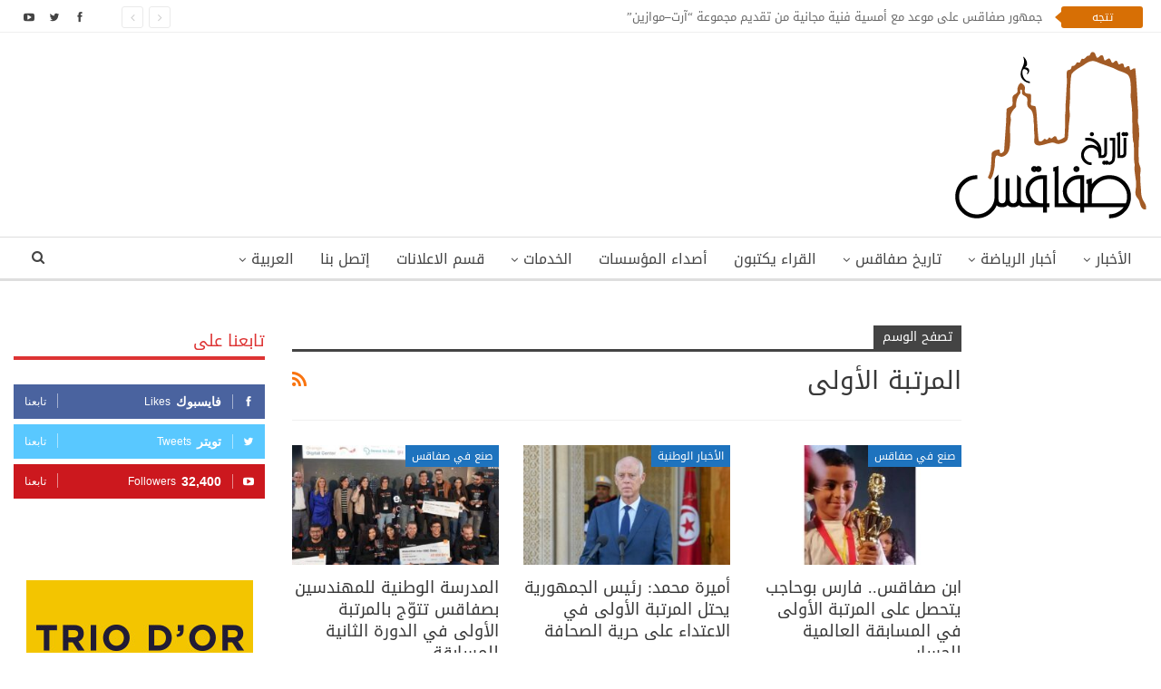

--- FILE ---
content_type: text/html; charset=UTF-8
request_url: https://www.histoiredesfax.com/tag/%D8%A7%D9%84%D9%85%D8%B1%D8%AA%D8%A8%D8%A9-%D8%A7%D9%84%D8%A3%D9%88%D9%84%D9%89/
body_size: 20888
content:
	<!DOCTYPE html>
		<!--[if IE 8]>
	<html class="ie ie8"  xmlns="http://www.w3.org/1999/xhtml" prefix="" dir="rtl" lang="ar"> <![endif]-->
	<!--[if IE 9]>
	<html class="ie ie9"  xmlns="http://www.w3.org/1999/xhtml" prefix="" dir="rtl" lang="ar"> <![endif]-->
	<!--[if gt IE 9]><!-->
<html  xmlns="http://www.w3.org/1999/xhtml" prefix="" dir="rtl" lang="ar"> <!--<![endif]-->
	<head>
				<meta charset="UTF-8">
		<meta http-equiv="X-UA-Compatible" content="IE=edge">
		<meta name="viewport" content="width=device-width, initial-scale=1.0">
		<link rel="pingback" href=""/>

		
<!-- BEGIN Metadata added by the Add-Meta-Tags WordPress plugin -->
<meta name="robots" content="noodp,noydir" />
<!-- END Metadata added by the Add-Meta-Tags WordPress plugin -->

<title>المرتبة الأولى &#8211; تاريخ صفاقس</title>
<meta name='robots' content='max-image-preview:large' />
<link rel="alternate" hreflang="ar" href="https://www.histoiredesfax.com/tag/%d8%a7%d9%84%d9%85%d8%b1%d8%aa%d8%a8%d8%a9-%d8%a7%d9%84%d8%a3%d9%88%d9%84%d9%89/" />
<link rel="alternate" hreflang="x-default" href="https://www.histoiredesfax.com/tag/%d8%a7%d9%84%d9%85%d8%b1%d8%aa%d8%a8%d8%a9-%d8%a7%d9%84%d8%a3%d9%88%d9%84%d9%89/" />

<!-- Better Open Graph, Schema.org & Twitter Integration -->
<meta property="og:locale" content="ar"/>
<meta property="og:site_name" content="تاريخ صفاقس"/>
<meta property="og:url" content="https://www.histoiredesfax.com/tag/%D8%A7%D9%84%D9%85%D8%B1%D8%AA%D8%A8%D8%A9-%D8%A7%D9%84%D8%A3%D9%88%D9%84%D9%89/"/>
<meta property="og:title" content="Archives"/>
<meta property="og:description" content="البوابة الإلكترونية لولاية صفاقس"/>
<meta property="og:type" content="website"/>
<meta name="twitter:card" content="summary"/>
<meta name="twitter:url" content="https://www.histoiredesfax.com/tag/%D8%A7%D9%84%D9%85%D8%B1%D8%AA%D8%A8%D8%A9-%D8%A7%D9%84%D8%A3%D9%88%D9%84%D9%89/"/>
<meta name="twitter:title" content="Archives"/>
<meta name="twitter:description" content="البوابة الإلكترونية لولاية صفاقس"/>
<!-- / Better Open Graph, Schema.org & Twitter Integration. -->
<link rel='dns-prefetch' href='//fonts.googleapis.com' />
<link rel="alternate" type="application/rss+xml" title="تاريخ صفاقس &laquo; الخلاصة" href="https://www.histoiredesfax.com/feed/" />
<link rel="alternate" type="application/rss+xml" title="تاريخ صفاقس &laquo; خلاصة التعليقات" href="https://www.histoiredesfax.com/comments/feed/" />
<link rel="alternate" type="application/rss+xml" title="تاريخ صفاقس &laquo; المرتبة الأولى خلاصة الوسوم" href="https://www.histoiredesfax.com/tag/%d8%a7%d9%84%d9%85%d8%b1%d8%aa%d8%a8%d8%a9-%d8%a7%d9%84%d8%a3%d9%88%d9%84%d9%89/feed/" />
<script type="text/javascript">
/* <![CDATA[ */
window._wpemojiSettings = {"baseUrl":"https:\/\/s.w.org\/images\/core\/emoji\/15.0.3\/72x72\/","ext":".png","svgUrl":"https:\/\/s.w.org\/images\/core\/emoji\/15.0.3\/svg\/","svgExt":".svg","source":{"concatemoji":"https:\/\/www.histoiredesfax.com\/wp-includes\/js\/wp-emoji-release.min.js"}};
/*! This file is auto-generated */
!function(i,n){var o,s,e;function c(e){try{var t={supportTests:e,timestamp:(new Date).valueOf()};sessionStorage.setItem(o,JSON.stringify(t))}catch(e){}}function p(e,t,n){e.clearRect(0,0,e.canvas.width,e.canvas.height),e.fillText(t,0,0);var t=new Uint32Array(e.getImageData(0,0,e.canvas.width,e.canvas.height).data),r=(e.clearRect(0,0,e.canvas.width,e.canvas.height),e.fillText(n,0,0),new Uint32Array(e.getImageData(0,0,e.canvas.width,e.canvas.height).data));return t.every(function(e,t){return e===r[t]})}function u(e,t,n){switch(t){case"flag":return n(e,"\ud83c\udff3\ufe0f\u200d\u26a7\ufe0f","\ud83c\udff3\ufe0f\u200b\u26a7\ufe0f")?!1:!n(e,"\ud83c\uddfa\ud83c\uddf3","\ud83c\uddfa\u200b\ud83c\uddf3")&&!n(e,"\ud83c\udff4\udb40\udc67\udb40\udc62\udb40\udc65\udb40\udc6e\udb40\udc67\udb40\udc7f","\ud83c\udff4\u200b\udb40\udc67\u200b\udb40\udc62\u200b\udb40\udc65\u200b\udb40\udc6e\u200b\udb40\udc67\u200b\udb40\udc7f");case"emoji":return!n(e,"\ud83d\udc26\u200d\u2b1b","\ud83d\udc26\u200b\u2b1b")}return!1}function f(e,t,n){var r="undefined"!=typeof WorkerGlobalScope&&self instanceof WorkerGlobalScope?new OffscreenCanvas(300,150):i.createElement("canvas"),a=r.getContext("2d",{willReadFrequently:!0}),o=(a.textBaseline="top",a.font="600 32px Arial",{});return e.forEach(function(e){o[e]=t(a,e,n)}),o}function t(e){var t=i.createElement("script");t.src=e,t.defer=!0,i.head.appendChild(t)}"undefined"!=typeof Promise&&(o="wpEmojiSettingsSupports",s=["flag","emoji"],n.supports={everything:!0,everythingExceptFlag:!0},e=new Promise(function(e){i.addEventListener("DOMContentLoaded",e,{once:!0})}),new Promise(function(t){var n=function(){try{var e=JSON.parse(sessionStorage.getItem(o));if("object"==typeof e&&"number"==typeof e.timestamp&&(new Date).valueOf()<e.timestamp+604800&&"object"==typeof e.supportTests)return e.supportTests}catch(e){}return null}();if(!n){if("undefined"!=typeof Worker&&"undefined"!=typeof OffscreenCanvas&&"undefined"!=typeof URL&&URL.createObjectURL&&"undefined"!=typeof Blob)try{var e="postMessage("+f.toString()+"("+[JSON.stringify(s),u.toString(),p.toString()].join(",")+"));",r=new Blob([e],{type:"text/javascript"}),a=new Worker(URL.createObjectURL(r),{name:"wpTestEmojiSupports"});return void(a.onmessage=function(e){c(n=e.data),a.terminate(),t(n)})}catch(e){}c(n=f(s,u,p))}t(n)}).then(function(e){for(var t in e)n.supports[t]=e[t],n.supports.everything=n.supports.everything&&n.supports[t],"flag"!==t&&(n.supports.everythingExceptFlag=n.supports.everythingExceptFlag&&n.supports[t]);n.supports.everythingExceptFlag=n.supports.everythingExceptFlag&&!n.supports.flag,n.DOMReady=!1,n.readyCallback=function(){n.DOMReady=!0}}).then(function(){return e}).then(function(){var e;n.supports.everything||(n.readyCallback(),(e=n.source||{}).concatemoji?t(e.concatemoji):e.wpemoji&&e.twemoji&&(t(e.twemoji),t(e.wpemoji)))}))}((window,document),window._wpemojiSettings);
/* ]]> */
</script>
<style id='wp-emoji-styles-inline-css' type='text/css'>

	img.wp-smiley, img.emoji {
		display: inline !important;
		border: none !important;
		box-shadow: none !important;
		height: 1em !important;
		width: 1em !important;
		margin: 0 0.07em !important;
		vertical-align: -0.1em !important;
		background: none !important;
		padding: 0 !important;
	}
</style>
<link rel='stylesheet' id='wp-block-library-rtl-css' href='https://www.histoiredesfax.com/wp-includes/css/dist/block-library/style-rtl.min.css' type='text/css' media='all' />
<style id='classic-theme-styles-inline-css' type='text/css'>
/*! This file is auto-generated */
.wp-block-button__link{color:#fff;background-color:#32373c;border-radius:9999px;box-shadow:none;text-decoration:none;padding:calc(.667em + 2px) calc(1.333em + 2px);font-size:1.125em}.wp-block-file__button{background:#32373c;color:#fff;text-decoration:none}
</style>
<style id='global-styles-inline-css' type='text/css'>
body{--wp--preset--color--black: #000000;--wp--preset--color--cyan-bluish-gray: #abb8c3;--wp--preset--color--white: #ffffff;--wp--preset--color--pale-pink: #f78da7;--wp--preset--color--vivid-red: #cf2e2e;--wp--preset--color--luminous-vivid-orange: #ff6900;--wp--preset--color--luminous-vivid-amber: #fcb900;--wp--preset--color--light-green-cyan: #7bdcb5;--wp--preset--color--vivid-green-cyan: #00d084;--wp--preset--color--pale-cyan-blue: #8ed1fc;--wp--preset--color--vivid-cyan-blue: #0693e3;--wp--preset--color--vivid-purple: #9b51e0;--wp--preset--gradient--vivid-cyan-blue-to-vivid-purple: linear-gradient(135deg,rgba(6,147,227,1) 0%,rgb(155,81,224) 100%);--wp--preset--gradient--light-green-cyan-to-vivid-green-cyan: linear-gradient(135deg,rgb(122,220,180) 0%,rgb(0,208,130) 100%);--wp--preset--gradient--luminous-vivid-amber-to-luminous-vivid-orange: linear-gradient(135deg,rgba(252,185,0,1) 0%,rgba(255,105,0,1) 100%);--wp--preset--gradient--luminous-vivid-orange-to-vivid-red: linear-gradient(135deg,rgba(255,105,0,1) 0%,rgb(207,46,46) 100%);--wp--preset--gradient--very-light-gray-to-cyan-bluish-gray: linear-gradient(135deg,rgb(238,238,238) 0%,rgb(169,184,195) 100%);--wp--preset--gradient--cool-to-warm-spectrum: linear-gradient(135deg,rgb(74,234,220) 0%,rgb(151,120,209) 20%,rgb(207,42,186) 40%,rgb(238,44,130) 60%,rgb(251,105,98) 80%,rgb(254,248,76) 100%);--wp--preset--gradient--blush-light-purple: linear-gradient(135deg,rgb(255,206,236) 0%,rgb(152,150,240) 100%);--wp--preset--gradient--blush-bordeaux: linear-gradient(135deg,rgb(254,205,165) 0%,rgb(254,45,45) 50%,rgb(107,0,62) 100%);--wp--preset--gradient--luminous-dusk: linear-gradient(135deg,rgb(255,203,112) 0%,rgb(199,81,192) 50%,rgb(65,88,208) 100%);--wp--preset--gradient--pale-ocean: linear-gradient(135deg,rgb(255,245,203) 0%,rgb(182,227,212) 50%,rgb(51,167,181) 100%);--wp--preset--gradient--electric-grass: linear-gradient(135deg,rgb(202,248,128) 0%,rgb(113,206,126) 100%);--wp--preset--gradient--midnight: linear-gradient(135deg,rgb(2,3,129) 0%,rgb(40,116,252) 100%);--wp--preset--font-size--small: 13px;--wp--preset--font-size--medium: 20px;--wp--preset--font-size--large: 36px;--wp--preset--font-size--x-large: 42px;--wp--preset--spacing--20: 0.44rem;--wp--preset--spacing--30: 0.67rem;--wp--preset--spacing--40: 1rem;--wp--preset--spacing--50: 1.5rem;--wp--preset--spacing--60: 2.25rem;--wp--preset--spacing--70: 3.38rem;--wp--preset--spacing--80: 5.06rem;--wp--preset--shadow--natural: 6px 6px 9px rgba(0, 0, 0, 0.2);--wp--preset--shadow--deep: 12px 12px 50px rgba(0, 0, 0, 0.4);--wp--preset--shadow--sharp: 6px 6px 0px rgba(0, 0, 0, 0.2);--wp--preset--shadow--outlined: 6px 6px 0px -3px rgba(255, 255, 255, 1), 6px 6px rgba(0, 0, 0, 1);--wp--preset--shadow--crisp: 6px 6px 0px rgba(0, 0, 0, 1);}:where(.is-layout-flex){gap: 0.5em;}:where(.is-layout-grid){gap: 0.5em;}body .is-layout-flex{display: flex;}body .is-layout-flex{flex-wrap: wrap;align-items: center;}body .is-layout-flex > *{margin: 0;}body .is-layout-grid{display: grid;}body .is-layout-grid > *{margin: 0;}:where(.wp-block-columns.is-layout-flex){gap: 2em;}:where(.wp-block-columns.is-layout-grid){gap: 2em;}:where(.wp-block-post-template.is-layout-flex){gap: 1.25em;}:where(.wp-block-post-template.is-layout-grid){gap: 1.25em;}.has-black-color{color: var(--wp--preset--color--black) !important;}.has-cyan-bluish-gray-color{color: var(--wp--preset--color--cyan-bluish-gray) !important;}.has-white-color{color: var(--wp--preset--color--white) !important;}.has-pale-pink-color{color: var(--wp--preset--color--pale-pink) !important;}.has-vivid-red-color{color: var(--wp--preset--color--vivid-red) !important;}.has-luminous-vivid-orange-color{color: var(--wp--preset--color--luminous-vivid-orange) !important;}.has-luminous-vivid-amber-color{color: var(--wp--preset--color--luminous-vivid-amber) !important;}.has-light-green-cyan-color{color: var(--wp--preset--color--light-green-cyan) !important;}.has-vivid-green-cyan-color{color: var(--wp--preset--color--vivid-green-cyan) !important;}.has-pale-cyan-blue-color{color: var(--wp--preset--color--pale-cyan-blue) !important;}.has-vivid-cyan-blue-color{color: var(--wp--preset--color--vivid-cyan-blue) !important;}.has-vivid-purple-color{color: var(--wp--preset--color--vivid-purple) !important;}.has-black-background-color{background-color: var(--wp--preset--color--black) !important;}.has-cyan-bluish-gray-background-color{background-color: var(--wp--preset--color--cyan-bluish-gray) !important;}.has-white-background-color{background-color: var(--wp--preset--color--white) !important;}.has-pale-pink-background-color{background-color: var(--wp--preset--color--pale-pink) !important;}.has-vivid-red-background-color{background-color: var(--wp--preset--color--vivid-red) !important;}.has-luminous-vivid-orange-background-color{background-color: var(--wp--preset--color--luminous-vivid-orange) !important;}.has-luminous-vivid-amber-background-color{background-color: var(--wp--preset--color--luminous-vivid-amber) !important;}.has-light-green-cyan-background-color{background-color: var(--wp--preset--color--light-green-cyan) !important;}.has-vivid-green-cyan-background-color{background-color: var(--wp--preset--color--vivid-green-cyan) !important;}.has-pale-cyan-blue-background-color{background-color: var(--wp--preset--color--pale-cyan-blue) !important;}.has-vivid-cyan-blue-background-color{background-color: var(--wp--preset--color--vivid-cyan-blue) !important;}.has-vivid-purple-background-color{background-color: var(--wp--preset--color--vivid-purple) !important;}.has-black-border-color{border-color: var(--wp--preset--color--black) !important;}.has-cyan-bluish-gray-border-color{border-color: var(--wp--preset--color--cyan-bluish-gray) !important;}.has-white-border-color{border-color: var(--wp--preset--color--white) !important;}.has-pale-pink-border-color{border-color: var(--wp--preset--color--pale-pink) !important;}.has-vivid-red-border-color{border-color: var(--wp--preset--color--vivid-red) !important;}.has-luminous-vivid-orange-border-color{border-color: var(--wp--preset--color--luminous-vivid-orange) !important;}.has-luminous-vivid-amber-border-color{border-color: var(--wp--preset--color--luminous-vivid-amber) !important;}.has-light-green-cyan-border-color{border-color: var(--wp--preset--color--light-green-cyan) !important;}.has-vivid-green-cyan-border-color{border-color: var(--wp--preset--color--vivid-green-cyan) !important;}.has-pale-cyan-blue-border-color{border-color: var(--wp--preset--color--pale-cyan-blue) !important;}.has-vivid-cyan-blue-border-color{border-color: var(--wp--preset--color--vivid-cyan-blue) !important;}.has-vivid-purple-border-color{border-color: var(--wp--preset--color--vivid-purple) !important;}.has-vivid-cyan-blue-to-vivid-purple-gradient-background{background: var(--wp--preset--gradient--vivid-cyan-blue-to-vivid-purple) !important;}.has-light-green-cyan-to-vivid-green-cyan-gradient-background{background: var(--wp--preset--gradient--light-green-cyan-to-vivid-green-cyan) !important;}.has-luminous-vivid-amber-to-luminous-vivid-orange-gradient-background{background: var(--wp--preset--gradient--luminous-vivid-amber-to-luminous-vivid-orange) !important;}.has-luminous-vivid-orange-to-vivid-red-gradient-background{background: var(--wp--preset--gradient--luminous-vivid-orange-to-vivid-red) !important;}.has-very-light-gray-to-cyan-bluish-gray-gradient-background{background: var(--wp--preset--gradient--very-light-gray-to-cyan-bluish-gray) !important;}.has-cool-to-warm-spectrum-gradient-background{background: var(--wp--preset--gradient--cool-to-warm-spectrum) !important;}.has-blush-light-purple-gradient-background{background: var(--wp--preset--gradient--blush-light-purple) !important;}.has-blush-bordeaux-gradient-background{background: var(--wp--preset--gradient--blush-bordeaux) !important;}.has-luminous-dusk-gradient-background{background: var(--wp--preset--gradient--luminous-dusk) !important;}.has-pale-ocean-gradient-background{background: var(--wp--preset--gradient--pale-ocean) !important;}.has-electric-grass-gradient-background{background: var(--wp--preset--gradient--electric-grass) !important;}.has-midnight-gradient-background{background: var(--wp--preset--gradient--midnight) !important;}.has-small-font-size{font-size: var(--wp--preset--font-size--small) !important;}.has-medium-font-size{font-size: var(--wp--preset--font-size--medium) !important;}.has-large-font-size{font-size: var(--wp--preset--font-size--large) !important;}.has-x-large-font-size{font-size: var(--wp--preset--font-size--x-large) !important;}
.wp-block-navigation a:where(:not(.wp-element-button)){color: inherit;}
:where(.wp-block-post-template.is-layout-flex){gap: 1.25em;}:where(.wp-block-post-template.is-layout-grid){gap: 1.25em;}
:where(.wp-block-columns.is-layout-flex){gap: 2em;}:where(.wp-block-columns.is-layout-grid){gap: 2em;}
.wp-block-pullquote{font-size: 1.5em;line-height: 1.6;}
</style>
<link rel='stylesheet' id='dashicons-css' href='https://www.histoiredesfax.com/wp-includes/css/dashicons.min.css' type='text/css' media='all' />
<link rel='stylesheet' id='admin-bar-rtl-css' href='https://www.histoiredesfax.com/wp-includes/css/admin-bar-rtl.min.css' type='text/css' media='all' />
<style id='admin-bar-inline-css' type='text/css'>

    /* Hide CanvasJS credits for P404 charts specifically */
    #p404RedirectChart .canvasjs-chart-credit {
        display: none !important;
    }
    
    #p404RedirectChart canvas {
        border-radius: 6px;
    }

    .p404-redirect-adminbar-weekly-title {
        font-weight: bold;
        font-size: 14px;
        color: #fff;
        margin-bottom: 6px;
    }

    #wpadminbar #wp-admin-bar-p404_free_top_button .ab-icon:before {
        content: "\f103";
        color: #dc3545;
        top: 3px;
    }
    
    #wp-admin-bar-p404_free_top_button .ab-item {
        min-width: 80px !important;
        padding: 0px !important;
    }
    
    /* Ensure proper positioning and z-index for P404 dropdown */
    .p404-redirect-adminbar-dropdown-wrap { 
        min-width: 0; 
        padding: 0;
        position: static !important;
    }
    
    #wpadminbar #wp-admin-bar-p404_free_top_button_dropdown {
        position: static !important;
    }
    
    #wpadminbar #wp-admin-bar-p404_free_top_button_dropdown .ab-item {
        padding: 0 !important;
        margin: 0 !important;
    }
    
    .p404-redirect-dropdown-container {
        min-width: 340px;
        padding: 18px 18px 12px 18px;
        background: #23282d !important;
        color: #fff;
        border-radius: 12px;
        box-shadow: 0 8px 32px rgba(0,0,0,0.25);
        margin-top: 10px;
        position: relative !important;
        z-index: 999999 !important;
        display: block !important;
        border: 1px solid #444;
    }
    
    /* Ensure P404 dropdown appears on hover */
    #wpadminbar #wp-admin-bar-p404_free_top_button .p404-redirect-dropdown-container { 
        display: none !important;
    }
    
    #wpadminbar #wp-admin-bar-p404_free_top_button:hover .p404-redirect-dropdown-container { 
        display: block !important;
    }
    
    #wpadminbar #wp-admin-bar-p404_free_top_button:hover #wp-admin-bar-p404_free_top_button_dropdown .p404-redirect-dropdown-container {
        display: block !important;
    }
    
    .p404-redirect-card {
        background: #2c3338;
        border-radius: 8px;
        padding: 18px 18px 12px 18px;
        box-shadow: 0 2px 8px rgba(0,0,0,0.07);
        display: flex;
        flex-direction: column;
        align-items: flex-start;
        border: 1px solid #444;
    }
    
    .p404-redirect-btn {
        display: inline-block;
        background: #dc3545;
        color: #fff !important;
        font-weight: bold;
        padding: 5px 22px;
        border-radius: 8px;
        text-decoration: none;
        font-size: 17px;
        transition: background 0.2s, box-shadow 0.2s;
        margin-top: 8px;
        box-shadow: 0 2px 8px rgba(220,53,69,0.15);
        text-align: center;
        line-height: 1.6;
    }
    
    .p404-redirect-btn:hover {
        background: #c82333;
        color: #fff !important;
        box-shadow: 0 4px 16px rgba(220,53,69,0.25);
    }
    
    /* Prevent conflicts with other admin bar dropdowns */
    #wpadminbar .ab-top-menu > li:hover > .ab-item,
    #wpadminbar .ab-top-menu > li.hover > .ab-item {
        z-index: auto;
    }
    
    #wpadminbar #wp-admin-bar-p404_free_top_button:hover > .ab-item {
        z-index: 999998 !important;
    }
    
</style>
<link rel='stylesheet' id='contact-form-7-css' href='https://www.histoiredesfax.com/wp-content/plugins/contact-form-7/includes/css/styles.css' type='text/css' media='all' />
<link rel='stylesheet' id='contact-form-7-rtl-css' href='https://www.histoiredesfax.com/wp-content/plugins/contact-form-7/includes/css/styles-rtl.css' type='text/css' media='all' />
<link rel='stylesheet' id='wpml-menu-item-0-css' href='https://www.histoiredesfax.com/wp-content/plugins/translate/templates/language-switchers/menu-item/style.min.css' type='text/css' media='all' />
<link rel='stylesheet' id='better-framework-main-fonts-css' href='//fonts.googleapis.com/earlyaccess/droidarabickufi.css' type='text/css' media='all' />
<script type="text/javascript" src="https://www.histoiredesfax.com/wp-includes/js/jquery/jquery.min.js" id="jquery-core-js"></script>
<script type="text/javascript" src="https://www.histoiredesfax.com/wp-includes/js/jquery/jquery-migrate.min.js" id="jquery-migrate-js"></script>
<!--[if lt IE 9]>
<script type="text/javascript" src="https://www.histoiredesfax.com/wp-content/themes/histoiredesfax/includes/libs/better-framework/assets/js/html5shiv.min.js" id="bf-html5shiv-js"></script>
<![endif]-->
<!--[if lt IE 9]>
<script type="text/javascript" src="https://www.histoiredesfax.com/wp-content/themes/histoiredesfax/includes/libs/better-framework/assets/js/respond.min.js" id="bf-respond-js"></script>
<![endif]-->
<link rel="EditURI" type="application/rsd+xml" title="RSD" href="https://www.histoiredesfax.com/xmlrpc.php?rsd" />

<meta name="generator" content="WPML ver:4.6.10 stt:5,4;" />
<!-- Start Alexa Certify Javascript -->
<script type="text/javascript">
_atrk_opts = { atrk_acct:"mr3pm1akKd60em", domain:"histoiredesfax.com",dynamic: true};
(function() { var as = document.createElement('script'); as.type = 'text/javascript'; as.async = true; as.src = "https://certify-js.alexametrics.com/atrk.js"; var s = document.getElementsByTagName('script')[0];s.parentNode.insertBefore(as, s); })();
</script>
<noscript><img src="https://certify.alexametrics.com/atrk.gif?account=mr3pm1akKd60em" style="display:none" height="1" width="1" alt="" /></noscript>
<!-- End Alexa Certify Javascript -->
		<meta property="fb:pages" content="112366112163836" />
					<meta property="ia:markup_url" content="https://www.histoiredesfax.com/202328-%d8%a7%d8%a8%d9%86-%d8%b5%d9%81%d8%a7%d9%82%d8%b3-%d9%81%d8%a7%d8%b1%d8%b3-%d8%a8%d9%88%d8%ad%d8%a7%d8%ac%d8%a8-%d9%8a%d8%aa%d8%ad%d8%b5%d9%84-%d8%b9%d9%84%d9%89-%d8%a7%d9%84%d9%85%d8%b1%d8%aa%d8%a8/?ia_markup=1" />
			<meta property="fb:pages" content="112366112163836" /><meta property="fb:app_id" content="1514272232182925">      <meta name="onesignal" content="wordpress-plugin"/>
            <script>

      window.OneSignalDeferred = window.OneSignalDeferred || [];

      OneSignalDeferred.push(function(OneSignal) {
        var oneSignal_options = {};
        window._oneSignalInitOptions = oneSignal_options;

        oneSignal_options['serviceWorkerParam'] = { scope: '/' };
oneSignal_options['serviceWorkerPath'] = 'OneSignalSDKWorker.js.php';

        OneSignal.Notifications.setDefaultUrl("https://www.histoiredesfax.com");

        oneSignal_options['wordpress'] = true;
oneSignal_options['appId'] = 'f3c0c937-caa6-4b40-a6ea-b66ddcb5d7d7';
oneSignal_options['allowLocalhostAsSecureOrigin'] = true;
oneSignal_options['welcomeNotification'] = { };
oneSignal_options['welcomeNotification']['title'] = "تاريخ صفاقس";
oneSignal_options['welcomeNotification']['message'] = "شكرا على الإشتراك!";
oneSignal_options['path'] = "https://www.histoiredesfax.com/wp-content/plugins/onesignal-free-web-push-notifications/sdk_files/";
oneSignal_options['promptOptions'] = { };
oneSignal_options['notifyButton'] = { };
oneSignal_options['notifyButton']['enable'] = true;
oneSignal_options['notifyButton']['position'] = 'bottom-left';
oneSignal_options['notifyButton']['theme'] = 'default';
oneSignal_options['notifyButton']['size'] = 'medium';
oneSignal_options['notifyButton']['showCredit'] = true;
oneSignal_options['notifyButton']['text'] = {};
oneSignal_options['notifyButton']['text']['tip.state.unsubscribed'] = 'اشترك في الإشعارات';
oneSignal_options['notifyButton']['text']['tip.state.subscribed'] = 'انقر للاشتراك في الإشعارات';
oneSignal_options['notifyButton']['text']['tip.state.blocked'] = 'أنت مشترك في الإشعارات';
oneSignal_options['notifyButton']['text']['message.action.subscribed'] = 'شكرا على الإشتراك!';
oneSignal_options['notifyButton']['text']['message.action.resubscribed'] = 'أنت مشترك في الإشعارات';
oneSignal_options['notifyButton']['text']['message.action.unsubscribed'] = 'لن تتلقى الإشعارات مرة أخرى';
oneSignal_options['notifyButton']['text']['dialog.main.title'] = 'إدارة إشعارات الموقع';
oneSignal_options['notifyButton']['text']['dialog.main.button.subscribe'] = 'اشترك';
oneSignal_options['notifyButton']['colors'] = {};
oneSignal_options['notifyButton']['colors']['circle.background'] = '#d76f05';
oneSignal_options['notifyButton']['colors']['pulse.color'] = '#d76f05';
oneSignal_options['notifyButton']['colors']['dialog.button.background'] = '#d76f05';
oneSignal_options['notifyButton']['offset'] = {};
          /* OneSignal: Using custom SDK initialization. */
                });

      function documentInitOneSignal() {
        var oneSignal_elements = document.getElementsByClassName("OneSignal-prompt");

        var oneSignalLinkClickHandler = function(event) { OneSignal.Notifications.requestPermission(); event.preventDefault(); };        for(var i = 0; i < oneSignal_elements.length; i++)
          oneSignal_elements[i].addEventListener('click', oneSignalLinkClickHandler, false);
      }

      if (document.readyState === 'complete') {
           documentInitOneSignal();
      }
      else {
           window.addEventListener("load", function(event){
               documentInitOneSignal();
          });
      }
    </script>
<meta name="generator" content="Powered by WPBakery Page Builder - drag and drop page builder for WordPress."/>
<script type="application/ld+json">{
    "@context": "http://schema.org/",
    "@type": "Organization",
    "@id": "#organization",
    "logo": {
        "@type": "ImageObject",
        "url": "https://www.histoiredesfax.com/wp-content/uploads/2018/01/logo-ar.png"
    },
    "url": "https://www.histoiredesfax.com/",
    "name": "\u062a\u0627\u0631\u064a\u062e \u0635\u0641\u0627\u0642\u0633",
    "description": "\u0627\u0644\u0628\u0648\u0627\u0628\u0629 \u0627\u0644\u0625\u0644\u0643\u062a\u0631\u0648\u0646\u064a\u0629 \u0644\u0648\u0644\u0627\u064a\u0629 \u0635\u0641\u0627\u0642\u0633"
}</script>
<script type="application/ld+json">{
    "@context": "http://schema.org/",
    "@type": "WebSite",
    "name": "\u062a\u0627\u0631\u064a\u062e \u0635\u0641\u0627\u0642\u0633",
    "alternateName": "\u0627\u0644\u0628\u0648\u0627\u0628\u0629 \u0627\u0644\u0625\u0644\u0643\u062a\u0631\u0648\u0646\u064a\u0629 \u0644\u0648\u0644\u0627\u064a\u0629 \u0635\u0641\u0627\u0642\u0633",
    "url": "https://www.histoiredesfax.com/"
}</script>
<link rel='stylesheet' id='bf-minifed-css-1' href='https://www.histoiredesfax.com/wp-content/bs-booster-cache/dad86d75c42dc243deb49d631868651d.css' type='text/css' media='all' />
<link rel='stylesheet' id='7.10.0-1768660267' href='https://www.histoiredesfax.com/wp-content/bs-booster-cache/fffa713ff086df637d10ae1a7ce3df57.css' type='text/css' media='all' />
<link rel="icon" href="https://www.histoiredesfax.com/wp-content/uploads/2018/01/cropped-fav-32x32.png" sizes="32x32" />
<link rel="icon" href="https://www.histoiredesfax.com/wp-content/uploads/2018/01/cropped-fav-192x192.png" sizes="192x192" />
<link rel="apple-touch-icon" href="https://www.histoiredesfax.com/wp-content/uploads/2018/01/cropped-fav-180x180.png" />
<meta name="msapplication-TileImage" content="https://www.histoiredesfax.com/wp-content/uploads/2018/01/cropped-fav-270x270.png" />

<!-- BetterFramework Head Inline CSS -->
<style>
body.active-top-line{border-color:#fff !important;}

</style>
<!-- /BetterFramework Head Inline CSS-->
		<style type="text/css" id="wp-custom-css">
			.grecaptcha-badge{
	visibility: collapse !important;  
}		</style>
		<noscript><style> .wpb_animate_when_almost_visible { opacity: 1; }</style></noscript>	</head>

<body class="rtl archive tag tag-3605 bs-theme bs-publisher bs-publisher-clean-magazine active-top-line close-rh page-layout-3-col page-layout-3-col-4 full-width active-sticky-sidebar main-menu-sticky main-menu-stretched active-ajax-search  bs-show-ha bs-show-ha-b wpb-js-composer js-comp-ver-6.6.0 vc_responsive bs-ll-a" dir="rtl">
		<div class="main-wrap content-main-wrap">
			<header id="header" class="site-header header-style-2 full-width stretched" itemscope="itemscope" itemtype="https://schema.org/WPHeader">

		<section class="topbar topbar-style-2 hidden-xs hidden-xs">
	<div class="content-wrap">
		<div class="container">

			<div class="topbar-inner clearfix">

									<div class="section-links">
								<div  class="  better-studio-shortcode bsc-clearfix better-social-counter style-button not-colored in-4-col">
						<ul class="social-list bsc-clearfix"><li class="social-item facebook"><a href = "https://www.facebook.com/histoire.de.sfax" target = "_blank" > <i class="item-icon bsfi-facebook" ></i><span class="item-title" > Likes </span> </a> </li> <li class="social-item twitter"><a href = "https://twitter.com/histoiredesfax" target = "_blank" > <i class="item-icon bsfi-twitter" ></i><span class="item-title" > Tweets </span> </a> </li> <li class="social-item youtube"><a href = "https://youtube.com/channel/UCKWjgfqpzJr5bT-p-r8xybg" target = "_blank" > <i class="item-icon bsfi-youtube" ></i><span class="item-title" > Followers </span> </a> </li> 			</ul>
		</div>
							</div>
				
				<div class="section-menu">
						<div id="newsticker-1076252870" class="better-newsticker "
	     data-speed="12000">
		<p class="heading ">تتجه</p>
		<ul class="news-list">
								<li>
						<a class="limit-line" href="https://www.histoiredesfax.com/202617-%d8%ac%d9%85%d9%87%d9%88%d8%b1-%d8%b5%d9%81%d8%a7%d9%82%d8%b3-%d8%b9%d9%84%d9%89-%d9%85%d9%88%d8%b9%d8%af-%d9%85%d8%b9-%d8%a3%d9%85%d8%b3%d9%8a%d8%a9-%d9%81%d9%86%d9%8a%d8%a9-%d9%85%d8%ac%d8%a7%d9%86/">
							جمهور صفاقس على موعد مع أمسية فنية مجانية من تقديم مجموعة &#8220;آرت–موازين&#8221;						</a>
					</li>
										<li>
						<a class="limit-line" href="https://www.histoiredesfax.com/202617-%d8%a7%d9%84%d8%aa%d8%b3%d9%88%d9%84-%d8%a3%d9%85%d8%a7%d9%85-%d8%a7%d9%84%d8%ac%d9%88%d8%a7%d9%85%d8%b9-%d9%8a%d8%aa%d8%ad%d9%88%d9%84-%d9%85%d9%86-%d8%b8%d8%a7%d9%87%d8%b1%d8%a9-%d8%a7%d8%ac%d8%aa/">
							التسول أمام الجوامع يتحول من ظاهرة اجتماعية إلى &#8220;حق مكتسب&#8221; !						</a>
					</li>
										<li>
						<a class="limit-line" href="https://www.histoiredesfax.com/202617-%d9%83%d9%85%d9%8a%d8%a7%d8%aa-%d8%a7%d9%84%d8%a3%d9%85%d8%b7%d8%a7%d8%b1-%d8%a7%d9%84%d9%85%d8%b3%d8%ac%d9%84%d8%a9-%d9%81%d9%8a-%d8%b5%d9%81%d8%a7%d9%82%d8%b3-%d9%81%d9%8a-%d8%a7%d9%84%d9%8024-11/">
							كميات الأمطار المسجلة في صفاقس في الـ24 ساعة الفارطة						</a>
					</li>
										<li>
						<a class="limit-line" href="https://www.histoiredesfax.com/202617-%d9%8a%d8%b4%d9%85%d9%84-%d8%b5%d9%81%d8%a7%d9%82%d8%b3-%d8%b5%d8%af%d9%88%d8%b1-%d9%82%d8%b1%d8%a7%d8%b1-%d9%8a%d8%aa%d8%b9%d9%84%d9%82-%d8%a8%d8%a5%d8%ad%d8%af%d8%a7%d8%ab-%d9%82%d8%a8%d8%a7/">
							يشمل صفاقس&#8230; صدور قرار يتعلق بإحداث قباضات مالية جديدة في 3 ولايات						</a>
					</li>
										<li>
						<a class="limit-line" href="https://www.histoiredesfax.com/202617-%d8%ba%d8%b1%d9%81%d8%a9-%d8%aa%d8%ac%d8%a7%d8%b1-%d8%a7%d9%84%d9%85%d8%b5%d9%88%d8%ba-%d8%aa%d9%88%d9%82%d8%b9%d8%a7%d8%aa-%d8%a8%d8%a8%d9%84%d9%88%d8%ba-%d8%b3%d8%b9%d8%b1-%d8%ba%d8%b1%d8%a7%d9%85/">
							غرفة تجار المصوغ: توقعات ببلوغ سعر غرام الذهب 500 دينار						</a>
					</li>
										<li>
						<a class="limit-line" href="https://www.histoiredesfax.com/202617-%d8%b1%d8%a6%d9%8a%d8%b3-%d9%85%d8%b1%d8%b5%d8%af-%d8%ad%d9%82%d9%88%d9%82-%d8%a7%d9%84%d8%a5%d9%86%d8%b3%d8%a7%d9%86-%d8%a7%d8%ad%d8%aa%d8%ac%d8%a7%d8%b2-%d9%85%d9%88%d8%a7%d8%b7%d9%86%d9%8a%d9%86/">
							رئيس مرصد حقوق الإنسان: احتجاز مواطنين تونسيين في ليبيا هو إيقاف قانوني و ليس اختطاف						</a>
					</li>
										<li>
						<a class="limit-line" href="https://www.histoiredesfax.com/202617-%d8%ad%d8%ac%d9%85-%d8%a7%d9%84%d8%a7%d8%b3%d8%aa%d9%87%d9%84%d8%a7%d9%83-%d8%a7%d9%84%d9%88%d8%b7%d9%86%d9%8a-%d9%84%d9%84%d9%85%d9%8a%d8%a7%d9%87-%d8%a7%d9%84%d9%85%d8%b9%d9%84%d8%a8%d8%a9-%d9%81/">
							حجم الاستهلاك الوطني للمياه المعلبة في تونس يناهز 790 مليون دينار						</a>
					</li>
										<li>
						<a class="limit-line" href="https://www.histoiredesfax.com/202617-%d9%85%d8%b9%d9%87%d8%af-%d8%a7%d9%84%d8%b1%d8%b5%d8%af-%d8%a7%d9%84%d8%ac%d9%88%d9%8a-%d9%8a%d9%83%d8%b4%d9%81-%d8%b9%d9%86-%d9%85%d9%88%d8%b9%d8%af-%d8%b1%d8%b5%d8%af-%d9%87%d9%84%d8%a7%d9%84-%d8%b4/">
							معهد الرصد الجوي يكشف عن موعد رصد هلال شهر شعبان						</a>
					</li>
										<li>
						<a class="limit-line" href="https://www.histoiredesfax.com/202616-%d8%b5%d9%81%d8%a7%d9%82%d8%b3-%d8%b9%d8%a7%d8%b1%d9%81-%d8%a7%d9%84%d8%b2%d8%ad%d9%91%d8%a7%d9%81-%d9%81%d9%8a-%d8%b0%d9%85%d8%a9-%d8%a7%d9%84%d9%84%d9%87/">
							صفاقس: عارف الزحّاف في ذمة الله						</a>
					</li>
										<li>
						<a class="limit-line" href="https://www.histoiredesfax.com/202616-%d8%a8%d8%a7%d9%84%d8%a3%d8%b1%d9%82%d8%a7%d9%85-%d9%85%d8%a4%d8%b4%d8%b1%d8%a7%d8%aa-%d8%a7%d9%84%d9%88%d8%b6%d8%b9-%d8%a7%d9%84%d9%88%d8%b7%d9%86%d9%8a-%d9%88%d8%a7%d9%84%d8%b9%d8%a7%d9%84%d9%85/">
							بالأرقام// مؤشرات الوضع الوطني والعالمي لزيت الزيتون						</a>
					</li>
							</ul>
	</div>
				</div>

			</div>
		</div>
	</div>
</section>
		<div class="header-inner">
			<div class="content-wrap">
				<div class="container">
					<div class="row">
						<div class="row-height">
							<div class="logo-col col-xs-4">
								<div class="col-inside">
									<div id="site-branding" class="site-branding">
	<p  id="site-title" class="logo h1 img-logo">
	<a href="https://www.histoiredesfax.com/" itemprop="url" rel="home">
					<img id="site-logo" src="https://www.histoiredesfax.com/wp-content/uploads/2018/01/logo-ar.png"
			     alt="تاريخ صفاقس"  data-bsrjs="https://www.histoiredesfax.com/wp-content/uploads/2018/01/logo-ar.png"  />

			<span class="site-title">تاريخ صفاقس - البوابة الإلكترونية لولاية صفاقس</span>
				</a>
</p>
</div><!-- .site-branding -->
								</div>
							</div>
															<div class="sidebar-col col-xs-8">
									<div class="col-inside">
										<aside id="sidebar" class="sidebar" role="complementary" itemscope="itemscope" itemtype="https://schema.org/WPSideBar">
											<div class="znbkwsifly znbkwsifly-pubadban znbkwsifly-show-tablet-portrait znbkwsifly-show-phone znbkwsifly-loc-header_aside_logo znbkwsifly-align-center znbkwsifly-column-1 znbkwsifly-hide-on-tablet-landscape znbkwsifly-hide-on-desktop znbkwsifly-clearfix no-bg-box-model"><div id="znbkwsifly-92686-1928994547" class="znbkwsifly-container znbkwsifly-type-custom_code  znbkwsifly-hide-on-desktop znbkwsifly-hide-on-tablet-landscape" itemscope="" itemtype="https://schema.org/WPAdBlock" data-adid="92686" data-type="custom_code"><ins data-revive-zoneid="190" data-revive-ct0="INSERT_ENCODED_CLICKURL_HERE" data-revive-id="484598be2b1be90feccf39a383750b35"></ins>
<script async src="//rads.robox.agency/www/delivery/asyncjs.php"></script></div></div>										</aside>
									</div>
								</div>
														</div>
					</div>
				</div>
			</div>
		</div>

		<div id="menu-main" class="menu main-menu-wrapper show-search-item menu-actions-btn-width-1" role="navigation" itemscope="itemscope" itemtype="https://schema.org/SiteNavigationElement">
	<div class="main-menu-inner">
		<div class="content-wrap">
			<div class="container">

				<nav class="main-menu-container">
					<ul id="main-navigation" class="main-menu menu bsm-pure clearfix">
						<li id="menu-item-309" class="menu-item menu-item-type-post_type menu-item-object-page menu-item-has-children better-anim-fade menu-item-309"><a href="https://www.histoiredesfax.com/%d8%a7%d9%84%d8%a3%d8%ae%d8%a8%d8%a7%d8%b1/">الأخبار</a>
<ul class="sub-menu">
	<li id="menu-item-42347" class="menu-item menu-item-type-post_type menu-item-object-page better-anim-fade menu-item-42347"><a href="https://www.histoiredesfax.com/%d8%a3%d8%ae%d8%a8%d8%a7%d8%b1-%d8%a7%d9%84%d8%a7%d9%86%d8%aa%d8%ae%d8%a7%d8%a8%d8%a7%d8%aa-%d9%81%d9%8a-%d8%b5%d9%81%d8%a7%d9%82%d8%b3/">أخبار الانتخابات</a></li>
	<li id="menu-item-23" class="menu-item menu-item-type-taxonomy menu-item-object-category menu-term-3 better-anim-fade menu-item-23"><a href="https://www.histoiredesfax.com/categorie/%d8%a7%d9%84%d8%a3%d8%ae%d8%a8%d8%a7%d8%b1/%d8%a7%d9%84%d8%a3%d8%ae%d8%a8%d8%a7%d8%b1-%d8%a7%d9%84%d8%b9%d8%a7%d9%84%d9%85%d9%8a%d8%a9/">الأخبار العالمية</a></li>
	<li id="menu-item-24" class="menu-item menu-item-type-taxonomy menu-item-object-category menu-term-4 better-anim-fade menu-item-24"><a href="https://www.histoiredesfax.com/categorie/%d8%a7%d9%84%d8%a3%d8%ae%d8%a8%d8%a7%d8%b1/%d8%a7%d9%84%d8%a3%d8%ae%d8%a8%d8%a7%d8%b1-%d8%a7%d9%84%d9%88%d8%b7%d9%86%d9%8a%d8%a9/">الأخبار الوطنية</a></li>
	<li id="menu-item-22" class="menu-item menu-item-type-taxonomy menu-item-object-category menu-term-5 better-anim-fade menu-item-22"><a href="https://www.histoiredesfax.com/categorie/%d8%a7%d9%84%d8%a3%d8%ae%d8%a8%d8%a7%d8%b1/%d8%a3%d8%ae%d8%a8%d8%a7%d8%b1-%d8%b5%d9%81%d8%a7%d9%82%d8%b3/">أخبار صفاقس</a></li>
	<li id="menu-item-21" class="menu-item menu-item-type-taxonomy menu-item-object-category menu-term-6 better-anim-fade menu-item-21"><a href="https://www.histoiredesfax.com/categorie/%d8%a7%d9%84%d8%a3%d8%ae%d8%a8%d8%a7%d8%b1/%d8%a3%d8%ae%d8%a8%d8%a7%d8%b1-%d8%ab%d9%82%d8%a7%d9%81%d9%8a%d8%a9/">أخبار ثقافية</a></li>
	<li id="menu-item-20" class="menu-item menu-item-type-taxonomy menu-item-object-category menu-term-7 better-anim-fade menu-item-20"><a href="https://www.histoiredesfax.com/categorie/%d8%a7%d9%84%d8%a3%d8%ae%d8%a8%d8%a7%d8%b1/%d8%a3%d8%ae%d8%a8%d8%a7%d8%b1-%d8%a5%d9%82%d8%aa%d8%b5%d8%a7%d8%af%d9%8a%d8%a9-%d8%aa%d9%86%d9%85%d9%88%d9%8a%d8%a9/">أخبار إقتصادية تنموية</a></li>
	<li id="menu-item-26" class="menu-item menu-item-type-taxonomy menu-item-object-category menu-term-9 better-anim-fade menu-item-26"><a href="https://www.histoiredesfax.com/categorie/%d8%a7%d9%84%d8%a3%d8%ae%d8%a8%d8%a7%d8%b1/%d8%b5%d9%86%d8%b9-%d9%81%d9%8a-%d8%b5%d9%81%d8%a7%d9%82%d8%b3/">صنع في صفاقس</a></li>
	<li id="menu-item-31" class="menu-item menu-item-type-taxonomy menu-item-object-category menu-term-14 better-anim-fade menu-item-31"><a href="https://www.histoiredesfax.com/categorie/%d8%a7%d9%84%d8%a3%d8%ae%d8%a8%d8%a7%d8%b1/%d8%b9%d9%84%d9%88%d9%85-%d9%88%d8%aa%d9%83%d9%86%d9%88%d9%84%d9%88%d8%ac%d9%8a%d8%a7/">علوم وتكنولوجيا</a></li>
	<li id="menu-item-30" class="menu-item menu-item-type-taxonomy menu-item-object-category menu-term-15 better-anim-fade menu-item-30"><a href="https://www.histoiredesfax.com/categorie/%d8%a7%d9%84%d8%a3%d8%ae%d8%a8%d8%a7%d8%b1/%d9%85%d9%86%d9%88%d8%b9%d8%a7%d8%aa/">منوعات</a></li>
	<li id="menu-item-45" class="menu-item menu-item-type-taxonomy menu-item-object-category menu-term-24 better-anim-fade menu-item-45"><a href="https://www.histoiredesfax.com/categorie/%d8%b9%d8%b1%d9%88%d8%b6-%d8%b4%d8%ba%d9%84/">عروض شغل</a></li>
</ul>
</li>
<li id="menu-item-313" class="menu-item menu-item-type-post_type menu-item-object-page menu-item-has-children better-anim-fade menu-item-313"><a href="https://www.histoiredesfax.com/%d8%a3%d8%ae%d8%a8%d8%a7%d8%b1-%d8%a7%d9%84%d8%b1%d9%8a%d8%a7%d8%b6%d8%a9/">أخبار الرياضة</a>
<ul class="sub-menu">
	<li id="menu-item-27" class="menu-item menu-item-type-taxonomy menu-item-object-category menu-term-11 better-anim-fade menu-item-27"><a href="https://www.histoiredesfax.com/categorie/%d8%a3%d8%ae%d8%a8%d8%a7%d8%b1-%d8%a7%d9%84%d8%b1%d9%8a%d8%a7%d8%b6%d8%a9/%d8%a7%d9%84%d8%b1%d9%8a%d8%a7%d8%b6%d8%a9-%d8%a7%d9%84%d8%b9%d8%a7%d9%84%d9%85%d9%8a%d8%a9/">الرياضة العالمية</a></li>
	<li id="menu-item-28" class="menu-item menu-item-type-taxonomy menu-item-object-category menu-term-12 better-anim-fade menu-item-28"><a href="https://www.histoiredesfax.com/categorie/%d8%a3%d8%ae%d8%a8%d8%a7%d8%b1-%d8%a7%d9%84%d8%b1%d9%8a%d8%a7%d8%b6%d8%a9/%d8%a7%d9%84%d8%b1%d9%8a%d8%a7%d8%b6%d8%a9-%d8%a7%d9%84%d9%85%d8%ad%d9%84%d9%8a%d8%a9/">الرياضة المحلية</a></li>
	<li id="menu-item-2302" class="menu-item menu-item-type-taxonomy menu-item-object-category menu-term-2277 better-anim-fade menu-item-2302"><a href="https://www.histoiredesfax.com/categorie/%d8%a3%d8%ae%d8%a8%d8%a7%d8%b1-%d8%a7%d9%84%d8%b1%d9%8a%d8%a7%d8%b6%d8%a9/%d9%85%d8%b4%d8%a7%d9%87%d9%8a%d8%b1-%d8%a7%d9%84%d8%b1%d9%8a%d8%a7%d8%b6%d8%a9-%d9%81%d9%8a-%d8%b5%d9%81%d8%a7%d9%82%d8%b3/">مشاهير الرياضة في صفاقس</a></li>
</ul>
</li>
<li id="menu-item-326" class="menu-item menu-item-type-post_type menu-item-object-page menu-item-has-children better-anim-fade menu-item-326"><a href="https://www.histoiredesfax.com/%d8%aa%d8%a7%d8%b1%d9%8a%d8%ae-%d8%b5%d9%81%d8%a7%d9%82%d8%b3/">تاريخ صفاقس</a>
<ul class="sub-menu">
	<li id="menu-item-48" class="menu-item menu-item-type-custom menu-item-object-custom menu-item-has-children better-anim-fade menu-item-48"><a>التاريخ العمراني</a>
	<ul class="sub-menu">
		<li id="menu-item-54" class="menu-item menu-item-type-taxonomy menu-item-object-category menu-term-38 better-anim-fade menu-item-54"><a href="https://www.histoiredesfax.com/categorie/%d8%aa%d8%a7%d8%b1%d9%8a%d8%ae-%d8%b5%d9%81%d8%a7%d9%82%d8%b3/%d8%a7%d9%84%d9%85%d8%af%d9%8a%d9%86%d8%a9-%d8%a7%d9%84%d8%a3%d9%88%d8%b1%d9%88%d8%a8%d9%8a%d8%a9/">المدينة الأوروبية</a></li>
		<li id="menu-item-55" class="menu-item menu-item-type-taxonomy menu-item-object-category menu-term-37 better-anim-fade menu-item-55"><a href="https://www.histoiredesfax.com/categorie/%d8%aa%d8%a7%d8%b1%d9%8a%d8%ae-%d8%b5%d9%81%d8%a7%d9%82%d8%b3/%d8%a7%d9%84%d9%85%d8%af%d9%8a%d9%86%d8%a9-%d8%a7%d9%84%d8%b9%d8%aa%d9%8a%d9%82%d8%a9/">المدينة العتيقة</a></li>
		<li id="menu-item-56" class="menu-item menu-item-type-taxonomy menu-item-object-category menu-term-39 better-anim-fade menu-item-56"><a href="https://www.histoiredesfax.com/categorie/%d8%aa%d8%a7%d8%b1%d9%8a%d8%ae-%d8%b5%d9%81%d8%a7%d9%82%d8%b3/%d8%b6%d9%88%d8%a7%d8%ad%d9%8a-%d8%b5%d9%81%d8%a7%d9%82%d8%b3/">ضواحي صفاقس</a></li>
		<li id="menu-item-57" class="menu-item menu-item-type-taxonomy menu-item-object-category menu-term-40 better-anim-fade menu-item-57"><a href="https://www.histoiredesfax.com/categorie/%d8%aa%d8%a7%d8%b1%d9%8a%d8%ae-%d8%b5%d9%81%d8%a7%d9%82%d8%b3/%d9%85%d8%af%d9%86-%d9%88%d9%82%d8%b1%d9%89-%d8%b5%d9%81%d8%a7%d9%82%d8%b3/">مدن وقرى صفاقس</a></li>
	</ul>
</li>
	<li id="menu-item-49" class="menu-item menu-item-type-custom menu-item-object-custom menu-item-has-children better-anim-fade menu-item-49"><a>التاريخ السياسي</a>
	<ul class="sub-menu">
		<li id="menu-item-59" class="menu-item menu-item-type-taxonomy menu-item-object-category menu-term-41 better-anim-fade menu-item-59"><a href="https://www.histoiredesfax.com/categorie/%d8%aa%d8%a7%d8%b1%d9%8a%d8%ae-%d8%b5%d9%81%d8%a7%d9%82%d8%b3/%d8%a7%d9%84%d8%b9%d8%b5%d9%88%d8%b1-%d8%a7%d9%84%d9%82%d8%af%d9%8a%d9%85%d8%a9/">العصور القديمة</a></li>
		<li id="menu-item-60" class="menu-item menu-item-type-taxonomy menu-item-object-category menu-term-42 better-anim-fade menu-item-60"><a href="https://www.histoiredesfax.com/categorie/%d8%aa%d8%a7%d8%b1%d9%8a%d8%ae-%d8%b5%d9%81%d8%a7%d9%82%d8%b3/%d8%a7%d9%84%d9%81%d8%aa%d8%b1%d8%a9-%d8%a7%d9%84%d8%a7%d8%ba%d9%84%d8%a8%d9%8a%d8%a9-%d8%a7%d9%84%d9%81%d8%a7%d8%b7%d9%85%d9%8a%d8%a9/">الفترة الاغلبية &#8211; الفاطمية</a></li>
		<li id="menu-item-62" class="menu-item menu-item-type-taxonomy menu-item-object-category menu-term-44 better-anim-fade menu-item-62"><a href="https://www.histoiredesfax.com/categorie/%d8%aa%d8%a7%d8%b1%d9%8a%d8%ae-%d8%b5%d9%81%d8%a7%d9%82%d8%b3/%d8%a7%d9%84%d9%81%d8%aa%d8%b1%d8%a9-%d8%a7%d9%84%d8%b5%d9%86%d9%87%d8%a7%d8%ac%d9%8a%d8%a9-%d8%a7%d9%84%d9%85%d9%88%d8%ad%d8%af%d9%8a%d8%a9/">الفترة الصنهاجية &#8211; الموحدية</a></li>
		<li id="menu-item-61" class="menu-item menu-item-type-taxonomy menu-item-object-category menu-term-46 better-anim-fade menu-item-61"><a href="https://www.histoiredesfax.com/categorie/%d8%aa%d8%a7%d8%b1%d9%8a%d8%ae-%d8%b5%d9%81%d8%a7%d9%82%d8%b3/%d8%a7%d9%84%d9%81%d8%aa%d8%b1%d8%a9-%d8%a7%d9%84%d8%ad%d9%81%d8%b5%d9%8a%d8%a9-%d8%a7%d9%84%d8%b9%d8%ab%d9%85%d8%a7%d9%86%d9%8a%d8%a9/">الفترة الحفصية &#8211; العثمانية</a></li>
		<li id="menu-item-565" class="menu-item menu-item-type-taxonomy menu-item-object-category menu-term-49 better-anim-fade menu-item-565"><a href="https://www.histoiredesfax.com/categorie/%d8%aa%d8%a7%d8%b1%d9%8a%d8%ae-%d8%b5%d9%81%d8%a7%d9%82%d8%b3/%d9%81%d8%aa%d8%b1%d8%a9-%d8%a7%d9%84%d8%a7%d8%b3%d8%aa%d8%b9%d9%85%d8%a7%d8%b1-%d9%85%d8%a7-%d8%a8%d8%b9%d8%af-%d8%a7%d9%84%d8%a7%d8%b3%d8%aa%d9%82%d9%84%d8%a7%d9%84/">فترة الاستعمار &#8211; ما بعد الاستقلال</a></li>
	</ul>
</li>
	<li id="menu-item-50" class="menu-item menu-item-type-custom menu-item-object-custom menu-item-has-children better-anim-fade menu-item-50"><a>التاريخ السكاني</a>
	<ul class="sub-menu">
		<li id="menu-item-2463" class="menu-item menu-item-type-taxonomy menu-item-object-category menu-term-2445 better-anim-fade menu-item-2463"><a href="https://www.histoiredesfax.com/categorie/%d8%aa%d8%a7%d8%b1%d9%8a%d8%ae-%d8%b5%d9%81%d8%a7%d9%82%d8%b3/%d8%aa%d8%a7%d8%b1%d9%8a%d8%ae-%d8%a7%d9%84%d8%b9%d8%a7%d8%a6%d9%84%d8%a7%d8%aa-%d8%a7%d9%84%d8%b5%d9%81%d8%a7%d9%82%d8%b3%d9%8a%d8%a9/">تاريخ العائلات الصفاقسية</a></li>
		<li id="menu-item-69" class="menu-item menu-item-type-taxonomy menu-item-object-category menu-term-51 better-anim-fade menu-item-69"><a href="https://www.histoiredesfax.com/categorie/%d8%aa%d8%a7%d8%b1%d9%8a%d8%ae-%d8%b5%d9%81%d8%a7%d9%82%d8%b3/%d9%85%d8%b4%d8%a7%d9%87%d9%8a%d8%b1-%d8%b5%d9%81%d8%a7%d9%82%d8%b3/">مشاهير صفاقس</a></li>
		<li id="menu-item-223" class="menu-item menu-item-type-taxonomy menu-item-object-category menu-term-64 better-anim-fade menu-item-223"><a href="https://www.histoiredesfax.com/categorie/%d8%aa%d8%a7%d8%b1%d9%8a%d8%ae-%d8%b5%d9%81%d8%a7%d9%82%d8%b3/%d8%b3%d9%83%d8%a7%d9%86-%d8%b5%d9%81%d8%a7%d9%82%d8%b3-%d8%b9%d8%a8%d8%b1-%d8%a7%d9%84%d8%aa%d8%a7%d8%b1%d9%8a%d8%ae/">سكان صفاقس عبر التاريخ</a></li>
		<li id="menu-item-68" class="menu-item menu-item-type-taxonomy menu-item-object-category menu-term-52 better-anim-fade menu-item-68"><a href="https://www.histoiredesfax.com/categorie/%d8%aa%d8%a7%d8%b1%d9%8a%d8%ae-%d8%b5%d9%81%d8%a7%d9%82%d8%b3/%d8%b4%d8%ae%d8%b5%d9%8a%d8%a7%d8%aa-%d8%aa%d8%a7%d8%b1%d9%8a%d8%ae%d9%8a%d8%a9-%d9%85%d9%86-%d8%b5%d9%81%d8%a7%d9%82%d8%b3/">شخصيات تاريخية من صفاقس</a></li>
	</ul>
</li>
	<li id="menu-item-51" class="menu-item menu-item-type-custom menu-item-object-custom menu-item-has-children better-anim-fade menu-item-51"><a>التاريخ الإجتماعي الثقافي</a>
	<ul class="sub-menu">
		<li id="menu-item-71" class="menu-item menu-item-type-taxonomy menu-item-object-category menu-term-53 better-anim-fade menu-item-71"><a href="https://www.histoiredesfax.com/categorie/%d8%aa%d8%a7%d8%b1%d9%8a%d8%ae-%d8%b5%d9%81%d8%a7%d9%82%d8%b3/%d8%a7%d9%84%d8%a7%d9%83%d9%84%d8%a9-%d8%a7%d9%84%d8%b5%d9%81%d8%a7%d9%82%d8%b3%d9%8a%d8%a9/">الاكلة الصفاقسية</a></li>
		<li id="menu-item-74" class="menu-item menu-item-type-taxonomy menu-item-object-category menu-term-55 better-anim-fade menu-item-74"><a href="https://www.histoiredesfax.com/categorie/%d8%aa%d8%a7%d8%b1%d9%8a%d8%ae-%d8%b5%d9%81%d8%a7%d9%82%d8%b3/%d8%a7%d9%84%d8%ad%d9%8a%d8%a7%d8%a9-%d8%a7%d9%84%d9%81%d9%84%d8%a7%d8%ad%d9%8a%d8%a9/">الحياة الفلاحية</a></li>
		<li id="menu-item-73" class="menu-item menu-item-type-taxonomy menu-item-object-category menu-term-56 better-anim-fade menu-item-73"><a href="https://www.histoiredesfax.com/categorie/%d8%aa%d8%a7%d8%b1%d9%8a%d8%ae-%d8%b5%d9%81%d8%a7%d9%82%d8%b3/%d8%a7%d9%84%d8%ad%d9%8a%d8%a7%d8%a9-%d8%a7%d9%84%d8%b9%d8%a7%d8%a6%d9%84%d9%8a%d8%a9/">الحياة العائلية</a></li>
		<li id="menu-item-72" class="menu-item menu-item-type-taxonomy menu-item-object-category menu-term-57 better-anim-fade menu-item-72"><a href="https://www.histoiredesfax.com/categorie/%d8%aa%d8%a7%d8%b1%d9%8a%d8%ae-%d8%b5%d9%81%d8%a7%d9%82%d8%b3/%d8%a7%d9%84%d8%ad%d8%b1%d9%81-%d9%88%d8%a7%d9%84%d9%81%d9%86%d9%88%d9%86-%d8%a7%d9%84%d8%b5%d9%81%d8%a7%d9%82%d8%b3%d9%8a%d8%a9/">الحرف والفنون الصفاقسية</a></li>
		<li id="menu-item-2995" class="menu-item menu-item-type-taxonomy menu-item-object-category menu-term-3071 better-anim-fade menu-item-2995"><a href="https://www.histoiredesfax.com/categorie/%d8%aa%d8%a7%d8%b1%d9%8a%d8%ae-%d8%b5%d9%81%d8%a7%d9%82%d8%b3/%d9%85%d8%aa%d9%81%d8%b1%d9%82%d8%a7%d8%aa-%d8%aa%d8%a7%d8%b1%d9%8a%d8%ae%d9%8a%d8%a9/">متفرقات تاريخية</a></li>
		<li id="menu-item-40002" class="menu-item menu-item-type-taxonomy menu-item-object-category menu-term-32846 better-anim-fade menu-item-40002"><a href="https://www.histoiredesfax.com/categorie/%d8%aa%d8%a7%d8%b1%d9%8a%d8%ae-%d8%b5%d9%81%d8%a7%d9%82%d8%b3/%d9%83%d9%84%d9%85%d8%a7%d8%aa-%d8%b5%d9%81%d8%a7%d9%82%d8%b3%d9%8a%d8%a9/">كلمات صفاقسية</a></li>
	</ul>
</li>
	<li id="menu-item-52" class="menu-item menu-item-type-taxonomy menu-item-object-category menu-term-35 better-anim-fade menu-item-52"><a href="https://www.histoiredesfax.com/categorie/%d8%b5%d9%88%d8%b1-%d9%84%d8%b5%d9%81%d8%a7%d9%82%d8%b3-%d8%a7%d9%84%d9%82%d8%af%d9%8a%d9%85%d8%a9/">صور لصفاقس القديمة</a></li>
	<li id="menu-item-53" class="menu-item menu-item-type-taxonomy menu-item-object-category menu-term-36 better-anim-fade menu-item-53"><a href="https://www.histoiredesfax.com/categorie/%d9%81%d9%8a%d8%af%d9%8a%d9%88%d9%87%d8%a7%d8%aa-%d9%84%d8%b5%d9%81%d8%a7%d9%82%d8%b3-%d8%a7%d9%84%d9%82%d8%af%d9%8a%d9%85%d8%a9/">فيديوهات لصفاقس القديمة</a></li>
</ul>
</li>
<li id="menu-item-26350" class="menu-item menu-item-type-post_type menu-item-object-page better-anim-fade menu-item-26350"><a href="https://www.histoiredesfax.com/%d8%a7%d9%84%d9%82%d8%b1%d8%a7%d8%a1-%d9%8a%d9%83%d8%aa%d8%a8%d9%88%d9%86/">القراء يكتبون</a></li>
<li id="menu-item-25955" class="menu-item menu-item-type-post_type menu-item-object-page better-anim-fade menu-item-25955"><a href="https://www.histoiredesfax.com/%d8%a3%d8%b5%d8%af%d8%a7%d8%a1-%d8%a7%d9%84%d9%85%d8%a4%d8%b3%d8%b3%d8%a7%d8%aa/">أصداء المؤسسات</a></li>
<li id="menu-item-17" class="menu-item menu-item-type-custom menu-item-object-custom menu-item-has-children better-anim-fade menu-item-17"><a>الخدمات</a>
<ul class="sub-menu">
	<li id="menu-item-263" class="menu-item menu-item-type-post_type menu-item-object-page better-anim-fade menu-item-263"><a href="https://www.histoiredesfax.com/%d9%85%d9%88%d8%a7%d8%b9%d9%8a%d8%af-%d8%a7%d9%84%d8%b5%d9%84%d8%a7%d8%a9/">مواعيد الصلاة</a></li>
	<li id="menu-item-43" class="menu-item menu-item-type-taxonomy menu-item-object-category menu-term-22 better-anim-fade menu-item-43"><a href="https://www.histoiredesfax.com/categorie/%d8%a7%d8%b0%d8%a7%d8%b9%d8%a7%d8%aa/">اذاعات</a></li>
	<li id="menu-item-46" class="menu-item menu-item-type-taxonomy menu-item-object-category menu-term-23 better-anim-fade menu-item-46"><a href="https://www.histoiredesfax.com/categorie/%d9%82%d9%86%d9%88%d8%a7%d8%aa-%d8%aa%d9%84%d9%81%d8%b2%d9%8a%d8%a9/">قنوات تلفزية</a></li>
	<li id="menu-item-38284" class="menu-item menu-item-type-taxonomy menu-item-object-category menu-term-31878 better-anim-fade menu-item-38284"><a href="https://www.histoiredesfax.com/categorie/%d8%b5%d8%ad%d8%a9/">صحة</a></li>
</ul>
</li>
<li id="menu-item-25988" class="menu-item menu-item-type-post_type menu-item-object-page better-anim-fade menu-item-25988"><a href="https://www.histoiredesfax.com/%d9%82%d8%b3%d9%85-%d8%a7%d9%84%d8%a7%d8%b9%d9%84%d8%a7%d9%86%d8%a7%d8%aa/">قسم الاعلانات</a></li>
<li id="menu-item-219" class="menu-item menu-item-type-post_type menu-item-object-page better-anim-fade menu-item-219"><a href="https://www.histoiredesfax.com/%d8%a5%d8%aa%d8%b5%d9%84-%d8%a8%d9%86%d8%a7/">إتصل بنا</a></li>
<li id="menu-item-wpml-ls-58-ar" class="menu-item wpml-ls-slot-58 wpml-ls-item wpml-ls-item-ar wpml-ls-current-language wpml-ls-menu-item wpml-ls-first-item menu-item-type-wpml_ls_menu_item menu-item-object-wpml_ls_menu_item menu-item-has-children better-anim-fade menu-item-wpml-ls-58-ar"><a title="العربية" href="https://www.histoiredesfax.com/tag/%d8%a7%d9%84%d9%85%d8%b1%d8%aa%d8%a8%d8%a9-%d8%a7%d9%84%d8%a3%d9%88%d9%84%d9%89/"><span class="wpml-ls-native" lang="ar">العربية</span></a>
<ul class="sub-menu">
	<li id="menu-item-wpml-ls-58-fr" class="menu-item wpml-ls-slot-58 wpml-ls-item wpml-ls-item-fr wpml-ls-menu-item wpml-ls-last-item menu-item-type-wpml_ls_menu_item menu-item-object-wpml_ls_menu_item better-anim-fade menu-item-wpml-ls-58-fr"><a title="Français" href="https://www.histoiredesfax.com/fr/"><span class="wpml-ls-native" lang="fr">Français</span></a></li>
</ul>
</li>
					</ul><!-- #main-navigation -->
											<div class="menu-action-buttons width-1">
															<div class="search-container close">
									<span class="search-handler"><i class="fa fa-search"></i></span>

									<div class="search-box clearfix">
										<form role="search" method="get" class="search-form clearfix" action="https://www.histoiredesfax.com">
	<input type="search" class="search-field"
	       placeholder="بحث..."
	       value="" name="s"
	       title="البحث عن:"
	       autocomplete="off">
	<input type="submit" class="search-submit" value="بحث">
</form><!-- .search-form -->
									</div>
								</div>
														</div>
										</nav><!-- .main-menu-container -->

			</div>
		</div>
	</div>
</div><!-- .menu -->
	</header><!-- .header -->
	<div class="rh-header clearfix light deferred-block-exclude">
		<div class="rh-container clearfix">

			<div class="menu-container close">
				<span class="menu-handler"><span class="lines"></span></span>
			</div><!-- .menu-container -->

			<div class="logo-container rh-img-logo">
				<a href="https://www.histoiredesfax.com/" itemprop="url" rel="home">
											<img src="https://www.histoiredesfax.com/wp-content/uploads/2018/01/logo-ar.png"
						     alt="تاريخ صفاقس"  data-bsrjs="https://www.histoiredesfax.com/wp-content/uploads/2018/01/logo-ar.png"  />				</a>
			</div><!-- .logo-container -->
		</div><!-- .rh-container -->
	</div><!-- .rh-header -->
<div class="container adcontainer"><div class="znbkwsifly znbkwsifly-after-header znbkwsifly-pubadban znbkwsifly-show-desktop znbkwsifly-show-tablet-landscape znbkwsifly-loc-header_after znbkwsifly-align-center znbkwsifly-column-1 znbkwsifly-hide-on-phone znbkwsifly-hide-on-tablet-portrait znbkwsifly-clearfix no-bg-box-model"><div id="znbkwsifly-92687-788646239" class="znbkwsifly-container znbkwsifly-type-custom_code  znbkwsifly-hide-on-tablet-portrait znbkwsifly-hide-on-phone" itemscope="" itemtype="https://schema.org/WPAdBlock" data-adid="92687" data-type="custom_code"><ins data-revive-zoneid="189" data-revive-ct0="INSERT_ENCODED_CLICKURL_HERE" data-revive-id="484598be2b1be90feccf39a383750b35"></ins>
<script async src="//rads.robox.agency/www/delivery/asyncjs.php"></script></div></div></div><div class="content-wrap">
		<main id="content" class="content-container">

		<div class="container layout-3-col layout-3-col-4 container">
			<div class="row main-section">
										<div class="col-sm-7 content-column">
							<section class="archive-title tag-title with-action">
	<div class="pre-title"><span>تصفح الوسم</span></div>

	<div class="actions-container">
		<a class="rss-link" href="https://www.histoiredesfax.com/tag/%d8%a7%d9%84%d9%85%d8%b1%d8%aa%d8%a8%d8%a9-%d8%a7%d9%84%d8%a3%d9%88%d9%84%d9%89/feed/"><i class="fa fa-rss"></i></a>
	</div>

	<h1 class="page-heading"><span class="h-title">المرتبة الأولى</span></h1>

	</section>
		<div class="bs-pagination-wrapper main-term-none more_btn_infinity ">
			<div class="listing listing-grid listing-grid-1 clearfix columns-3">
		<article class="post-81415 type-post format-standard has-post-thumbnail   listing-item listing-item-grid listing-item-grid-1 main-term-9">
	<div class="item-inner">
					<div class="featured clearfix">
				<div class="term-badges floated"><span class="term-badge term-9"><a href="https://www.histoiredesfax.com/categorie/%d8%a7%d9%84%d8%a3%d8%ae%d8%a8%d8%a7%d8%b1/%d8%b5%d9%86%d8%b9-%d9%81%d9%8a-%d8%b5%d9%81%d8%a7%d9%82%d8%b3/">صنع في صفاقس</a></span></div>				<a  alt="فارس بوحاجب - بطل عالمي - الحساب الذهني" title="ابن صفاقس.. فارس بوحاجب يتحصل على المرتبة الأولى في المسابقة العالمية للحساب الذهني" data-src="https://www.histoiredesfax.com/wp-content/uploads/2023/09/fares-bouhajeb-357x210.jpg" data-bs-srcset="{&quot;baseurl&quot;:&quot;https:\/\/www.histoiredesfax.com\/wp-content\/uploads\/2023\/09\/&quot;,&quot;sizes&quot;:{&quot;210&quot;:&quot;fares-bouhajeb-210x136.jpg&quot;,&quot;279&quot;:&quot;fares-bouhajeb-279x220.jpg&quot;,&quot;357&quot;:&quot;fares-bouhajeb-357x210.jpg&quot;,&quot;720&quot;:&quot;fares-bouhajeb.jpg&quot;}}"						class="img-holder" href="https://www.histoiredesfax.com/202328-%d8%a7%d8%a8%d9%86-%d8%b5%d9%81%d8%a7%d9%82%d8%b3-%d9%81%d8%a7%d8%b1%d8%b3-%d8%a8%d9%88%d8%ad%d8%a7%d8%ac%d8%a8-%d9%8a%d8%aa%d8%ad%d8%b5%d9%84-%d8%b9%d9%84%d9%89-%d8%a7%d9%84%d9%85%d8%b1%d8%aa%d8%a8/"></a>

							</div>
		<h2 class="title">		<a href="https://www.histoiredesfax.com/202328-%d8%a7%d8%a8%d9%86-%d8%b5%d9%81%d8%a7%d9%82%d8%b3-%d9%81%d8%a7%d8%b1%d8%b3-%d8%a8%d9%88%d8%ad%d8%a7%d8%ac%d8%a8-%d9%8a%d8%aa%d8%ad%d8%b5%d9%84-%d8%b9%d9%84%d9%89-%d8%a7%d9%84%d9%85%d8%b1%d8%aa%d8%a8/" class="post-title post-url">
			ابن صفاقس.. فارس بوحاجب يتحصل على المرتبة الأولى في المسابقة العالمية للحساب&hellip;		</a>
		</h2>		<div class="post-meta">

							<span class="time"><time class="post-published updated"
				                         datetime="2023-09-28T12:36:05+01:00">2023-09-28 12:36</time></span>
						</div>
					<div class="post-summary">
				 
تحصل مؤخرا، ابن صفاقس فارس بوحاجب على المرتبة الأولى في المسابقة العالمية للحساب الذهني (Mind Kids&hellip;			</div>
			</div>
	</article >
	<article class="post-78358 type-post format-standard has-post-thumbnail   listing-item listing-item-grid listing-item-grid-1 main-term-4">
	<div class="item-inner">
					<div class="featured clearfix">
				<div class="term-badges floated"><span class="term-badge term-4"><a href="https://www.histoiredesfax.com/categorie/%d8%a7%d9%84%d8%a3%d8%ae%d8%a8%d8%a7%d8%b1/%d8%a7%d9%84%d8%a3%d8%ae%d8%a8%d8%a7%d8%b1-%d8%a7%d9%84%d9%88%d8%b7%d9%86%d9%8a%d8%a9/">الأخبار الوطنية</a></span></div>				<a  alt="قيس سعيد" title="أميرة محمد: رئيس الجمهورية يحتل المرتبة الأولى في الاعتداء على حرية الصحافة" data-src="https://www.histoiredesfax.com/wp-content/uploads/2019/12/kais-said-357x210.jpg" data-bs-srcset="{&quot;baseurl&quot;:&quot;https:\/\/www.histoiredesfax.com\/wp-content\/uploads\/2019\/12\/&quot;,&quot;sizes&quot;:{&quot;210&quot;:&quot;kais-said-210x136.jpg&quot;,&quot;279&quot;:&quot;kais-said-279x220.jpg&quot;,&quot;357&quot;:&quot;kais-said-357x210.jpg&quot;,&quot;750&quot;:&quot;kais-said-750x430.jpg&quot;,&quot;960&quot;:&quot;kais-said.jpg&quot;}}"						class="img-holder" href="https://www.histoiredesfax.com/202303-%d8%a3%d9%85%d9%8a%d8%b1%d8%a9-%d9%85%d8%ad%d9%85%d8%af-%d8%b1%d8%a6%d9%8a%d8%b3-%d8%a7%d9%84%d8%ac%d9%85%d9%87%d9%88%d8%b1%d9%8a%d8%a9-%d9%8a%d8%ad%d8%aa%d9%84-%d8%a7%d9%84%d9%85%d8%b1%d8%aa%d8%a8/"></a>

							</div>
		<h2 class="title">		<a href="https://www.histoiredesfax.com/202303-%d8%a3%d9%85%d9%8a%d8%b1%d8%a9-%d9%85%d8%ad%d9%85%d8%af-%d8%b1%d8%a6%d9%8a%d8%b3-%d8%a7%d9%84%d8%ac%d9%85%d9%87%d9%88%d8%b1%d9%8a%d8%a9-%d9%8a%d8%ad%d8%aa%d9%84-%d8%a7%d9%84%d9%85%d8%b1%d8%aa%d8%a8/" class="post-title post-url">
			أميرة محمد: رئيس الجمهورية يحتل المرتبة الأولى في الاعتداء على حرية الصحافة		</a>
		</h2>		<div class="post-meta">

							<span class="time"><time class="post-published updated"
				                         datetime="2023-05-03T12:09:43+01:00">2023-05-03 12:09</time></span>
						</div>
					<div class="post-summary">
				 
قالت نائب رئيس نقابة الصحفيين المكلفة بالحريات أميرة محمد إنّ رئيس الجمهورية قيس سعيد احتل صدارة&hellip;			</div>
			</div>
	</article >
	<article class="post-75847 type-post format-standard has-post-thumbnail   listing-item listing-item-grid listing-item-grid-1 main-term-9">
	<div class="item-inner">
					<div class="featured clearfix">
				<div class="term-badges floated"><span class="term-badge term-9"><a href="https://www.histoiredesfax.com/categorie/%d8%a7%d9%84%d8%a3%d8%ae%d8%a8%d8%a7%d8%b1/%d8%b5%d9%86%d8%b9-%d9%81%d9%8a-%d8%b5%d9%81%d8%a7%d9%82%d8%b3/">صنع في صفاقس</a></span></div>				<a  alt="المدرسة الوطنية للمهندسين بصفاقس تتوّج بالمرتبة الأولى في الدورة الثانية للمسابقة الوطنية بين طلبة نوادي الجامعات والمعاهد التكنولوجية العليا" title="المدرسة الوطنية للمهندسين بصفاقس تتوّج بالمرتبة الأولى في الدورة الثانية للمسابقة الوطنية بين طلبة نوادي الجامعات والمعاهد التكنولوجية العليا" data-src="https://www.histoiredesfax.com/wp-content/uploads/2022/12/oliot-enis-sfax-Makeathon-ODC-Clubs-universites-giz-orange-tunisie-357x210.jpg" data-bs-srcset="{&quot;baseurl&quot;:&quot;https:\/\/www.histoiredesfax.com\/wp-content\/uploads\/2022\/12\/&quot;,&quot;sizes&quot;:{&quot;210&quot;:&quot;oliot-enis-sfax-Makeathon-ODC-Clubs-universites-giz-orange-tunisie-210x136.jpg&quot;,&quot;279&quot;:&quot;oliot-enis-sfax-Makeathon-ODC-Clubs-universites-giz-orange-tunisie-279x220.jpg&quot;,&quot;357&quot;:&quot;oliot-enis-sfax-Makeathon-ODC-Clubs-universites-giz-orange-tunisie-357x210.jpg&quot;,&quot;750&quot;:&quot;oliot-enis-sfax-Makeathon-ODC-Clubs-universites-giz-orange-tunisie-750x430.jpg&quot;,&quot;999&quot;:&quot;oliot-enis-sfax-Makeathon-ODC-Clubs-universites-giz-orange-tunisie.jpg&quot;}}"						class="img-holder" href="https://www.histoiredesfax.com/202205-%d8%a7%d9%84%d9%85%d8%af%d8%b1%d8%b3%d8%a9-%d8%a7%d9%84%d9%88%d8%b7%d9%86%d9%8a%d8%a9-%d9%84%d9%84%d9%85%d9%87%d9%86%d8%af%d8%b3%d9%8a%d9%86-%d8%a8%d8%b5%d9%81%d8%a7%d9%82%d8%b3-%d8%aa%d8%aa%d9%88/"></a>

							</div>
		<h2 class="title">		<a href="https://www.histoiredesfax.com/202205-%d8%a7%d9%84%d9%85%d8%af%d8%b1%d8%b3%d8%a9-%d8%a7%d9%84%d9%88%d8%b7%d9%86%d9%8a%d8%a9-%d9%84%d9%84%d9%85%d9%87%d9%86%d8%af%d8%b3%d9%8a%d9%86-%d8%a8%d8%b5%d9%81%d8%a7%d9%82%d8%b3-%d8%aa%d8%aa%d9%88/" class="post-title post-url">
			المدرسة الوطنية للمهندسين بصفاقس تتوّج بالمرتبة الأولى في الدورة الثانية للمسابقة&hellip;		</a>
		</h2>		<div class="post-meta">

							<span class="time"><time class="post-published updated"
				                         datetime="2022-12-05T12:51:48+01:00">2022-12-05 12:51</time></span>
						</div>
					<div class="post-summary">
				نظّم مركز أورنج للتطوير والإبتكار الرقمي (ODC) والوكالة الألمانية للتعاون الدولي (GIZ) بالتعاون مع القطب التنموي&hellip;			</div>
			</div>
	</article >
	<article class="post-75643 type-post format-standard has-post-thumbnail   listing-item listing-item-grid listing-item-grid-1 main-term-9">
	<div class="item-inner">
					<div class="featured clearfix">
				<div class="term-badges floated"><span class="term-badge term-9"><a href="https://www.histoiredesfax.com/categorie/%d8%a7%d9%84%d8%a3%d8%ae%d8%a8%d8%a7%d8%b1/%d8%b5%d9%86%d8%b9-%d9%81%d9%8a-%d8%b5%d9%81%d8%a7%d9%82%d8%b3/">صنع في صفاقس</a></span></div>				<a  alt="هالة المنيف المشاركة في البطولة الوطنية للمطالعة" title="صفاقس تفوز بالمرتبة الأولى في البطولة الوطنية للمطالعة" data-src="https://www.histoiredesfax.com/wp-content/uploads/2022/11/hela-menif-lecture-357x210.jpg" data-bs-srcset="{&quot;baseurl&quot;:&quot;https:\/\/www.histoiredesfax.com\/wp-content\/uploads\/2022\/11\/&quot;,&quot;sizes&quot;:{&quot;210&quot;:&quot;hela-menif-lecture-210x136.jpg&quot;,&quot;279&quot;:&quot;hela-menif-lecture-279x220.jpg&quot;,&quot;357&quot;:&quot;hela-menif-lecture-357x210.jpg&quot;,&quot;750&quot;:&quot;hela-menif-lecture-750x430.jpg&quot;,&quot;1936&quot;:&quot;hela-menif-lecture.jpg&quot;}}"						class="img-holder" href="https://www.histoiredesfax.com/202214-%d8%b5%d9%81%d8%a7%d9%82%d8%b3-%d8%aa%d9%81%d9%88%d8%b2-%d8%a8%d8%a7%d9%84%d9%85%d8%b1%d8%aa%d8%a8%d8%a9-%d8%a7%d9%84%d8%a3%d9%88%d9%84%d9%89-%d9%81%d9%8a-%d8%a7%d9%84%d8%a8%d8%b7%d9%88%d9%84%d8%a9/"></a>

							</div>
		<h2 class="title">		<a href="https://www.histoiredesfax.com/202214-%d8%b5%d9%81%d8%a7%d9%82%d8%b3-%d8%aa%d9%81%d9%88%d8%b2-%d8%a8%d8%a7%d9%84%d9%85%d8%b1%d8%aa%d8%a8%d8%a9-%d8%a7%d9%84%d8%a3%d9%88%d9%84%d9%89-%d9%81%d9%8a-%d8%a7%d9%84%d8%a8%d8%b7%d9%88%d9%84%d8%a9/" class="post-title post-url">
			صفاقس تفوز بالمرتبة الأولى في البطولة الوطنية للمطالعة		</a>
		</h2>		<div class="post-meta">

							<span class="time"><time class="post-published updated"
				                         datetime="2022-11-14T08:39:08+01:00">2022-11-14 08:39</time></span>
						</div>
					<div class="post-summary">
				حازت هالة المنيف المشاركة في البطولة الوطنية للمطالعة، عن ولاية صفاقس، أمس الأحد على المرتبة الأولى عن الفئة&hellip;			</div>
			</div>
	</article >
	<article class="post-73759 type-post format-standard has-post-thumbnail   listing-item listing-item-grid listing-item-grid-1 main-term-5">
	<div class="item-inner">
					<div class="featured clearfix">
				<div class="term-badges floated"><span class="term-badge term-5"><a href="https://www.histoiredesfax.com/categorie/%d8%a7%d9%84%d8%a3%d8%ae%d8%a8%d8%a7%d8%b1/%d8%a3%d8%ae%d8%a8%d8%a7%d8%b1-%d8%b5%d9%81%d8%a7%d9%82%d8%b3/">أخبار صفاقس</a></span></div>				<a  alt="جامعة صفاقس Université de Sfax" title="جامعة صفاقس في المرتبة الأولى وطنياً وفق تصنيف &#8220;ليدن&#8221; الهولندي" data-src="https://www.histoiredesfax.com/wp-content/uploads/2017/01/Universite-de-Sfax-357x210.jpg" data-bs-srcset="{&quot;baseurl&quot;:&quot;https:\/\/www.histoiredesfax.com\/wp-content\/uploads\/2017\/01\/&quot;,&quot;sizes&quot;:{&quot;210&quot;:&quot;Universite-de-Sfax-210x136.jpg&quot;,&quot;279&quot;:&quot;Universite-de-Sfax-279x220.jpg&quot;,&quot;357&quot;:&quot;Universite-de-Sfax-357x210.jpg&quot;,&quot;750&quot;:&quot;Universite-de-Sfax-750x430.jpg&quot;,&quot;1011&quot;:&quot;Universite-de-Sfax.jpg&quot;}}"						class="img-holder" href="https://www.histoiredesfax.com/202203-%d8%ac%d8%a7%d9%85%d8%b9%d8%a9-%d8%b5%d9%81%d8%a7%d9%82%d8%b3-%d9%81%d9%8a-%d8%a7%d9%84%d9%85%d8%b1%d8%aa%d8%a8%d8%a9-%d8%a7%d9%84%d8%a3%d9%88%d9%84%d9%89-%d9%88%d8%b7%d9%86%d9%8a%d8%a7%d9%8b-%d9%88/"></a>

							</div>
		<h2 class="title">		<a href="https://www.histoiredesfax.com/202203-%d8%ac%d8%a7%d9%85%d8%b9%d8%a9-%d8%b5%d9%81%d8%a7%d9%82%d8%b3-%d9%81%d9%8a-%d8%a7%d9%84%d9%85%d8%b1%d8%aa%d8%a8%d8%a9-%d8%a7%d9%84%d8%a3%d9%88%d9%84%d9%89-%d9%88%d8%b7%d9%86%d9%8a%d8%a7%d9%8b-%d9%88/" class="post-title post-url">
			جامعة صفاقس في المرتبة الأولى وطنياً وفق تصنيف &#8220;ليدن&#8221; الهولندي		</a>
		</h2>		<div class="post-meta">

							<span class="time"><time class="post-published updated"
				                         datetime="2022-07-03T14:20:33+01:00">2022-07-03 14:20</time></span>
						</div>
					<div class="post-summary">
				احتلت جامعة صفاقس، وفق ترتيب CWTS Leiden، المرتبة الأولى على المستوى الوطني و المرتبة السابعة على المستوى&hellip;			</div>
			</div>
	</article >
	<article class="post-72186 type-post format-standard has-post-thumbnail   listing-item listing-item-grid listing-item-grid-1 main-term-5">
	<div class="item-inner">
					<div class="featured clearfix">
				<div class="term-badges floated"><span class="term-badge term-5"><a href="https://www.histoiredesfax.com/categorie/%d8%a7%d9%84%d8%a3%d8%ae%d8%a8%d8%a7%d8%b1/%d8%a3%d8%ae%d8%a8%d8%a7%d8%b1-%d8%b5%d9%81%d8%a7%d9%82%d8%b3/">أخبار صفاقس</a></span></div>				<a  alt="ياسين بن عمار - صفاقس" title="ابن صفاقس ياسين بن عمار يتحصل على المرتبة الأولى في المسابقة الوطنية لحفظ القرآن الكريم" data-src="https://www.histoiredesfax.com/wp-content/uploads/2022/04/yassine-ben-amar-357x210.jpg" data-bs-srcset="{&quot;baseurl&quot;:&quot;https:\/\/www.histoiredesfax.com\/wp-content\/uploads\/2022\/04\/&quot;,&quot;sizes&quot;:{&quot;210&quot;:&quot;yassine-ben-amar-210x136.jpg&quot;,&quot;279&quot;:&quot;yassine-ben-amar-279x220.jpg&quot;,&quot;357&quot;:&quot;yassine-ben-amar-357x210.jpg&quot;,&quot;720&quot;:&quot;yassine-ben-amar.jpg&quot;}}"						class="img-holder" href="https://www.histoiredesfax.com/202219-%d8%a7%d8%a8%d9%86-%d8%b5%d9%81%d8%a7%d9%82%d8%b3-%d9%8a%d8%a7%d8%b3%d9%8a%d9%86-%d8%a8%d9%86-%d8%b9%d9%85%d8%a7%d8%b1-%d9%8a%d8%aa%d8%ad%d8%b5%d9%84-%d8%b9%d9%84%d9%89-%d8%a7%d9%84%d9%85%d8%b1%d8%aa/"></a>

							</div>
		<h2 class="title">		<a href="https://www.histoiredesfax.com/202219-%d8%a7%d8%a8%d9%86-%d8%b5%d9%81%d8%a7%d9%82%d8%b3-%d9%8a%d8%a7%d8%b3%d9%8a%d9%86-%d8%a8%d9%86-%d8%b9%d9%85%d8%a7%d8%b1-%d9%8a%d8%aa%d8%ad%d8%b5%d9%84-%d8%b9%d9%84%d9%89-%d8%a7%d9%84%d9%85%d8%b1%d8%aa/" class="post-title post-url">
			ابن صفاقس ياسين بن عمار يتحصل على المرتبة الأولى في المسابقة الوطنية لحفظ القرآن&hellip;		</a>
		</h2>		<div class="post-meta">

							<span class="time"><time class="post-published updated"
				                         datetime="2022-04-19T14:22:52+01:00">2022-04-19 14:22</time></span>
						</div>
					<div class="post-summary">
				 
تحصل ابن صفاقس ياسين بن عمار على المرتبة الأولى في المسابقة الوطنية لحفظ القرآن الكريم لسنة 1443 هـ/&hellip;			</div>
			</div>
	</article >
	<article class="post-65842 type-post format-standard has-post-thumbnail   listing-item listing-item-grid listing-item-grid-1 main-term-5">
	<div class="item-inner">
					<div class="featured clearfix">
				<div class="term-badges floated"><span class="term-badge term-5"><a href="https://www.histoiredesfax.com/categorie/%d8%a7%d9%84%d8%a3%d8%ae%d8%a8%d8%a7%d8%b1/%d8%a3%d8%ae%d8%a8%d8%a7%d8%b1-%d8%b5%d9%81%d8%a7%d9%82%d8%b3/">أخبار صفاقس</a></span></div>				<a  alt="باكالوريا صفاقس" title="بكالوريا 2021: كالعادة .. صفاقس تستأثر بالمراتب الاولى وطنيا" data-src="https://www.histoiredesfax.com/wp-content/uploads/2020/07/baccalaureat-sfax-357x210.jpg" data-bs-srcset="{&quot;baseurl&quot;:&quot;https:\/\/www.histoiredesfax.com\/wp-content\/uploads\/2020\/07\/&quot;,&quot;sizes&quot;:{&quot;210&quot;:&quot;baccalaureat-sfax-210x136.jpg&quot;,&quot;279&quot;:&quot;baccalaureat-sfax-279x220.jpg&quot;,&quot;357&quot;:&quot;baccalaureat-sfax-357x210.jpg&quot;,&quot;750&quot;:&quot;baccalaureat-sfax-750x430.jpg&quot;,&quot;2048&quot;:&quot;baccalaureat-sfax.jpg&quot;}}"						class="img-holder" href="https://www.histoiredesfax.com/202102-%d8%a8%d9%83%d8%a7%d9%84%d9%88%d8%b1%d9%8a%d8%a7-2021-%d9%83%d8%a7%d9%84%d8%b9%d8%a7%d8%af%d8%a9-%d8%b5%d9%81%d8%a7%d9%82%d8%b3-%d8%aa%d8%b3%d8%aa%d8%a3%d8%ab%d8%b1-%d8%a8%d8%a7%d9%84%d9%85%d8%b1/"></a>

							</div>
		<h2 class="title">		<a href="https://www.histoiredesfax.com/202102-%d8%a8%d9%83%d8%a7%d9%84%d9%88%d8%b1%d9%8a%d8%a7-2021-%d9%83%d8%a7%d9%84%d8%b9%d8%a7%d8%af%d8%a9-%d8%b5%d9%81%d8%a7%d9%82%d8%b3-%d8%aa%d8%b3%d8%aa%d8%a3%d8%ab%d8%b1-%d8%a8%d8%a7%d9%84%d9%85%d8%b1/" class="post-title post-url">
			بكالوريا 2021: كالعادة .. صفاقس تستأثر بالمراتب الاولى وطنيا		</a>
		</h2>		<div class="post-meta">

							<span class="time"><time class="post-published updated"
				                         datetime="2021-07-02T09:32:27+01:00">2021-07-02 09:32</time></span>
						</div>
					<div class="post-summary">
				حافظت المندوبيتان الجهويتان للتربية صفاقس2 و1 على المرتبتين الاولى والثانية وطنيا من حيث نسبة النجاح العامة في&hellip;			</div>
			</div>
	</article >
	<article class="post-50992 type-post format-standard has-post-thumbnail   listing-item listing-item-grid listing-item-grid-1 main-term-5">
	<div class="item-inner">
					<div class="featured clearfix">
				<div class="term-badges floated"><span class="term-badge term-5"><a href="https://www.histoiredesfax.com/categorie/%d8%a7%d9%84%d8%a3%d8%ae%d8%a8%d8%a7%d8%b1/%d8%a3%d8%ae%d8%a8%d8%a7%d8%b1-%d8%b5%d9%81%d8%a7%d9%82%d8%b3/">أخبار صفاقس</a></span></div>				<a  alt="جيدو-المحرس" title="المحرس: النادي الرياضي للألعاب الفردية يتوج بالمرتبة الأولى في النهائيات الإقليمية للجودو" data-src="https://www.histoiredesfax.com/wp-content/uploads/2020/03/judo-mahres-357x210.jpg" data-bs-srcset="{&quot;baseurl&quot;:&quot;https:\/\/www.histoiredesfax.com\/wp-content\/uploads\/2020\/03\/&quot;,&quot;sizes&quot;:{&quot;210&quot;:&quot;judo-mahres-210x136.jpg&quot;,&quot;279&quot;:&quot;judo-mahres-279x220.jpg&quot;,&quot;357&quot;:&quot;judo-mahres-357x210.jpg&quot;,&quot;720&quot;:&quot;judo-mahres.jpg&quot;}}"						class="img-holder" href="https://www.histoiredesfax.com/202009-%d8%a7%d9%84%d9%85%d8%ad%d8%b1%d8%b3-%d8%a7%d9%84%d9%86%d8%a7%d8%af%d9%8a-%d8%a7%d9%84%d8%b1%d9%8a%d8%a7%d8%b6%d9%8a-%d9%84%d9%84%d8%a3%d9%84%d8%b9%d8%a7%d8%a8-%d8%a7%d9%84%d9%81%d8%b1%d8%af%d9%8a/"></a>

							</div>
		<h2 class="title">		<a href="https://www.histoiredesfax.com/202009-%d8%a7%d9%84%d9%85%d8%ad%d8%b1%d8%b3-%d8%a7%d9%84%d9%86%d8%a7%d8%af%d9%8a-%d8%a7%d9%84%d8%b1%d9%8a%d8%a7%d8%b6%d9%8a-%d9%84%d9%84%d8%a3%d9%84%d8%b9%d8%a7%d8%a8-%d8%a7%d9%84%d9%81%d8%b1%d8%af%d9%8a/" class="post-title post-url">
			المحرس: النادي الرياضي للألعاب الفردية يتوج بالمرتبة الأولى في النهائيات الإقليمية&hellip;		</a>
		</h2>		<div class="post-meta">

							<span class="time"><time class="post-published updated"
				                         datetime="2020-03-09T10:08:12+01:00">2020-03-09 10:08</time></span>
						</div>
					<div class="post-summary">
				 
تُوج مركز النهوض بالرياضة بالنادي الرياضي للألعاب الفردية بالمحرس, بالمرتبة الأولى في البطولة المختلطة&hellip;			</div>
			</div>
	</article >
	<article class="post-41562 type-post format-standard has-post-thumbnail   listing-item listing-item-grid listing-item-grid-1 main-term-25">
	<div class="item-inner">
					<div class="featured clearfix">
				<div class="term-badges floated"><span class="term-badge term-25"><a href="https://www.histoiredesfax.com/categorie/%d9%82%d8%b3%d9%85-%d8%a7%d9%84%d8%a7%d8%b9%d9%84%d8%a7%d9%86%d8%a7%d8%aa/">قسم الاعلانات</a></span></div>				<a  alt="المعهد الثانوي الخاص الأندلس بصفاقس" title="المعهد الثانوي الخاص الأندلس بصفاقس يحصد المرتبة الأولى جهويا في الباكالوريا بالتعليم الخاص" data-src="https://www.histoiredesfax.com/wp-content/uploads/2019/06/lycee-privee-al-andalus-sfax-357x210.jpg" data-bs-srcset="{&quot;baseurl&quot;:&quot;https:\/\/www.histoiredesfax.com\/wp-content\/uploads\/2019\/06\/&quot;,&quot;sizes&quot;:{&quot;210&quot;:&quot;lycee-privee-al-andalus-sfax-210x136.jpg&quot;,&quot;279&quot;:&quot;lycee-privee-al-andalus-sfax-279x220.jpg&quot;,&quot;357&quot;:&quot;lycee-privee-al-andalus-sfax-357x210.jpg&quot;,&quot;750&quot;:&quot;lycee-privee-al-andalus-sfax-750x430.jpg&quot;,&quot;766&quot;:&quot;lycee-privee-al-andalus-sfax.jpg&quot;}}"						class="img-holder" href="https://www.histoiredesfax.com/201930-%d8%a7%d9%84%d9%85%d8%b9%d9%87%d8%af-%d8%a7%d9%84%d8%ab%d8%a7%d9%86%d9%88%d9%8a-%d8%a7%d9%84%d8%ae%d8%a7%d8%b5-%d8%a7%d9%84%d8%a3%d9%86%d8%af%d9%84%d8%b3-%d8%a8%d8%b5%d9%81%d8%a7%d9%82%d8%b3-%d9%8a/"></a>

							</div>
		<h2 class="title">		<a href="https://www.histoiredesfax.com/201930-%d8%a7%d9%84%d9%85%d8%b9%d9%87%d8%af-%d8%a7%d9%84%d8%ab%d8%a7%d9%86%d9%88%d9%8a-%d8%a7%d9%84%d8%ae%d8%a7%d8%b5-%d8%a7%d9%84%d8%a3%d9%86%d8%af%d9%84%d8%b3-%d8%a8%d8%b5%d9%81%d8%a7%d9%82%d8%b3-%d9%8a/" class="post-title post-url">
			المعهد الثانوي الخاص الأندلس بصفاقس يحصد المرتبة الأولى جهويا في الباكالوريا&hellip;		</a>
		</h2>		<div class="post-meta">

							<span class="time"><time class="post-published updated"
				                         datetime="2019-06-30T16:13:46+01:00">2019-06-30 16:13</time></span>
						</div>
					<div class="post-summary">
				حصد المعهد الثانوي الخاص الاندلس بصفاقس على المرتبة الأولى جهويا في الباكالوريا بصفاقس 1 ضمن ترتيب المعاهد الخاصة&hellip;			</div>
			</div>
	</article >
	<article class="post-41533 type-post format-standard has-post-thumbnail   listing-item listing-item-grid listing-item-grid-1 main-term-5">
	<div class="item-inner">
					<div class="featured clearfix">
				<div class="term-badges floated"><span class="term-badge term-5"><a href="https://www.histoiredesfax.com/categorie/%d8%a7%d9%84%d8%a3%d8%ae%d8%a8%d8%a7%d8%b1/%d8%a3%d8%ae%d8%a8%d8%a7%d8%b1-%d8%b5%d9%81%d8%a7%d9%82%d8%b3/">أخبار صفاقس</a></span></div>				<a  alt="نتيجة ﺍﻟﺒﺎﻛﺎﻟﻮﺭﻳﺎ" title="باكالوريا 2019: صفاقس 2 في المرتبة الأولى وطنياً" data-src="https://www.histoiredesfax.com/wp-content/uploads/2015/06/bac-resultat.jpg" data-bs-srcset="{&quot;baseurl&quot;:&quot;https:\/\/www.histoiredesfax.com\/wp-content\/uploads\/2015\/06\/&quot;,&quot;sizes&quot;:{&quot;600&quot;:&quot;bac-resultat.jpg&quot;}}"						class="img-holder" href="https://www.histoiredesfax.com/201928-%d8%a8%d8%a7%d9%83%d8%a7%d9%84%d9%88%d8%b1%d9%8a%d8%a7-2019-%d8%b5%d9%81%d8%a7%d9%82%d8%b3-2-%d9%81%d9%8a-%d8%a7%d9%84%d9%85%d8%b1%d8%aa%d8%a8%d8%a9-%d8%a7%d9%84%d8%a3%d9%88%d9%84%d9%89-%d9%88%d8%b7/"></a>

							</div>
		<h2 class="title">		<a href="https://www.histoiredesfax.com/201928-%d8%a8%d8%a7%d9%83%d8%a7%d9%84%d9%88%d8%b1%d9%8a%d8%a7-2019-%d8%b5%d9%81%d8%a7%d9%82%d8%b3-2-%d9%81%d9%8a-%d8%a7%d9%84%d9%85%d8%b1%d8%aa%d8%a8%d8%a9-%d8%a7%d9%84%d8%a3%d9%88%d9%84%d9%89-%d9%88%d8%b7/" class="post-title post-url">
			باكالوريا 2019: صفاقس 2 في المرتبة الأولى وطنياً		</a>
		</h2>		<div class="post-meta">

							<span class="time"><time class="post-published updated"
				                         datetime="2019-06-28T11:20:31+01:00">2019-06-28 11:20</time></span>
						</div>
					<div class="post-summary">
				تصدرت المؤسسات التربوية الراجعة بالنظر لمندوبية التربية صفاقس 2 نسبة النجاح في امتحانات باكالوريا 2019, بـ 49.2&hellip;			</div>
			</div>
	</article >
	</div>
	
	</div><div class="bs-pagination bs-ajax-pagination more_btn_infinity main-term-none clearfix">
			<script>var bs_ajax_paginate_1538684590 = '{"query":{"paginate":"more_btn_infinity","show_label":"1 \u0645\u0646 3","next_page_link":"https:\/\/www.histoiredesfax.com\/tag\/%D8%A7%D9%84%D9%85%D8%B1%D8%AA%D8%A8%D8%A9-%D8%A7%D9%84%D8%A3%D9%88%D9%84%D9%89\/page\/2\/","query_vars":{"tag":"%d8%a7%d9%84%d9%85%d8%b1%d8%aa%d8%a8%d8%a9-%d8%a7%d9%84%d8%a3%d9%88%d9%84%d9%89","tag_id":3605,"tag_slug__in":["%d8%a7%d9%84%d9%85%d8%b1%d8%aa%d8%a8%d8%a9-%d8%a7%d9%84%d8%a3%d9%88%d9%84%d9%89"],"lazy_load_term_meta":1,"posts_per_page":10,"order":"DESC"},"show_excerpt":1,"_layout":{"state":"1|1|0","page":"3-col-4"}},"type":"custom","view":"Publisher::bs_pagin_ajax_archive","current_page":1,"ajax_url":"\/wp-admin\/admin-ajax.php","remove_duplicates":"0","paginate":"more_btn_infinity","_layout":{"state":"1|1|0","page":"3-col-4"}}';</script>				<a href="https://www.histoiredesfax.com/tag/%D8%A7%D9%84%D9%85%D8%B1%D8%AA%D8%A8%D8%A9-%D8%A7%D9%84%D8%A3%D9%88%D9%84%D9%89/page/2/" rel="next" class="btn-bs-pagination" data-id="1538684590"
				   title="تحميل المزيد من المشاركات">
			<span class="loading" style="display: none;">
				<i class="fa fa-refresh fa-spin fa-fw"></i>
			</span>
					<span class="loading" style="display: none;">
				جار التحميل ...			</span>

					<span class="loaded txt">
				تحميل المزيد من المشاركات			</span>

					<span class="loaded icon">
				<i class="fa fa-angle-down" aria-hidden="true"></i>
			</span>

					<span class="no-more" style="display: none;">
				لا مزيد من المشاركات 
			</span>

				</a>

				</div>						</div><!-- .content-column -->
												<div class="col-sm-3 sidebar-column sidebar-column-primary">
							<aside id="sidebar-primary-sidebar" class="sidebar" role="complementary" aria-label="Primary Sidebar Sidebar" itemscope="itemscope" itemtype="https://schema.org/WPSideBar">
	<div id="better-social-counter-2" class=" h-ni h-bg h-bg-dd3333 w-t primary-sidebar-widget widget widget_better-social-counter"><div class="section-heading sh-t3 sh-s1"><span class="h-text">تابعنا على</span></div>		<div  class="  better-studio-shortcode bsc-clearfix better-social-counter style-style-11 colored in-3-col">
						<ul class="social-list bsc-clearfix"><li class="social-item facebook"><a href="https://www.facebook.com/histoire.de.sfax" class="item-link" target="_blank"><i class="item-icon bsfi-facebook"></i><span class="item-count">فايسبوك</span><span class="item-title">Likes </span> <span class="item-join">تابعنا</span> </a> </li> <li class="social-item twitter"><a href="https://twitter.com/histoiredesfax" class="item-link" target="_blank"><i class="item-icon bsfi-twitter"></i><span class="item-count">تويتر</span><span class="item-title">Tweets </span> <span class="item-join">تابعنا</span> </a> </li> <li class="social-item youtube"><a href="https://youtube.com/channel/UCKWjgfqpzJr5bT-p-r8xybg" class="item-link" target="_blank"><i class="item-icon bsfi-youtube"></i><span class="item-count">32,400</span><span class="item-title">Followers </span> <span class="item-join">تابعنا</span> </a> </li> 			</ul>
		</div>
		</div><div id="znbkwsifly-6" class=" h-ni w-nt primary-sidebar-widget widget widget_znbkwsifly"><div class="znbkwsifly  znbkwsifly-align-center znbkwsifly-column-1 znbkwsifly-clearfix no-bg-box-model"><div id="znbkwsifly-89298-1504769325" class="znbkwsifly-container znbkwsifly-type-custom_code " itemscope="" itemtype="https://schema.org/WPAdBlock" data-adid="89298" data-type="custom_code"><ins data-revive-zoneid="190" data-revive-ct0="INSERT_ENCODED_CLICKURL_HERE" data-revive-id="484598be2b1be90feccf39a383750b35"></ins>
<script async src="//rads.robox.agency/www/delivery/asyncjs.php"></script>
<br></br>
<ins data-revive-zoneid="34" data-revive-target="_blank" data-revive-id="f47e6aa360f344966e4e31c984e0962c"></ins>
<script async src="//histoiredesfax.tn/ads/www/delivery/asyncjs.php"></script></div></div></div><div id="bs-text-listing-3-3" class=" h-ni h-c h-c-20c3c9 h-bg h-bg-20c3c9 w-t primary-sidebar-widget widget widget_bs-text-listing-3"><div class=" bs-listing bs-listing-listing-text-3 bs-listing-single-tab">		<p class="section-heading sh-t3 sh-s1 main-term-none">

		
							<span class="h-text main-term-none main-link">
						 آخر الأخبار					</span>
			
		
		</p>
			<div class="listing listing-text listing-text-3 clearfix columns-1">
		<div class="post-92904 type-post format-standard has-post-thumbnail   listing-item listing-item-text listing-item-text-3 main-term-5">
	<div class="item-inner">
		<p class="title">		<a href="https://www.histoiredesfax.com/202617-%d8%ac%d9%85%d9%87%d9%88%d8%b1-%d8%b5%d9%81%d8%a7%d9%82%d8%b3-%d8%b9%d9%84%d9%89-%d9%85%d9%88%d8%b9%d8%af-%d9%85%d8%b9-%d8%a3%d9%85%d8%b3%d9%8a%d8%a9-%d9%81%d9%86%d9%8a%d8%a9-%d9%85%d8%ac%d8%a7%d9%86/" class="post-title post-url">
			جمهور صفاقس على موعد مع أمسية فنية مجانية من تقديم مجموعة &#8220;آرت–موازين&#8221;		</a>
		</p>		<div class="post-meta">

							<span class="time"><time class="post-published updated"
				                         datetime="2026-01-17T15:31:04+01:00">2026-01-17 15:31</time></span>
						</div>
			</div>
	</div >
	<div class="post-92902 type-post format-standard has-post-thumbnail   listing-item listing-item-text listing-item-text-3 main-term-4">
	<div class="item-inner">
		<p class="title">		<a href="https://www.histoiredesfax.com/202617-%d8%a7%d9%84%d8%aa%d8%b3%d9%88%d9%84-%d8%a3%d9%85%d8%a7%d9%85-%d8%a7%d9%84%d8%ac%d9%88%d8%a7%d9%85%d8%b9-%d9%8a%d8%aa%d8%ad%d9%88%d9%84-%d9%85%d9%86-%d8%b8%d8%a7%d9%87%d8%b1%d8%a9-%d8%a7%d8%ac%d8%aa/" class="post-title post-url">
			التسول أمام الجوامع يتحول من ظاهرة اجتماعية إلى &#8220;حق مكتسب&#8221; !		</a>
		</p>		<div class="post-meta">

							<span class="time"><time class="post-published updated"
				                         datetime="2026-01-17T11:37:41+01:00">2026-01-17 11:37</time></span>
						</div>
			</div>
	</div >
	<div class="post-92900 type-post format-standard has-post-thumbnail   listing-item listing-item-text listing-item-text-3 main-term-5">
	<div class="item-inner">
		<p class="title">		<a href="https://www.histoiredesfax.com/202617-%d9%83%d9%85%d9%8a%d8%a7%d8%aa-%d8%a7%d9%84%d8%a3%d9%85%d8%b7%d8%a7%d8%b1-%d8%a7%d9%84%d9%85%d8%b3%d8%ac%d9%84%d8%a9-%d9%81%d9%8a-%d8%b5%d9%81%d8%a7%d9%82%d8%b3-%d9%81%d9%8a-%d8%a7%d9%84%d9%8024-11/" class="post-title post-url">
			كميات الأمطار المسجلة في صفاقس في الـ24 ساعة الفارطة		</a>
		</p>		<div class="post-meta">

							<span class="time"><time class="post-published updated"
				                         datetime="2026-01-17T10:37:21+01:00">2026-01-17 10:37</time></span>
						</div>
			</div>
	</div >
	<div class="post-92899 type-post format-standard has-post-thumbnail   listing-item listing-item-text listing-item-text-3 main-term-5">
	<div class="item-inner">
		<p class="title">		<a href="https://www.histoiredesfax.com/202617-%d9%8a%d8%b4%d9%85%d9%84-%d8%b5%d9%81%d8%a7%d9%82%d8%b3-%d8%b5%d8%af%d9%88%d8%b1-%d9%82%d8%b1%d8%a7%d8%b1-%d9%8a%d8%aa%d8%b9%d9%84%d9%82-%d8%a8%d8%a5%d8%ad%d8%af%d8%a7%d8%ab-%d9%82%d8%a8%d8%a7/" class="post-title post-url">
			يشمل صفاقس&#8230; صدور قرار يتعلق بإحداث قباضات مالية جديدة في 3 ولايات		</a>
		</p>		<div class="post-meta">

							<span class="time"><time class="post-published updated"
				                         datetime="2026-01-17T09:56:24+01:00">2026-01-17 09:56</time></span>
						</div>
			</div>
	</div >
	<div class="post-92898 type-post format-standard has-post-thumbnail   listing-item listing-item-text listing-item-text-3 main-term-4">
	<div class="item-inner">
		<p class="title">		<a href="https://www.histoiredesfax.com/202617-%d8%ba%d8%b1%d9%81%d8%a9-%d8%aa%d8%ac%d8%a7%d8%b1-%d8%a7%d9%84%d9%85%d8%b5%d9%88%d8%ba-%d8%aa%d9%88%d9%82%d8%b9%d8%a7%d8%aa-%d8%a8%d8%a8%d9%84%d9%88%d8%ba-%d8%b3%d8%b9%d8%b1-%d8%ba%d8%b1%d8%a7%d9%85/" class="post-title post-url">
			غرفة تجار المصوغ: توقعات ببلوغ سعر غرام الذهب 500 دينار		</a>
		</p>		<div class="post-meta">

							<span class="time"><time class="post-published updated"
				                         datetime="2026-01-17T09:36:36+01:00">2026-01-17 09:36</time></span>
						</div>
			</div>
	</div >
	<div class="post-92897 type-post format-standard has-post-thumbnail   listing-item listing-item-text listing-item-text-3 main-term-4">
	<div class="item-inner">
		<p class="title">		<a href="https://www.histoiredesfax.com/202617-%d8%b1%d8%a6%d9%8a%d8%b3-%d9%85%d8%b1%d8%b5%d8%af-%d8%ad%d9%82%d9%88%d9%82-%d8%a7%d9%84%d8%a5%d9%86%d8%b3%d8%a7%d9%86-%d8%a7%d8%ad%d8%aa%d8%ac%d8%a7%d8%b2-%d9%85%d9%88%d8%a7%d8%b7%d9%86%d9%8a%d9%86/" class="post-title post-url">
			رئيس مرصد حقوق الإنسان: احتجاز مواطنين تونسيين في ليبيا هو إيقاف قانوني و ليس اختطاف		</a>
		</p>		<div class="post-meta">

							<span class="time"><time class="post-published updated"
				                         datetime="2026-01-17T09:21:10+01:00">2026-01-17 09:21</time></span>
						</div>
			</div>
	</div >
	<div class="post-92896 type-post format-standard has-post-thumbnail   listing-item listing-item-text listing-item-text-3 main-term-4">
	<div class="item-inner">
		<p class="title">		<a href="https://www.histoiredesfax.com/202617-%d8%ad%d8%ac%d9%85-%d8%a7%d9%84%d8%a7%d8%b3%d8%aa%d9%87%d9%84%d8%a7%d9%83-%d8%a7%d9%84%d9%88%d8%b7%d9%86%d9%8a-%d9%84%d9%84%d9%85%d9%8a%d8%a7%d9%87-%d8%a7%d9%84%d9%85%d8%b9%d9%84%d8%a8%d8%a9-%d9%81/" class="post-title post-url">
			حجم الاستهلاك الوطني للمياه المعلبة في تونس يناهز 790 مليون دينار		</a>
		</p>		<div class="post-meta">

							<span class="time"><time class="post-published updated"
				                         datetime="2026-01-17T08:39:14+01:00">2026-01-17 08:39</time></span>
						</div>
			</div>
	</div >
	<div class="post-92895 type-post format-standard has-post-thumbnail   listing-item listing-item-text listing-item-text-3 main-term-4">
	<div class="item-inner">
		<p class="title">		<a href="https://www.histoiredesfax.com/202617-%d9%85%d8%b9%d9%87%d8%af-%d8%a7%d9%84%d8%b1%d8%b5%d8%af-%d8%a7%d9%84%d8%ac%d9%88%d9%8a-%d9%8a%d9%83%d8%b4%d9%81-%d8%b9%d9%86-%d9%85%d9%88%d8%b9%d8%af-%d8%b1%d8%b5%d8%af-%d9%87%d9%84%d8%a7%d9%84-%d8%b4/" class="post-title post-url">
			معهد الرصد الجوي يكشف عن موعد رصد هلال شهر شعبان		</a>
		</p>		<div class="post-meta">

							<span class="time"><time class="post-published updated"
				                         datetime="2026-01-17T08:25:20+01:00">2026-01-17 08:25</time></span>
						</div>
			</div>
	</div >
	</div>
	</div></div><div id="znbkwsifly-4" class=" h-ni w-nt primary-sidebar-widget widget widget_znbkwsifly"><div class="znbkwsifly  znbkwsifly-align-center znbkwsifly-column-1 no-bg-box-model"><div id="znbkwsifly-25984-1091531829" class="znbkwsifly-container znbkwsifly-type-code " itemscope="" itemtype="https://schema.org/WPAdBlock" data-adid="25984" data-type="code"><div id="znbkwsifly-25984-1091531829-place"></div><script src="//pagead2.googlesyndication.com/pagead/js/adsbygoogle.js"></script><script type="text/javascript">var betterads_screen_width = document.body.clientWidth;betterads_el = document.getElementById('znbkwsifly-25984-1091531829');             if (betterads_el.getBoundingClientRect().width) {     betterads_el_width_raw = betterads_el_width = betterads_el.getBoundingClientRect().width;    } else {     betterads_el_width_raw = betterads_el_width = betterads_el.offsetWidth;    }        var size = ["125", "125"];    if ( betterads_el_width >= 728 )      betterads_el_width = ["728", "90"];    else if ( betterads_el_width >= 468 )     betterads_el_width = ["468", "60"];    else if ( betterads_el_width >= 336 )     betterads_el_width = ["336", "280"];    else if ( betterads_el_width >= 300 )     betterads_el_width = ["300", "250"];    else if ( betterads_el_width >= 250 )     betterads_el_width = ["250", "250"];    else if ( betterads_el_width >= 200 )     betterads_el_width = ["200", "200"];    else if ( betterads_el_width >= 180 )     betterads_el_width = ["180", "150"]; if ( betterads_screen_width >= 1140 ) {          document.getElementById('znbkwsifly-25984-1091531829-place').innerHTML = '<ins class="adsbygoogle" style="display:inline-block;width:250px;height:250px"  data-ad-client="ca-pub-9567663147695972"  data-ad-slot="2797983571" ></ins>';          (adsbygoogle = window.adsbygoogle || []).push({});         }else if ( betterads_screen_width >= 1019  && betterads_screen_width < 1140 ) {          document.getElementById('znbkwsifly-25984-1091531829-place').innerHTML = '<ins class="adsbygoogle" style="display:inline-block;width:250px;height:250px"  data-ad-client="ca-pub-9567663147695972"  data-ad-slot="2797983571" ></ins>';          (adsbygoogle = window.adsbygoogle || []).push({});         }else if ( betterads_screen_width >= 768  && betterads_screen_width < 1019 ) {          document.getElementById('znbkwsifly-25984-1091531829-place').innerHTML = '<ins class="adsbygoogle" style="display:inline-block;width:250px;height:250px"  data-ad-client="ca-pub-9567663147695972"  data-ad-slot="2797983571" ></ins>';          (adsbygoogle = window.adsbygoogle || []).push({});         }else if ( betterads_screen_width < 768 ) {          document.getElementById('znbkwsifly-25984-1091531829-place').innerHTML = '<ins class="adsbygoogle" style="display:inline-block;width:250px;height:250px"  data-ad-client="ca-pub-9567663147695972"  data-ad-slot="2797983571" ></ins>';          (adsbygoogle = window.adsbygoogle || []).push({});         }</script></div></div></div></aside>
						</div><!-- .primary-sidebar-column -->
												<div class="col-sm-2 sidebar-column sidebar-column-secondary">
							<aside id="sidebar-secondary-sidebar" class="sidebar" role="complementary" aria-label="Secondary Sidebar Sidebar" itemscope="itemscope" itemtype="https://schema.org/WPSideBar">
	<div id="znbkwsifly-2" class=" h-ni w-nt secondary-sidebar-widget widget widget_znbkwsifly"><div class="znbkwsifly  znbkwsifly-align-center znbkwsifly-column-1 znbkwsifly-clearfix no-bg-box-model"><div id="znbkwsifly-25972-1487946974" class="znbkwsifly-container znbkwsifly-type-code " itemscope="" itemtype="https://schema.org/WPAdBlock" data-adid="25972" data-type="code"><div id="znbkwsifly-25972-1487946974-place"></div><script type="text/javascript">var betterads_screen_width = document.body.clientWidth;betterads_el = document.getElementById('znbkwsifly-25972-1487946974');             if (betterads_el.getBoundingClientRect().width) {     betterads_el_width_raw = betterads_el_width = betterads_el.getBoundingClientRect().width;    } else {     betterads_el_width_raw = betterads_el_width = betterads_el.offsetWidth;    }        var size = ["125", "125"];    if ( betterads_el_width >= 728 )      betterads_el_width = ["728", "90"];    else if ( betterads_el_width >= 468 )     betterads_el_width = ["468", "60"];    else if ( betterads_el_width >= 336 )     betterads_el_width = ["336", "280"];    else if ( betterads_el_width >= 300 )     betterads_el_width = ["300", "250"];    else if ( betterads_el_width >= 250 )     betterads_el_width = ["250", "250"];    else if ( betterads_el_width >= 200 )     betterads_el_width = ["200", "200"];    else if ( betterads_el_width >= 180 )     betterads_el_width = ["180", "150"]; if ( betterads_screen_width >= 1140 ) {          document.getElementById('znbkwsifly-25972-1487946974-place').innerHTML = '<ins class="adsbygoogle" style="display:inline-block;width:160px;height:600px"  data-ad-client="ca-pub-9567663147695972"  data-ad-slot="2797983571" ></ins>';          (adsbygoogle = window.adsbygoogle || []).push({});         }else if ( betterads_screen_width >= 1019  && betterads_screen_width < 1140 ) {          document.getElementById('znbkwsifly-25972-1487946974-place').innerHTML = '<ins class="adsbygoogle" style="display:inline-block;width:160px;height:160px"  data-ad-client="ca-pub-9567663147695972"  data-ad-slot="2797983571" ></ins>';          (adsbygoogle = window.adsbygoogle || []).push({});         }else if ( betterads_screen_width >= 768  && betterads_screen_width < 1019 ) {          document.getElementById('znbkwsifly-25972-1487946974-place').innerHTML = '<ins class="adsbygoogle" style="display:inline-block;width:160px;height:600px"  data-ad-client="ca-pub-9567663147695972"  data-ad-slot="2797983571" ></ins>';          (adsbygoogle = window.adsbygoogle || []).push({});         }else if ( betterads_screen_width < 768 ) {          document.getElementById('znbkwsifly-25972-1487946974-place').innerHTML = '<ins class="adsbygoogle" style="display:inline-block;width:160px;height:160px"  data-ad-client="ca-pub-9567663147695972"  data-ad-slot="2797983571" ></ins>';          (adsbygoogle = window.adsbygoogle || []).push({});         }</script></div></div></div></aside>
						</div><!-- .secondary-sidebar-column -->
									</div><!-- .main-section -->
		</div>

	</main><!-- main -->
	</div><!-- .content-wrap -->
	<footer id="site-footer" class="site-footer full-width">
				<div class="copy-footer">
			<div class="content-wrap">
				<div class="container">
										<div class="row footer-copy-row">
						<div class="copy-1 col-lg-6 col-md-6 col-sm-6 col-xs-12">
							 © 2012-2024 حقوق النشر تاريخ صفاقس، جميع الحقوق محفوظة.						</div>
						<div class="copy-2 col-lg-6 col-md-6 col-sm-6 col-xs-12">
							 تطوير الموقع من قبل <a target="_blank" title="IT SERVICES" href="https://www.it-services.com.tn">IT SERVICES</a></div>						</div>
					</div>
				</div>
			</div>
		</div>
	</footer><!-- .footer -->
		</div><!-- .main-wrap -->
			<span class="back-top"><i class="fa fa-arrow-up"></i></span>




<!-- Global site tag (gtag.js) - Google Analytics -->
<script async src="https://www.googletagmanager.com/gtag/js?id=UA-30090721-1"></script>
<script>
  window.dataLayer = window.dataLayer || [];
  function gtag(){dataLayer.push(arguments);}
  gtag('js', new Date());

  gtag('config', 'UA-30090721-1');
</script>
<script type="text/javascript" id="publisher-theme-pagination-js-extra">
/* <![CDATA[ */
var bs_pagination_loc = {"loading":"<div class=\"bs-loading\"><div><\/div><div><\/div><div><\/div><div><\/div><div><\/div><div><\/div><div><\/div><div><\/div><div><\/div><\/div>"};
/* ]]> */
</script>
<script type="text/javascript" id="publisher-js-extra">
/* <![CDATA[ */
var publisher_theme_global_loc = {"page":{"boxed":"full-width"},"header":{"style":"style-2","boxed":"stretched"},"ajax_url":"https:\/\/www.histoiredesfax.com\/wp-admin\/admin-ajax.php","loading":"<div class=\"bs-loading\"><div><\/div><div><\/div><div><\/div><div><\/div><div><\/div><div><\/div><div><\/div><div><\/div><div><\/div><\/div>","translations":{"tabs_all":"\u0627\u0644\u0643\u0644","tabs_more":"\u0627\u0644\u0645\u0632\u064a\u062f","lightbox_expand":"Expand the image","lightbox_close":"Close"},"lightbox":{"not_classes":""},"main_menu":{"more_menu":"enable"},"top_menu":{"more_menu":"enable"},"skyscraper":{"sticky_gap":30,"sticky":true,"position":""},"share":{"more":true},"refresh_googletagads":"1","get_locale":"ar","notification":{"subscribe_msg":"By clicking the subscribe button you will never miss the new articles!","subscribed_msg":"You're subscribed to notifications","subscribe_btn":"Subscribe","subscribed_btn":"Unsubscribe"}};
var publisher_theme_ajax_search_loc = {"ajax_url":"https:\/\/www.histoiredesfax.com\/wp-admin\/admin-ajax.php","previewMarkup":"<div class=\"ajax-search-results-wrapper ajax-search-no-product ajax-search-fullwidth\">\n\t<div class=\"ajax-search-results\">\n\t\t<div class=\"ajax-ajax-posts-list\">\n\t\t\t<div class=\"clean-title heading-typo\">\n\t\t\t\t<span>\u0627\u0644\u0645\u0634\u0627\u0631\u0643\u0627\u062a<\/span>\n\t\t\t<\/div>\n\t\t\t<div class=\"posts-lists\" data-section-name=\"posts\"><\/div>\n\t\t<\/div>\n\t\t<div class=\"ajax-taxonomy-list\">\n\t\t\t<div class=\"ajax-categories-columns\">\n\t\t\t\t<div class=\"clean-title heading-typo\">\n\t\t\t\t\t<span>\u0627\u0644\u062a\u0635\u0646\u064a\u0641\u0627\u062a<\/span>\n\t\t\t\t<\/div>\n\t\t\t\t<div class=\"posts-lists\" data-section-name=\"categories\"><\/div>\n\t\t\t<\/div>\n\t\t\t<div class=\"ajax-tags-columns\">\n\t\t\t\t<div class=\"clean-title heading-typo\">\n\t\t\t\t\t<span>\u0627\u0644\u0648\u0633\u0648\u0645<\/span>\n\t\t\t\t<\/div>\n\t\t\t\t<div class=\"posts-lists\" data-section-name=\"tags\"><\/div>\n\t\t\t<\/div>\n\t\t<\/div>\n\t<\/div>\n<\/div>","full_width":"1"};
/* ]]> */
</script>
		<div class="rh-cover noscroll gr-4 no-login-icon" >
			<span class="rh-close"></span>
			<div class="rh-panel rh-pm">
				<div class="rh-p-h">
									</div>

				<div class="rh-p-b">
										<div class="rh-c-m clearfix"></div>

									</div>
			</div>
					</div>
		<script type="text/javascript" src="https://www.histoiredesfax.com/wp-includes/js/dist/vendor/wp-polyfill-inert.min.js" id="wp-polyfill-inert-js"></script>
<script type="text/javascript" src="https://www.histoiredesfax.com/wp-includes/js/dist/vendor/regenerator-runtime.min.js" id="regenerator-runtime-js"></script>
<script type="text/javascript" src="https://www.histoiredesfax.com/wp-includes/js/dist/vendor/wp-polyfill.min.js" id="wp-polyfill-js"></script>
<script type="text/javascript" src="https://www.histoiredesfax.com/wp-includes/js/dist/hooks.min.js" id="wp-hooks-js"></script>
<script type="text/javascript" src="https://www.histoiredesfax.com/wp-includes/js/dist/i18n.min.js" id="wp-i18n-js"></script>
<script type="text/javascript" id="wp-i18n-js-after">
/* <![CDATA[ */
wp.i18n.setLocaleData( { 'text direction\u0004ltr': [ 'rtl' ] } );
/* ]]> */
</script>
<script type="text/javascript" src="https://www.histoiredesfax.com/wp-content/plugins/contact-form-7/includes/swv/js/index.js" id="swv-js"></script>
<script type="text/javascript" id="contact-form-7-js-extra">
/* <![CDATA[ */
var wpcf7 = {"api":{"root":"https:\/\/www.histoiredesfax.com\/wp-json\/","namespace":"contact-form-7\/v1"}};
/* ]]> */
</script>
<script type="text/javascript" src="https://www.histoiredesfax.com/wp-content/plugins/contact-form-7/includes/js/index.js" id="contact-form-7-js"></script>
<script type="text/javascript" src="https://www.google.com/recaptcha/api.js?render=6Lco0ccUAAAAAHrNIPM_OM_N48SYensKrFNUxo1v" id="google-recaptcha-js"></script>
<script type="text/javascript" id="wpcf7-recaptcha-js-extra">
/* <![CDATA[ */
var wpcf7_recaptcha = {"sitekey":"6Lco0ccUAAAAAHrNIPM_OM_N48SYensKrFNUxo1v","actions":{"homepage":"homepage","contactform":"contactform"}};
/* ]]> */
</script>
<script type="text/javascript" src="https://www.histoiredesfax.com/wp-content/plugins/contact-form-7/modules/recaptcha/index.js" id="wpcf7-recaptcha-js"></script>
<script type="text/javascript" src="https://cdn.onesignal.com/sdks/web/v16/OneSignalSDK.page.js" id="remote_sdk-js" defer="defer" data-wp-strategy="defer"></script>
<script type="text/javascript" src="https://www.histoiredesfax.com/wp-content/plugins/better-adsmanager/js/advertising.min.js" id="better-advertising-js"></script>
<script type="text/javascript" async="async" src="https://www.histoiredesfax.com/wp-content/bs-booster-cache/c9cdb0bcc1b44582c17d238f1f7fba01.js" id="bs-booster-js"></script>

<script>
var znbkwsifly=function(t){"use strict";return{init:function(){0==znbkwsifly.ads_state()&&znbkwsifly.blocked_ads_fallback()},ads_state:function(){return void 0!==window.better_ads_adblock},blocked_ads_fallback:function(){var a=[];t(".znbkwsifly-container").each(function(){if("image"==t(this).data("type"))return 0;a.push({element_id:t(this).attr("id"),ad_id:t(this).data("adid")})}),a.length<1||jQuery.ajax({url:'https://www.histoiredesfax.com/wp-admin/admin-ajax.php',type:"POST",data:{action:"better_ads_manager_blocked_fallback",ads:a},success:function(a){var e=JSON.parse(a);t.each(e.ads,function(a,e){t("#"+e.element_id).html(e.code)})}})}}}(jQuery);jQuery(document).ready(function(){znbkwsifly.init()});

</script>

</body>
</html>

--- FILE ---
content_type: text/html; charset=utf-8
request_url: https://www.google.com/recaptcha/api2/anchor?ar=1&k=6Lco0ccUAAAAAHrNIPM_OM_N48SYensKrFNUxo1v&co=aHR0cHM6Ly93d3cuaGlzdG9pcmVkZXNmYXguY29tOjQ0Mw..&hl=en&v=PoyoqOPhxBO7pBk68S4YbpHZ&size=invisible&anchor-ms=20000&execute-ms=30000&cb=32kgedu4k4hi
body_size: 48655
content:
<!DOCTYPE HTML><html dir="ltr" lang="en"><head><meta http-equiv="Content-Type" content="text/html; charset=UTF-8">
<meta http-equiv="X-UA-Compatible" content="IE=edge">
<title>reCAPTCHA</title>
<style type="text/css">
/* cyrillic-ext */
@font-face {
  font-family: 'Roboto';
  font-style: normal;
  font-weight: 400;
  font-stretch: 100%;
  src: url(//fonts.gstatic.com/s/roboto/v48/KFO7CnqEu92Fr1ME7kSn66aGLdTylUAMa3GUBHMdazTgWw.woff2) format('woff2');
  unicode-range: U+0460-052F, U+1C80-1C8A, U+20B4, U+2DE0-2DFF, U+A640-A69F, U+FE2E-FE2F;
}
/* cyrillic */
@font-face {
  font-family: 'Roboto';
  font-style: normal;
  font-weight: 400;
  font-stretch: 100%;
  src: url(//fonts.gstatic.com/s/roboto/v48/KFO7CnqEu92Fr1ME7kSn66aGLdTylUAMa3iUBHMdazTgWw.woff2) format('woff2');
  unicode-range: U+0301, U+0400-045F, U+0490-0491, U+04B0-04B1, U+2116;
}
/* greek-ext */
@font-face {
  font-family: 'Roboto';
  font-style: normal;
  font-weight: 400;
  font-stretch: 100%;
  src: url(//fonts.gstatic.com/s/roboto/v48/KFO7CnqEu92Fr1ME7kSn66aGLdTylUAMa3CUBHMdazTgWw.woff2) format('woff2');
  unicode-range: U+1F00-1FFF;
}
/* greek */
@font-face {
  font-family: 'Roboto';
  font-style: normal;
  font-weight: 400;
  font-stretch: 100%;
  src: url(//fonts.gstatic.com/s/roboto/v48/KFO7CnqEu92Fr1ME7kSn66aGLdTylUAMa3-UBHMdazTgWw.woff2) format('woff2');
  unicode-range: U+0370-0377, U+037A-037F, U+0384-038A, U+038C, U+038E-03A1, U+03A3-03FF;
}
/* math */
@font-face {
  font-family: 'Roboto';
  font-style: normal;
  font-weight: 400;
  font-stretch: 100%;
  src: url(//fonts.gstatic.com/s/roboto/v48/KFO7CnqEu92Fr1ME7kSn66aGLdTylUAMawCUBHMdazTgWw.woff2) format('woff2');
  unicode-range: U+0302-0303, U+0305, U+0307-0308, U+0310, U+0312, U+0315, U+031A, U+0326-0327, U+032C, U+032F-0330, U+0332-0333, U+0338, U+033A, U+0346, U+034D, U+0391-03A1, U+03A3-03A9, U+03B1-03C9, U+03D1, U+03D5-03D6, U+03F0-03F1, U+03F4-03F5, U+2016-2017, U+2034-2038, U+203C, U+2040, U+2043, U+2047, U+2050, U+2057, U+205F, U+2070-2071, U+2074-208E, U+2090-209C, U+20D0-20DC, U+20E1, U+20E5-20EF, U+2100-2112, U+2114-2115, U+2117-2121, U+2123-214F, U+2190, U+2192, U+2194-21AE, U+21B0-21E5, U+21F1-21F2, U+21F4-2211, U+2213-2214, U+2216-22FF, U+2308-230B, U+2310, U+2319, U+231C-2321, U+2336-237A, U+237C, U+2395, U+239B-23B7, U+23D0, U+23DC-23E1, U+2474-2475, U+25AF, U+25B3, U+25B7, U+25BD, U+25C1, U+25CA, U+25CC, U+25FB, U+266D-266F, U+27C0-27FF, U+2900-2AFF, U+2B0E-2B11, U+2B30-2B4C, U+2BFE, U+3030, U+FF5B, U+FF5D, U+1D400-1D7FF, U+1EE00-1EEFF;
}
/* symbols */
@font-face {
  font-family: 'Roboto';
  font-style: normal;
  font-weight: 400;
  font-stretch: 100%;
  src: url(//fonts.gstatic.com/s/roboto/v48/KFO7CnqEu92Fr1ME7kSn66aGLdTylUAMaxKUBHMdazTgWw.woff2) format('woff2');
  unicode-range: U+0001-000C, U+000E-001F, U+007F-009F, U+20DD-20E0, U+20E2-20E4, U+2150-218F, U+2190, U+2192, U+2194-2199, U+21AF, U+21E6-21F0, U+21F3, U+2218-2219, U+2299, U+22C4-22C6, U+2300-243F, U+2440-244A, U+2460-24FF, U+25A0-27BF, U+2800-28FF, U+2921-2922, U+2981, U+29BF, U+29EB, U+2B00-2BFF, U+4DC0-4DFF, U+FFF9-FFFB, U+10140-1018E, U+10190-1019C, U+101A0, U+101D0-101FD, U+102E0-102FB, U+10E60-10E7E, U+1D2C0-1D2D3, U+1D2E0-1D37F, U+1F000-1F0FF, U+1F100-1F1AD, U+1F1E6-1F1FF, U+1F30D-1F30F, U+1F315, U+1F31C, U+1F31E, U+1F320-1F32C, U+1F336, U+1F378, U+1F37D, U+1F382, U+1F393-1F39F, U+1F3A7-1F3A8, U+1F3AC-1F3AF, U+1F3C2, U+1F3C4-1F3C6, U+1F3CA-1F3CE, U+1F3D4-1F3E0, U+1F3ED, U+1F3F1-1F3F3, U+1F3F5-1F3F7, U+1F408, U+1F415, U+1F41F, U+1F426, U+1F43F, U+1F441-1F442, U+1F444, U+1F446-1F449, U+1F44C-1F44E, U+1F453, U+1F46A, U+1F47D, U+1F4A3, U+1F4B0, U+1F4B3, U+1F4B9, U+1F4BB, U+1F4BF, U+1F4C8-1F4CB, U+1F4D6, U+1F4DA, U+1F4DF, U+1F4E3-1F4E6, U+1F4EA-1F4ED, U+1F4F7, U+1F4F9-1F4FB, U+1F4FD-1F4FE, U+1F503, U+1F507-1F50B, U+1F50D, U+1F512-1F513, U+1F53E-1F54A, U+1F54F-1F5FA, U+1F610, U+1F650-1F67F, U+1F687, U+1F68D, U+1F691, U+1F694, U+1F698, U+1F6AD, U+1F6B2, U+1F6B9-1F6BA, U+1F6BC, U+1F6C6-1F6CF, U+1F6D3-1F6D7, U+1F6E0-1F6EA, U+1F6F0-1F6F3, U+1F6F7-1F6FC, U+1F700-1F7FF, U+1F800-1F80B, U+1F810-1F847, U+1F850-1F859, U+1F860-1F887, U+1F890-1F8AD, U+1F8B0-1F8BB, U+1F8C0-1F8C1, U+1F900-1F90B, U+1F93B, U+1F946, U+1F984, U+1F996, U+1F9E9, U+1FA00-1FA6F, U+1FA70-1FA7C, U+1FA80-1FA89, U+1FA8F-1FAC6, U+1FACE-1FADC, U+1FADF-1FAE9, U+1FAF0-1FAF8, U+1FB00-1FBFF;
}
/* vietnamese */
@font-face {
  font-family: 'Roboto';
  font-style: normal;
  font-weight: 400;
  font-stretch: 100%;
  src: url(//fonts.gstatic.com/s/roboto/v48/KFO7CnqEu92Fr1ME7kSn66aGLdTylUAMa3OUBHMdazTgWw.woff2) format('woff2');
  unicode-range: U+0102-0103, U+0110-0111, U+0128-0129, U+0168-0169, U+01A0-01A1, U+01AF-01B0, U+0300-0301, U+0303-0304, U+0308-0309, U+0323, U+0329, U+1EA0-1EF9, U+20AB;
}
/* latin-ext */
@font-face {
  font-family: 'Roboto';
  font-style: normal;
  font-weight: 400;
  font-stretch: 100%;
  src: url(//fonts.gstatic.com/s/roboto/v48/KFO7CnqEu92Fr1ME7kSn66aGLdTylUAMa3KUBHMdazTgWw.woff2) format('woff2');
  unicode-range: U+0100-02BA, U+02BD-02C5, U+02C7-02CC, U+02CE-02D7, U+02DD-02FF, U+0304, U+0308, U+0329, U+1D00-1DBF, U+1E00-1E9F, U+1EF2-1EFF, U+2020, U+20A0-20AB, U+20AD-20C0, U+2113, U+2C60-2C7F, U+A720-A7FF;
}
/* latin */
@font-face {
  font-family: 'Roboto';
  font-style: normal;
  font-weight: 400;
  font-stretch: 100%;
  src: url(//fonts.gstatic.com/s/roboto/v48/KFO7CnqEu92Fr1ME7kSn66aGLdTylUAMa3yUBHMdazQ.woff2) format('woff2');
  unicode-range: U+0000-00FF, U+0131, U+0152-0153, U+02BB-02BC, U+02C6, U+02DA, U+02DC, U+0304, U+0308, U+0329, U+2000-206F, U+20AC, U+2122, U+2191, U+2193, U+2212, U+2215, U+FEFF, U+FFFD;
}
/* cyrillic-ext */
@font-face {
  font-family: 'Roboto';
  font-style: normal;
  font-weight: 500;
  font-stretch: 100%;
  src: url(//fonts.gstatic.com/s/roboto/v48/KFO7CnqEu92Fr1ME7kSn66aGLdTylUAMa3GUBHMdazTgWw.woff2) format('woff2');
  unicode-range: U+0460-052F, U+1C80-1C8A, U+20B4, U+2DE0-2DFF, U+A640-A69F, U+FE2E-FE2F;
}
/* cyrillic */
@font-face {
  font-family: 'Roboto';
  font-style: normal;
  font-weight: 500;
  font-stretch: 100%;
  src: url(//fonts.gstatic.com/s/roboto/v48/KFO7CnqEu92Fr1ME7kSn66aGLdTylUAMa3iUBHMdazTgWw.woff2) format('woff2');
  unicode-range: U+0301, U+0400-045F, U+0490-0491, U+04B0-04B1, U+2116;
}
/* greek-ext */
@font-face {
  font-family: 'Roboto';
  font-style: normal;
  font-weight: 500;
  font-stretch: 100%;
  src: url(//fonts.gstatic.com/s/roboto/v48/KFO7CnqEu92Fr1ME7kSn66aGLdTylUAMa3CUBHMdazTgWw.woff2) format('woff2');
  unicode-range: U+1F00-1FFF;
}
/* greek */
@font-face {
  font-family: 'Roboto';
  font-style: normal;
  font-weight: 500;
  font-stretch: 100%;
  src: url(//fonts.gstatic.com/s/roboto/v48/KFO7CnqEu92Fr1ME7kSn66aGLdTylUAMa3-UBHMdazTgWw.woff2) format('woff2');
  unicode-range: U+0370-0377, U+037A-037F, U+0384-038A, U+038C, U+038E-03A1, U+03A3-03FF;
}
/* math */
@font-face {
  font-family: 'Roboto';
  font-style: normal;
  font-weight: 500;
  font-stretch: 100%;
  src: url(//fonts.gstatic.com/s/roboto/v48/KFO7CnqEu92Fr1ME7kSn66aGLdTylUAMawCUBHMdazTgWw.woff2) format('woff2');
  unicode-range: U+0302-0303, U+0305, U+0307-0308, U+0310, U+0312, U+0315, U+031A, U+0326-0327, U+032C, U+032F-0330, U+0332-0333, U+0338, U+033A, U+0346, U+034D, U+0391-03A1, U+03A3-03A9, U+03B1-03C9, U+03D1, U+03D5-03D6, U+03F0-03F1, U+03F4-03F5, U+2016-2017, U+2034-2038, U+203C, U+2040, U+2043, U+2047, U+2050, U+2057, U+205F, U+2070-2071, U+2074-208E, U+2090-209C, U+20D0-20DC, U+20E1, U+20E5-20EF, U+2100-2112, U+2114-2115, U+2117-2121, U+2123-214F, U+2190, U+2192, U+2194-21AE, U+21B0-21E5, U+21F1-21F2, U+21F4-2211, U+2213-2214, U+2216-22FF, U+2308-230B, U+2310, U+2319, U+231C-2321, U+2336-237A, U+237C, U+2395, U+239B-23B7, U+23D0, U+23DC-23E1, U+2474-2475, U+25AF, U+25B3, U+25B7, U+25BD, U+25C1, U+25CA, U+25CC, U+25FB, U+266D-266F, U+27C0-27FF, U+2900-2AFF, U+2B0E-2B11, U+2B30-2B4C, U+2BFE, U+3030, U+FF5B, U+FF5D, U+1D400-1D7FF, U+1EE00-1EEFF;
}
/* symbols */
@font-face {
  font-family: 'Roboto';
  font-style: normal;
  font-weight: 500;
  font-stretch: 100%;
  src: url(//fonts.gstatic.com/s/roboto/v48/KFO7CnqEu92Fr1ME7kSn66aGLdTylUAMaxKUBHMdazTgWw.woff2) format('woff2');
  unicode-range: U+0001-000C, U+000E-001F, U+007F-009F, U+20DD-20E0, U+20E2-20E4, U+2150-218F, U+2190, U+2192, U+2194-2199, U+21AF, U+21E6-21F0, U+21F3, U+2218-2219, U+2299, U+22C4-22C6, U+2300-243F, U+2440-244A, U+2460-24FF, U+25A0-27BF, U+2800-28FF, U+2921-2922, U+2981, U+29BF, U+29EB, U+2B00-2BFF, U+4DC0-4DFF, U+FFF9-FFFB, U+10140-1018E, U+10190-1019C, U+101A0, U+101D0-101FD, U+102E0-102FB, U+10E60-10E7E, U+1D2C0-1D2D3, U+1D2E0-1D37F, U+1F000-1F0FF, U+1F100-1F1AD, U+1F1E6-1F1FF, U+1F30D-1F30F, U+1F315, U+1F31C, U+1F31E, U+1F320-1F32C, U+1F336, U+1F378, U+1F37D, U+1F382, U+1F393-1F39F, U+1F3A7-1F3A8, U+1F3AC-1F3AF, U+1F3C2, U+1F3C4-1F3C6, U+1F3CA-1F3CE, U+1F3D4-1F3E0, U+1F3ED, U+1F3F1-1F3F3, U+1F3F5-1F3F7, U+1F408, U+1F415, U+1F41F, U+1F426, U+1F43F, U+1F441-1F442, U+1F444, U+1F446-1F449, U+1F44C-1F44E, U+1F453, U+1F46A, U+1F47D, U+1F4A3, U+1F4B0, U+1F4B3, U+1F4B9, U+1F4BB, U+1F4BF, U+1F4C8-1F4CB, U+1F4D6, U+1F4DA, U+1F4DF, U+1F4E3-1F4E6, U+1F4EA-1F4ED, U+1F4F7, U+1F4F9-1F4FB, U+1F4FD-1F4FE, U+1F503, U+1F507-1F50B, U+1F50D, U+1F512-1F513, U+1F53E-1F54A, U+1F54F-1F5FA, U+1F610, U+1F650-1F67F, U+1F687, U+1F68D, U+1F691, U+1F694, U+1F698, U+1F6AD, U+1F6B2, U+1F6B9-1F6BA, U+1F6BC, U+1F6C6-1F6CF, U+1F6D3-1F6D7, U+1F6E0-1F6EA, U+1F6F0-1F6F3, U+1F6F7-1F6FC, U+1F700-1F7FF, U+1F800-1F80B, U+1F810-1F847, U+1F850-1F859, U+1F860-1F887, U+1F890-1F8AD, U+1F8B0-1F8BB, U+1F8C0-1F8C1, U+1F900-1F90B, U+1F93B, U+1F946, U+1F984, U+1F996, U+1F9E9, U+1FA00-1FA6F, U+1FA70-1FA7C, U+1FA80-1FA89, U+1FA8F-1FAC6, U+1FACE-1FADC, U+1FADF-1FAE9, U+1FAF0-1FAF8, U+1FB00-1FBFF;
}
/* vietnamese */
@font-face {
  font-family: 'Roboto';
  font-style: normal;
  font-weight: 500;
  font-stretch: 100%;
  src: url(//fonts.gstatic.com/s/roboto/v48/KFO7CnqEu92Fr1ME7kSn66aGLdTylUAMa3OUBHMdazTgWw.woff2) format('woff2');
  unicode-range: U+0102-0103, U+0110-0111, U+0128-0129, U+0168-0169, U+01A0-01A1, U+01AF-01B0, U+0300-0301, U+0303-0304, U+0308-0309, U+0323, U+0329, U+1EA0-1EF9, U+20AB;
}
/* latin-ext */
@font-face {
  font-family: 'Roboto';
  font-style: normal;
  font-weight: 500;
  font-stretch: 100%;
  src: url(//fonts.gstatic.com/s/roboto/v48/KFO7CnqEu92Fr1ME7kSn66aGLdTylUAMa3KUBHMdazTgWw.woff2) format('woff2');
  unicode-range: U+0100-02BA, U+02BD-02C5, U+02C7-02CC, U+02CE-02D7, U+02DD-02FF, U+0304, U+0308, U+0329, U+1D00-1DBF, U+1E00-1E9F, U+1EF2-1EFF, U+2020, U+20A0-20AB, U+20AD-20C0, U+2113, U+2C60-2C7F, U+A720-A7FF;
}
/* latin */
@font-face {
  font-family: 'Roboto';
  font-style: normal;
  font-weight: 500;
  font-stretch: 100%;
  src: url(//fonts.gstatic.com/s/roboto/v48/KFO7CnqEu92Fr1ME7kSn66aGLdTylUAMa3yUBHMdazQ.woff2) format('woff2');
  unicode-range: U+0000-00FF, U+0131, U+0152-0153, U+02BB-02BC, U+02C6, U+02DA, U+02DC, U+0304, U+0308, U+0329, U+2000-206F, U+20AC, U+2122, U+2191, U+2193, U+2212, U+2215, U+FEFF, U+FFFD;
}
/* cyrillic-ext */
@font-face {
  font-family: 'Roboto';
  font-style: normal;
  font-weight: 900;
  font-stretch: 100%;
  src: url(//fonts.gstatic.com/s/roboto/v48/KFO7CnqEu92Fr1ME7kSn66aGLdTylUAMa3GUBHMdazTgWw.woff2) format('woff2');
  unicode-range: U+0460-052F, U+1C80-1C8A, U+20B4, U+2DE0-2DFF, U+A640-A69F, U+FE2E-FE2F;
}
/* cyrillic */
@font-face {
  font-family: 'Roboto';
  font-style: normal;
  font-weight: 900;
  font-stretch: 100%;
  src: url(//fonts.gstatic.com/s/roboto/v48/KFO7CnqEu92Fr1ME7kSn66aGLdTylUAMa3iUBHMdazTgWw.woff2) format('woff2');
  unicode-range: U+0301, U+0400-045F, U+0490-0491, U+04B0-04B1, U+2116;
}
/* greek-ext */
@font-face {
  font-family: 'Roboto';
  font-style: normal;
  font-weight: 900;
  font-stretch: 100%;
  src: url(//fonts.gstatic.com/s/roboto/v48/KFO7CnqEu92Fr1ME7kSn66aGLdTylUAMa3CUBHMdazTgWw.woff2) format('woff2');
  unicode-range: U+1F00-1FFF;
}
/* greek */
@font-face {
  font-family: 'Roboto';
  font-style: normal;
  font-weight: 900;
  font-stretch: 100%;
  src: url(//fonts.gstatic.com/s/roboto/v48/KFO7CnqEu92Fr1ME7kSn66aGLdTylUAMa3-UBHMdazTgWw.woff2) format('woff2');
  unicode-range: U+0370-0377, U+037A-037F, U+0384-038A, U+038C, U+038E-03A1, U+03A3-03FF;
}
/* math */
@font-face {
  font-family: 'Roboto';
  font-style: normal;
  font-weight: 900;
  font-stretch: 100%;
  src: url(//fonts.gstatic.com/s/roboto/v48/KFO7CnqEu92Fr1ME7kSn66aGLdTylUAMawCUBHMdazTgWw.woff2) format('woff2');
  unicode-range: U+0302-0303, U+0305, U+0307-0308, U+0310, U+0312, U+0315, U+031A, U+0326-0327, U+032C, U+032F-0330, U+0332-0333, U+0338, U+033A, U+0346, U+034D, U+0391-03A1, U+03A3-03A9, U+03B1-03C9, U+03D1, U+03D5-03D6, U+03F0-03F1, U+03F4-03F5, U+2016-2017, U+2034-2038, U+203C, U+2040, U+2043, U+2047, U+2050, U+2057, U+205F, U+2070-2071, U+2074-208E, U+2090-209C, U+20D0-20DC, U+20E1, U+20E5-20EF, U+2100-2112, U+2114-2115, U+2117-2121, U+2123-214F, U+2190, U+2192, U+2194-21AE, U+21B0-21E5, U+21F1-21F2, U+21F4-2211, U+2213-2214, U+2216-22FF, U+2308-230B, U+2310, U+2319, U+231C-2321, U+2336-237A, U+237C, U+2395, U+239B-23B7, U+23D0, U+23DC-23E1, U+2474-2475, U+25AF, U+25B3, U+25B7, U+25BD, U+25C1, U+25CA, U+25CC, U+25FB, U+266D-266F, U+27C0-27FF, U+2900-2AFF, U+2B0E-2B11, U+2B30-2B4C, U+2BFE, U+3030, U+FF5B, U+FF5D, U+1D400-1D7FF, U+1EE00-1EEFF;
}
/* symbols */
@font-face {
  font-family: 'Roboto';
  font-style: normal;
  font-weight: 900;
  font-stretch: 100%;
  src: url(//fonts.gstatic.com/s/roboto/v48/KFO7CnqEu92Fr1ME7kSn66aGLdTylUAMaxKUBHMdazTgWw.woff2) format('woff2');
  unicode-range: U+0001-000C, U+000E-001F, U+007F-009F, U+20DD-20E0, U+20E2-20E4, U+2150-218F, U+2190, U+2192, U+2194-2199, U+21AF, U+21E6-21F0, U+21F3, U+2218-2219, U+2299, U+22C4-22C6, U+2300-243F, U+2440-244A, U+2460-24FF, U+25A0-27BF, U+2800-28FF, U+2921-2922, U+2981, U+29BF, U+29EB, U+2B00-2BFF, U+4DC0-4DFF, U+FFF9-FFFB, U+10140-1018E, U+10190-1019C, U+101A0, U+101D0-101FD, U+102E0-102FB, U+10E60-10E7E, U+1D2C0-1D2D3, U+1D2E0-1D37F, U+1F000-1F0FF, U+1F100-1F1AD, U+1F1E6-1F1FF, U+1F30D-1F30F, U+1F315, U+1F31C, U+1F31E, U+1F320-1F32C, U+1F336, U+1F378, U+1F37D, U+1F382, U+1F393-1F39F, U+1F3A7-1F3A8, U+1F3AC-1F3AF, U+1F3C2, U+1F3C4-1F3C6, U+1F3CA-1F3CE, U+1F3D4-1F3E0, U+1F3ED, U+1F3F1-1F3F3, U+1F3F5-1F3F7, U+1F408, U+1F415, U+1F41F, U+1F426, U+1F43F, U+1F441-1F442, U+1F444, U+1F446-1F449, U+1F44C-1F44E, U+1F453, U+1F46A, U+1F47D, U+1F4A3, U+1F4B0, U+1F4B3, U+1F4B9, U+1F4BB, U+1F4BF, U+1F4C8-1F4CB, U+1F4D6, U+1F4DA, U+1F4DF, U+1F4E3-1F4E6, U+1F4EA-1F4ED, U+1F4F7, U+1F4F9-1F4FB, U+1F4FD-1F4FE, U+1F503, U+1F507-1F50B, U+1F50D, U+1F512-1F513, U+1F53E-1F54A, U+1F54F-1F5FA, U+1F610, U+1F650-1F67F, U+1F687, U+1F68D, U+1F691, U+1F694, U+1F698, U+1F6AD, U+1F6B2, U+1F6B9-1F6BA, U+1F6BC, U+1F6C6-1F6CF, U+1F6D3-1F6D7, U+1F6E0-1F6EA, U+1F6F0-1F6F3, U+1F6F7-1F6FC, U+1F700-1F7FF, U+1F800-1F80B, U+1F810-1F847, U+1F850-1F859, U+1F860-1F887, U+1F890-1F8AD, U+1F8B0-1F8BB, U+1F8C0-1F8C1, U+1F900-1F90B, U+1F93B, U+1F946, U+1F984, U+1F996, U+1F9E9, U+1FA00-1FA6F, U+1FA70-1FA7C, U+1FA80-1FA89, U+1FA8F-1FAC6, U+1FACE-1FADC, U+1FADF-1FAE9, U+1FAF0-1FAF8, U+1FB00-1FBFF;
}
/* vietnamese */
@font-face {
  font-family: 'Roboto';
  font-style: normal;
  font-weight: 900;
  font-stretch: 100%;
  src: url(//fonts.gstatic.com/s/roboto/v48/KFO7CnqEu92Fr1ME7kSn66aGLdTylUAMa3OUBHMdazTgWw.woff2) format('woff2');
  unicode-range: U+0102-0103, U+0110-0111, U+0128-0129, U+0168-0169, U+01A0-01A1, U+01AF-01B0, U+0300-0301, U+0303-0304, U+0308-0309, U+0323, U+0329, U+1EA0-1EF9, U+20AB;
}
/* latin-ext */
@font-face {
  font-family: 'Roboto';
  font-style: normal;
  font-weight: 900;
  font-stretch: 100%;
  src: url(//fonts.gstatic.com/s/roboto/v48/KFO7CnqEu92Fr1ME7kSn66aGLdTylUAMa3KUBHMdazTgWw.woff2) format('woff2');
  unicode-range: U+0100-02BA, U+02BD-02C5, U+02C7-02CC, U+02CE-02D7, U+02DD-02FF, U+0304, U+0308, U+0329, U+1D00-1DBF, U+1E00-1E9F, U+1EF2-1EFF, U+2020, U+20A0-20AB, U+20AD-20C0, U+2113, U+2C60-2C7F, U+A720-A7FF;
}
/* latin */
@font-face {
  font-family: 'Roboto';
  font-style: normal;
  font-weight: 900;
  font-stretch: 100%;
  src: url(//fonts.gstatic.com/s/roboto/v48/KFO7CnqEu92Fr1ME7kSn66aGLdTylUAMa3yUBHMdazQ.woff2) format('woff2');
  unicode-range: U+0000-00FF, U+0131, U+0152-0153, U+02BB-02BC, U+02C6, U+02DA, U+02DC, U+0304, U+0308, U+0329, U+2000-206F, U+20AC, U+2122, U+2191, U+2193, U+2212, U+2215, U+FEFF, U+FFFD;
}

</style>
<link rel="stylesheet" type="text/css" href="https://www.gstatic.com/recaptcha/releases/PoyoqOPhxBO7pBk68S4YbpHZ/styles__ltr.css">
<script nonce="JK8TM09a6BjlbOgQHr4wpw" type="text/javascript">window['__recaptcha_api'] = 'https://www.google.com/recaptcha/api2/';</script>
<script type="text/javascript" src="https://www.gstatic.com/recaptcha/releases/PoyoqOPhxBO7pBk68S4YbpHZ/recaptcha__en.js" nonce="JK8TM09a6BjlbOgQHr4wpw">
      
    </script></head>
<body><div id="rc-anchor-alert" class="rc-anchor-alert"></div>
<input type="hidden" id="recaptcha-token" value="[base64]">
<script type="text/javascript" nonce="JK8TM09a6BjlbOgQHr4wpw">
      recaptcha.anchor.Main.init("[\x22ainput\x22,[\x22bgdata\x22,\x22\x22,\[base64]/[base64]/[base64]/[base64]/[base64]/[base64]/[base64]/[base64]/[base64]/[base64]\\u003d\x22,\[base64]\\u003d\\u003d\x22,\x22fl5tEwxoGUcgw7XChy8Ww5TDj2/Dk8OWwp8Sw5zCj24fLBfDuE8eF1PDiAM1w4oPDwnCpcOdwpfCnyxYw5RPw6DDl8KnwpPCt3HClMOYwroPwo3Cj8O9aMK8Og0Aw78LBcKzWMKFXi5iSsKkwp/CiwfDmlptw6BRI8Kmw63Dn8OSw5NpWMOnw6rCk0LCnn4+Q2QUw6FnAmjChMK9w7F1MihIdWEdwpt6w4wAAcKiHC9VwoQCw7tiaCrDvMOxwpJvw4TDjn90XsOrVEd/SsOtw5XDvsOuK8KdGcOzY8Kww60bKWZOwoJuC3HCnSbCrcKhw64ZwrcqwqsZC07CpsKvZxYzwrfDoMKCwokWwofDjsOHw6ttbQ4cw6ICw5LCksKXasOBwpxbccK8w69xOcOIw79KLj3Co1XCuy7CoMKoS8O5w5jDuyx2w68Xw40+wqxow61Mw6dcwqUHwr/CuwDCggDCmgDCjmdYwotxe8KgwoJkFShdER4Cw5Ntwo0PwrHCn2x6csK0TcK0Q8OXw5PDm2RPJsOywrvCtsK3w6DCi8K9w5nDk2FQwqwVDgbCt8K/w7JJNcKwQWVkwqg5ZcO3wqvClms1wqXCvWnDu8Ogw6kZLCPDmMKxwp8QWjnDqMOKGsOEd8OVw4MEw4sXNx3DpsOlPsOgA8O4LG7DnGkow5bChsOwD07ClmTCkidmw5/ChCEhHsO+McOrwoLCjlYnwoPDl03DknbCuW3DvUTCoTjDjsKTwokFVMK/[base64]/Chn91YsKNwpLCj8OjERVaCMOsw7lYwp3CnsKoP17Cu0jCkMKgw6FRw4jDn8KJVMKtIQ/DlcOWDEPCm8Obwq/[base64]/A0cjwrbDhsO5GcO5Zjwzw4HCu2/CsHhCKcKRbylDwqHCucKbw67Do35rwpE9wqbDrHTCugvCscOCwrPCgx1MR8KFwrjCmy3CpwI7w5FqwqHDn8OeHztjw7EXwrLDvMOKw7VUL1PDssKaKcOPEMK+MkwbSwg+NMO5w58xMSfDkMKGUsKDS8KYwpzChsO7woJJP8KqG8KUBWdndMKkZ8OLAMKAw6A/H8OXwoHDiMOZI1DDpVHDkMK8IsKBw5MSw43DrsOQw4/Cj8KRO0fDisOoP0DDmMO5w7zDlMKxTUDClsKBVMO6wpYDwqrCu8KOESXCmlBQX8KzwrzCjTnCv0V3SULDvsODSUnDrkzCvcOfPB8iOkjDkyfCvcKOVgfDsXLDh8OUScOUwo8iw7HCm8OkwrlIw4DDmRFvwovClCnChxnDlMO/w4chXAjCr8KGw5vCjSPCvMKXPcOrwqEgPMOqMkfCh8KnwoHDmVPDm2FKwrhmT0E6VRARwrMswr/ChX14NsKRw69QLsKRw67CjsObwpTDlBFqwqIIwrQgw5lUZgLDkhAWBMKCwrLDglTCh0pSX3/ClcOPIsO2w5vDr13Chkxhw685wprCkhLDmCHCrMOZDcOkwq1sFnLCpcOaIcKZQMKjd8OneMOsOcKGw6XChXdTw69iJlQFwqB5wqQwDAAcCsKFB8O5w5LDpcKEMWrCmHJGSAjDviDDoX/CiMK8TsKvBm/DrQheccK3wpfDmsK3w502VwROwpQcJgHCo2ktwr9cw7FywojCvnnDoMO/woDDlEHDh1lBwoXDgMK6JsOdHn7CpsKew7YLw6rCvFQWDsOSG8Kcw4w5w54iw6RuL8KAF2UJw7vDssKjw6HCnlPCrMKFwrk8w48Rc2c3wpEbLHJDcMKHwr3DlSvCusKqL8O3wox/wqHDkQAawojDiMKKwppwKsOYHcK+wp9yworDocOxGMKuDjEOw5ILwp/Cn8ONFMOCwpvCi8KCwrjCngQoB8KWw6A+NiF1wofCjAjDtB7DssKmcGTDqyLCn8KLFih0Z0FcIcKmwrInwrN5AwvDuVlvw43CgxlPwrTCsA7DrsOSJydBwoVLbXgiwp1tZcKJbMK/w65oBsOWIX/Ck31QNz/DqMOLCsKBUVoOEgHDsMOJF03CsH3ChHjDtmV8wpXDosO3JcOfw5HDh8ONw6LDkFZ+w6TCiTDCugDCsgZnwp4Hw6LDusOXwpjDncO+T8Kuw5LDnMOhwpHDgVJUeT/CjcKtcsONwrlYclB3w5NmLXLDjMOtw5rDusO+G3TCkBzDnEbCpcOKwosudQXDncOhw7Nfw7DDrU4KP8KLw5c4FwzDhHJIwpnCrcOlEMKoc8K3w60zb8OSw5PDh8O0w5hoRMKsw6LDtC5db8KDwpXCv1bCt8KuWVFfUcOnAMKGw7dOAsKkwqQjc2sUw40Bwr81w4/[base64]/ChmHCrTBkwp8RwqPCj1jCuh3DkkvDrMKNDsOew65BVsOQIEnDnMO2w4vDqDIuB8ORwonDm0HCgFB9OMKFT0LDgMKXLR7ChhrDvcKWLMOKwqsuHwLCv37CgGldwo7DgQbDtMOwwqdTGQ4rGScdbF1RGMOmwog/XU3ClMO7w7vDosKQw5/CiV3Cv8Kkw6vDlMO2w4sgWHLDkWcOw6fDq8O2N8K/wqfCsyTDm3xAwoxSwp56XcK+wo/DgsO5FhdJCBTDuxpqwrLDlMK4w7BcQ1nCkxMqw7JbGMOpwqDCgTIGw4dQBsKQw407w4d2aTISwpMDHUQkSS7Dl8K3w7wuwojDjHx7W8O4f8KRw6RNXyfCkzM0w7swE8OywrFIOR/[base64]/b13CmMOcw6Bqw5kkwr4Nwq7CkB0hWDxtUUBrbsOvDsOaf8K9woDDtcKrYcOYw5tOwo4kw5YQGFjDqDAHDFjCpBrDrsKGw4bCvC5sZsO7w4/CrcK+fcOIw5DCok9Gw77CqG0Hw6JeMcK8O2XCrGdrUcO5PMK0JcKxw6s3wqQKacO6wr/CssOMe1PDjsKdwpzCusKZw75Fwo9/VE87w7rDpWgrHcKXeMOMfMOdw6UPXQLCsWpLHHt3wrjCkcKsw5BOS8K3DhBeBCY2eMOXeBMpHsOYZ8OwCFNAQ8KTw7bCusO1w4LCt8KSdDDDiMKgwpTDnRpDw6gdwqjDiAPCjlTDocO3w4fCjEAAe0JWwo1IAiHDvWvCvkxuY3g6FcKoUMKDwo/[base64]/DsALCvsO+wqHCq8OUZzocd8OAw47Dr8O2w5/CvcOzNWPCi3TDhMOwfMOew7J8wrjChcOwwoFBwrN+eCsSw7zCksOMPsODw4Jfw5HDunfCkErCosONw4fDmMO0ecK3wpcywrnClcO/w5RtwpHDoBHDrQ/DsEI+wqnDhETCkSdxdMO0HcOLw5J2worChMK0QcKlFH15csOHw47DscOgw4zDlcKxw43CvcOAEMKqYQPChmrDscOTwq3DpMOIw4zCq8OUBcOUw5N0DXdgdkbDgsOPasOGwpgiwqBbw5zDncKLw5oxwqXDh8K7VcOEw4Jcw6E8DcO1WB3Cpi/CkH5Iw4nDusK4DS7CiFENNk3Cm8KaasOGwpddw6bDhsOYDBF4JcOpOWNsZcO+c0fDvi5Lw6TCqHVCwo/CjRjCtSZGwrI7wqvDk8OAwqHCrBUua8OGc8K/SwUGbyfDjUnCkcKQwpvDvys1w5PDi8KqIsKPLMO7WcK2wp/CukrDjcOvw6p2w5pJwpPCtyTCox4xFMOow5zCoMKGwpQmWcOnwr/DqMOXNBPCsibDtTnDlFIOcUHDoMOFwo91FFrDnBFTClsowq8ww7LCpTRybMKzw7pZJ8K6dgRww6YYYsOKwr4MwrULNngeEcKuwp9uJ3DDisKEV8KMw6ctWMO7wrsOLWHDiWfDjETDrCDCgFlqw5VyWMO1wqhnwp4vNxjCtMO/CsOPwr7ClW/CijZ7w7DDrEvDm1HCpMOwwrbCrzJPbnDDtMOWwpB/wo0jNcKSLHrDpsKAwq3Dty0nKEzDscO7w5tYFHrCj8OqwrRdw7jDv8ODf3tLfMK+w5ItwrHDg8OmFcKiw5DClMKsw6RXcVRuwrrCsSbCl8KWwrHDvcO/NcOQwqDChjF0w4XDt3sbwpLDgl8HwpQrwpDDtn8OwrEZw5/CqMOAehnDgxnCnAnChiwYw5rDulPDvV7DiV3CvcK5w7XChAUMU8OIw4vCmyhIwrXDnSLCpSLCqcKAZcKGQnbCjcOUwrbDkkvDnSYFw4RpwrnDt8K1JsKNcsOZcsOnwphNw7Bnwq1owqw6wp3DiwjCisK3wqXCtcO/w57Dr8Ogw7NLJS/DoFxyw7QIZsOzwppYfcKhSRZQwoY1wp1NwqfDh1vCnAjDg0bDvVYdUC4uaMKsWz/DgMOtw78gc8ONKMOdw7LCqkjCo8O+bMO3w6MzwpkBHQ4Lw7ZtwrAVGcOYYcO0eFJmwqbDlsOMwpLCmMOjF8O3w53DvsOoXcKPLmbDkgTCrR/CgEDDkMOjw7vDqsOrw7PCgAdPPi90X8K8w67CoVVVwo8RUwrDviLDusOawq3CgjrDrUPCkcKiw6LDksKNw7PDjjg4f8O8T8KQOxPDkC3DjknDpMOiZhjCnQ8UwqJ+w7jCjMKWCnV8woQ9wq/[base64]/[base64]/[base64]/[base64]/Csn9DVgfCgcORdx8Tw4F7WD/[base64]/CiTFMwrPDn1HCjcOxJMO9b8O8csOBHTDDnlsENsKpccOLwrPDg0tHbMODwrxjRgPCvMOowqnDncO3S1RswpzCiHDDuAAkw4cHw49KwrPCoE4yw64iw7FUw7rCusOXw45pCzIwFC43QVTClWfCvMO8wpJhw75TVMKbwpFleGNBw4MLwo/CgsKkwps1BWzDkMOtFMOjQcO/w7vCuMO6RmfDr3M6GcOFYMOCwq/[base64]/[base64]/DusO4a8KEJ8Kpw7vDs8KCHDVgw5zCiQ1wwr0ZD8KgfsO+woHDolvCj8Ote8KKwpJFHS/CoMKbwro6w59Hwr3CjMO5FMOrSytNRMO6w4LCksOGwoUeXsO8w6PCmsKJRQRGccK7w4QYwrh+VMOkw4khw5A0R8KVw74iwolHL8O1wr09w7/CqTTCt3bCl8Kqw4o/wrfDlwDDtnt1UcKYw5pCwqXClsKQw7bCgjrDjcKhwqVVaRXCgcOpw7TCnRfDscOxwqzDmTHCv8KwZsOWKWgQN3DDn1zCk8KqcsKNHMKef2lBFyZKw6g1w5fCjcK2HcOHA8ORw6ZSUj5ew5FEAj7DijRWal7CoCTCisK7wpDDscOQw7NoAU/DvcKAw5PDrU9NwoVpE8KOw5XDvTXCritqF8Odw5AhEUYEXcOpI8K5BzHCiCfCqkU8w5bCpSNcw4/ChyhIw7fDshwfUzoXAn/[base64]/CoMK+wqjCkHYHwp7CrMKbW8OcwqLDo00IGgzCsMKSwrnCnMKVPG1xTxNzQ8KpwrbCo8KMwqXCnUjDnhHDnMKGw6nDkEpPY8K+fcO2Qnp9dMOLwq4FwrY1EyrDncOIeWFfKsOmw6PClBxQwqpODkdgTULCsT/ClsKPw5XCtMOZBizCkcKPwpfDuMKlbwRrLUvCl8Oqb0XChhkSw71zwrxCU1nDosOdw6Z+KHRBIMKBw4VhKMKVw4prHTB4JQrDvVo2dcOEwqlJwqDCilXCh8OfwpdATMKGOCV8C39/[base64]/CnsKqw7VJw5VrL8OPdcKkw41Gw6zCkjVXNUlNGsO9XzhlS8K1HxjDnSZbXmQWwqDClMK9w6XCnsKpNcOwVsKfJiJGwpclwqjCqVhheMKIUgLDnl7CoMOxClDCv8OXC8KVV1xlNsK/fsOKHmHChTcnwp4iwpUVRcOjwpTClMKdwp7CocKVw5EGwq5Zw5nCm2jCpcOFwpvCvAbCvcOtwpwXccK3CxvCiMOQEsKXQsKPwrbCl2jCqMKwSMOEHkoFw5PDr8KUw75AAcKcw7vCsBPDmsKuM8KFw4ZUw7jCtsOAwozCqzc6w6hiw47CvcOKJ8Kzw6LCjcKLYsO/GidRw6gewpJzw7vDuALCqsOaC2sYwrnCg8KjChMZw4zCosOdw7IcwpPDjcO0w4rDv11EcQvCkjcWw6rDj8OsICPDqsOfS8KpFMOFwrrDmxluwrXCkWxyEEfDiMKwd3kMbBBCwqpmw5x1KsOWdMK2ViYHARHDi8KIezQjwqQnw5BAPMOna1s8wrfDrHxOw7/CoyZUwq3CmcKgZBFaZ2gHFS4awoPCtcOnwrlEwpfDkEjDnsKBB8KZMFvDp8KDesKgwovChh7CjMOaZsKed0vCgBbDkcO0Lg3CmhjDs8KRTMKeKlInTVlLLUHCj8KSw7Yfwph+I1A8wqTDnMOLw5LCsMKow6fCjXIBeMO2YjfDgjcaw7HDgMOPXcKewpTDqRTCksK/woFQJMKRwpXDhMOcYRsyasKrw4XCpHUoQEF2w7TDs8KUw4EwXSzDtcKfw7vDpcKqwonCsjcYw5lNw5zDvi7DmcOIZW9LKHM5wrpHc8KTw6RzclzDtMKNwqHDtmM/W8KOPsKcw7cKw6dtIcK/Dl/DoSpVb8Ouw7ldwpI4SX17woUkbF3DsjnDmcKfwoZoHMK8cnHDpsOiw67CiwTCq8Ktw5PCpMO/G8O0Ik3CmsKEw7nCgSomaXzDp33DiCfDmMK7d0RXfsKWJcOcOX8gDhcWw7NJSVfCgnZXIXtJPcOYAHjCl8OBw4LDsDJFHcKNUiXCrRHDu8KWI2RxwodvO13DpH8Vw5/DkQ3DkcKocCTCpsOhw4khEsOTI8OlJk7CoCACwq7ClBzChcKRwq3Dj8K7fkxJwqZ/[base64]/[base64]/CtEnDkcOyQMO9F8OQTXHDgWvClyXDow9awpssRMOrQcObwq3DjHgySXrCg8K2KQ1xwrB2w6AIw407BA4qwrBjE3DCuQ/CgxlKwpTCm8OQwp9Lw5HDjcOleFYJUMKDVMOSwr5gYcOsw4BEKUI7w7DCow80SsO+fMK6JMOrwo0VYcKMw7DCpjkqNAISdsOnAcKLw5VKKA3DlHMmNcOBwqfDkBnDuxJ+wpnDuyjCk8Odw4bCmQx3fF1QUMO6wq0INcKgwqLDssKowr/DmgE+w7wqcXpWKMOXw7LCuVFuZsK2wojDl1V+NT3Cig45HcOgLsKqTzrDpcOgcMOhwrcWwoDCjjjDtxFUHB9eN1vDt8OwNWHCucK9RsK7NXlJE8Kxw7MrbsKaw7Naw5/CthzCi8Kxcn/DmjrDtF3Cu8KOw5VtbcKrwrnDtcKeF8Kaw4zDmcOowpNbwoPDl8OnPjsSw4bDjnE+bgvCosOrZsOlbSUvQ8KWMcKUTxoSwpUMOR7CoA/DuX3Cn8KCXcO6UcKUw6RAXU9lw5dVCMOjSTt7YG/CmsO7w7QIF3lMwpZAwqbDly7DqcOhw7vDvUIjGBwhS1Iow4RywpZmw4UFP8KPWcOOQcKIXF42LCDCriM3ScOyXzwhwo7CjylHwqnCjmbDpG/DlcK0wpPCssOsIsOwEMK3a3XCsVfDpMOMwrPDjcKwYFrCusOIZcKqw5rDrT7Dt8KYEsK1DVN0RhsnJ8K5wq/CuHHClsOeAMOcwprCjl7Dq8OVwpV/wrsxw7dTEMKTK2bDi8KLw7PCg8OvwqcZw6sEMhzCj1cHWMOvw4/CsWLDpcOkf8OtNMKiw5dhw4bDpg/DiVAJZcKAesOvFWJKGsK3X8O4wqUZLcOjbn/[base64]/DqArDgcOTcgXDmzNswoQ+OcOuD1rDun7CqXANM8K/DCLCsjEzw5XCmzdJw6/DpQvDl21AwrpDWCYvwrwgwoZ5GybDvnc6J8Odw5lWw63CvsK+X8OnXcK+wpnDn8OWUDM3w4zDjMO3w70yw5rDsGXCjcKvwophwpZ+wozDt8Ovw5llaUDCiTcWwo8ww5jDjMOww6E/[base64]/CmBTCqklEBxkAPXfCu8OACsOqWsOBw5nCmRDDhcKbHsO/wqdtRMOnWlnDrMO9HltGbsO1AEbCu8OgTQ/DlMOmw4/DiMKgXcKHGsOYJ2VbRy/[base64]/DqMKZwqzCiMOBXcKVw5t8NsOeWcOjKsOaHcONw6JJw51Cw6nDmsK7w4NEEcKMwrvDpT9CPMKSw5tVwqERw7FdwqpgYsKFJMOlJ8OIck80REZlWjjCrQLDo8K2VcOFwod0NjANIMOYwrLDuB/[base64]/Tj8weXtEHETCtT4iDnjCqsKWBmFdW8OtbMO2w6DCiGTDmMO0w4kgwoXDhjTCpMOyHWLCosKddcKPUybDnGrDshI8woxEw7xjwr/CrTvDnMKaUFXCtMOJIhfDhCLDk0d5w5/DgQU1wqwhw7fChFwmwoc4T8KrCsKEwovDkjkiw4XCqcOtRcOVwp1bw4U+wpHChCYgPF3Com/[base64]/Cow1Mw7TDpxvDp8KcwqEDZsKfw77DjE7CnjzDucKKwpB3Vxoawo4wwrEzZMOWJsOZwqbCmSnCjGvCh8K4SyozWMKuwqrDu8Kiwr3Dq8K0HTIYXhvDiCnCscK3aFk2UMO1UcOGw5rDtcOwMcKvw6gUP8KvwqJDMMOsw7rDiiROw5LDt8KUYMO/w7wXwrd7w4jCuMO+R8KLwqlGw7jDmsOtJA/[base64]/DlTDDnWhEDjvDlcOeZMOUw5MXw4dSHcKRwr/DkB/[base64]/CiEbCiRrCo8OlwqR/wpthIMOFw6jCq8KMw5QPwrswXMOAK0R+woQucmXDjMOWTsOjwoDCu0gzNibDogrDqsKew77Cv8OSwq7Dqgo7w5/Dk3TCuMOqw7JPwq3Crh4UU8KPCMKqw5HCosOkDFPCsW8Kw7fChsOEwo91w4/Dk1/Do8KFcwkZBiEBcDUSf8KSw4vCt1N2dcOnw4ceDsKFYm7CksOHwozCrsO6wrRaOkEgS15vTVJITcOmw5IMISvCq8OdJcOaw6QvfnfDiCPCjFnCh8KBwonDmFVHZFcbw7NkKDrDtQB4w4MCMcKyw4/DsRDCosOZw7NowqrDq8KiTMKteBHCjMOhw6DDpMOvSsO1w7/CtMKLw6Yjwp4QwrRpwozCt8OXw4gXwpTDrsKzw57CjwFDGcOpYMOHQm7DrWIuw5LDpFwhw7DCrQdVwoZJw67Dq1vDojlBGsOLwr5vHMONKsKGNsKKwrASw7rCsSnCoMOEGXc8FiDDtkXCsX80wqp/T8OqGmVwVMOPwrnCokZxwqVmwpXCtS1tw7DDlUYNWDDCvMOPwqoXB8O9w5PChcOZwpRKK1XDmDsdBXlZBMO4DTNZWEPCkcOxSRtYR1INw7nCocO3wovChMOLfGE4IMKAwrUkwr1Gw5/DhcKMZEvDtxIpVsODDmPDkcKsAkXDk8OXfsOuw6hKwrrChQjDtnfDhCzCgHzDgEHDuMKVbQZTw5UpwrM4JsOFNsKyZHoLMRHChybDhBbDiUXDpWvDjsO0wpBSwr3CucKwHE3DhRXClsKQJRPClVvCqMKsw7cFHcKmFkh9w7PCv2TCkzTDoMKvf8OZwqXDozM2Q3jChA/DvnbCqig4JyvCl8Oew5wZwpXCpsOoZi/CpWZuGkDDm8KKwo/[base64]/Ci3tdNMKCwql8RMKqw7Y8wp1pKsK+wrUxVyMkw7h8RsKZw45owrPDv8KcPn7CpcKIWAMVw7wgw4FHQCHCkMOoMnvDlV4JChghYio0wq1rWBTDuhHDkcKBNDMtLMKTJMKQwpVdXgTDqFfCsS01w5Rya0LDuMKIw4fDoCrCiMOMQcOlwrABHGQIFjXDs2B5wqnDn8KPWA/DvcKjKgV5J8KDw47Dl8Knw6zCijDDssOiD3DDm8Kpw6Q5w7zChkzChcKdNsOZw5JlPWMBw5bCkyxTMBTDpDRmVRopwr1Yw43DnMKAw7A0I2BgHT95wrLCnHnDt1QRNcKRBXDDhsOyMlTDqgHDqMOCQxsmVsKGw4LDsU8xw6/[base64]/ChcOwwoHDpcODOyJCwrchU8KyX3wcIwbCkURhbDgKw48Rf20SBApRPnpuOmwfw4s7VlDDtsOuCcK2w6bDj1PDpcKhDsK7ZTVaw43DhMOdHEY8w6UrNMKrw6/CrVDDjcKwfVfDlMOIw7rCscO2w6EHw4fCtsOkAzMZw47CujfCqRnCijgDUgkHCCk6wqfCgsONwqJNw7PCqcKBMATDncOMGzfCi0/DrgjDkRhUw5tpw6TCmARNw6fDsAdiZAnCug45GG7DqjMJw5jCm8OxFsONwrjCvcKRMsKSAsOSw5R3wp07wq7Crg7DtFQ1wqPCujJvwrTCmynDhcOpH8O8Unl2HcK+LCU1wqzCvcOUw6hwesKrVELCnyDDjBnDgsKUUSILd8Oxw6vCrQPCssOZwo/[base64]/[base64]/[base64]/Cu0cWcMK7a8OJV8K2CcOPQB/CsjLDrsOrMcKvJiHCgXPDo8K3OcOjw5tZW8KkccKyw57CpsOQwrEVecOgw73Dpz/CssO8wrjDscOGHEspHynDuWnDowYjDMKmGCDCrsKBw5sSOCUlwoHDosKISDTCtlJRw7PDkDRLbsK8WcOtw6Jvw5F9YAs4wonChW/CpsOKHEwsfgJECjnCqcOrexbDhi/CoUQhWMOew5rChsKkLB1lwqwzwprCqSodZFzCrDEewoQ/wpFDcmkdBsO3wqXCgcKXwp45w5zDocKUbA3DpMO8wrNkwqHCuVfCq8O5BjDCrcK5w5FAw5gnw4nCq8KowrhGw7XCtHrDt8K2wqhsNETCkcKafHfDmV8qbB7CncOcEMKRbsOLw5R9J8K4w5J5Rmt/ABPCqw0KTj5iw5FkTE8hWhk5MGFmw5BtwqxSw59vwrDDoxcUw5N6wrJ4QMOOwoA+AsKAN8O7w51ow6FzOldBwohIE8Ksw659w7/DhFt4w6AuaMKvYxFlw4LCscOYf8Owwo4sFiorFsOeM3/Clz1MwrLDpMOeLWnDmjDCvMOQJsKeDsKkTMOOwqvCm3YTwrYfwqHDjkrCmMOtM8ONwpfDvcOXw7YLwrNww68RFAvCmsKaOsK4EcOhQFTCnFrCosK/w67Dtxg7wpRew7PDicK6wqxkwoHCgMKaH8KFRsK+F8KpZV/Du2FXwqbDsE1PcjbCkcOuRX1/CMODIsKCwrVyB1/Cj8K0A8O3dy7Dg33Ch8KJw7vChFUiwqEEwrIDw77DogPDt8KUIzJ5w7EGwoXCiMKew7fCiMK7wrhOwovCkcKLw5HCk8Oywr7DpR/CkyN2Dh4GwobDs8Oow7IaT3oTahbDnXwFO8Kpw4I7w7rDm8KKw4/DhsO4w4Y7w60GSsOdwrwDwo1jDcO3wrTCrn7CisOAw7XDssOcCsOPSsKMwp55BMOhZMOlaWrCkcK6w6PDiCbCkMKzw5AMw7vDvsOIw5nCm2opwrbDocOsMsOgasOJN8OwG8O2w4BHwrnCu8Kfw4nCncO7woLCn8K0bMO6w6gJwpItEMKXwrpyw5/DgF1cSlhUwqNuwoZKJD9be8OSwrDCrcKrw5nChw7DpV8jMsOhJMOvVsOxwq7CncOZDUrDu0dlEw3DkcOUIcO+EWg7ZsOSKA3Ci8O/KMKmw7zCisOBM8Kaw4rDmGbDqgbCmUXCusOxw6LDmMKzG0FPC193RDfCisOPwqbCncOVwqHCqMOMRMKsSj98WS4Ww4k8JMONNC7Ds8OBwowrw4HCqgQcwozCisKHwpnCjAfDgsOkw6/DpMOFwr1TwrpPN8KawpbDkcK7OsO5JcO1wq/Do8OMOkvDuCnDuFrCnMO2w6lhWF9BGsOvw7w7NsODwrnDmcOAehPDu8OIWMKRwqTCqsKeFcKLHw0veADCiMOvScKFZEFWw4zCnBoZOsOFIAtRwp3DosOSSUzCpMKyw4g0JsKTbsOiw5ZMw6g/fMODw55AGituVC5WRl7ClsKgJMK4FFDDnMKgDsKwWWAhwrPCo8KeZcKDeQHDl8OSw4QwLcOpw6Vhw6YSVn5DF8OmAmDCnwbCnsO5DMO0JAvCoMOxwrBBwrsow7nCs8Ovw6DDrCsLwpAcwo8jL8KlQsO/HjwaNcOzwrjCrRosfiPDiMK3aDZie8KqVTpqwqxAeQfDm8KrBMOmXSvDrivCu2ozbsOdwoUlCg0NawHCocOvFyzCtMOawrwCPMO6wpHCrMOLZ8KVPMKiwqjCocOGw4zDoTkxw6LCtsK7HsOieMKofMKMIW/[base64]/Dl8K1UUk3UwPDpsODwpvDgHLCvsO0J0JFIFLDq8OndEXCpMO6w7bCjwDDgT9zTsKow7Yow4PDoS97wp/Dh29HF8OIw68mw61nw6VQF8K9ScOdAsO/[base64]/[base64]/W8K3w6fDvsKIXsOEw5hOwpdXw6xPB8K9wrV+w6kBwoZBIcOyFCJvRcKuw4IFwqzDrMOSwpspw4nDjFLDgR/CuMKRHU54DcOFYcKrbE8Bwqdxw5JXwo0Cwp4pw73CrQDCmcOGMMKmw5Bcw5DCo8Kzb8K8w6vDkwBedQ7DhgLCisKyK8KVPMOSEjZNw6o/w5jDk1YCwq3DmEJNRMOZb27Cu8OAJMOUXVZhOsOhwoQ6w5E8w43DmzPDuS1Jw5kRTGLCgcOuw7zDvsKtwpsTUnlcw6dyw4/DrsO7wp54w7ADwq7Cqn4Uw5Y2w41uw58Qw6Rgw5zDm8K2PkjDomdVwp99ehoSw5jCm8KUF8KlK2TDuMKQYMKPwpLDmMOACcKHw5XCusOCwp1Kw7pEBsKOw4gJwrMhEGFddCErI8OKe1jDusKnbsO9Z8KBw4oKw6h/aTMpeMOhwr3DlDwNG8KEw7/CjsKYwqTDhykLwrbCm2pGwoA3w7R0w5/DjMOSw6ELWsK+YFI+cDvDgCV3w6NWPxtEw7jCkMKrw77Cj2UAw77DssOmDR/[base64]/[base64]/Cn8O1w5jCsWNMQlJZTWfCm0Fmw7DDiAZYw4J0GVLCocK2w4bCgsK9En/Dt1DCl8K1JsKpJW4qwqbDi8ObwoLCtyxuDcOoI8ONwpvCgV/ChTrDr03Chj/ClzRjD8K/O1x5PQ4zwqVEP8OwwrQ+bcKHVRA0VlbDhwrCpMKtMiHCkBYcMcKbIGHDg8OvAETDjcOJZcOvJFsgw4TDhsOSKinDvsOSUF/[base64]/[base64]/DnHXDsn7CsR9Xf8OydMOvWcOMBzwPGGBTw6Z6w4/[base64]/CksKww7EKZcONwr3DiVfDksOSdsOSHQ/[base64]/DgLDhHtBwpvCmkhowphFQXXDgyjCsMKiw5jCoWDCrHTDpVxjMMKawrzCkMKAwqjCu3x7w6zDtcKPeh3Cl8Kgw4jCgcObTjY7wqfCvDckMX8aw5rDusOwwobChENJHHXDix/ClsOHAMKEQE9xw7TDpcKoCcKVw4pHw59Lw4jCpUzCnXAbPSDDnsKlesK1w70zw5XDr2bDoFgRwpHCsX/CpcO3C1IsHjpJd0rDr1lkwpbDp3PDucOsw5rDkBLDlsOWV8KQwozCocOxJ8OyFQbDnRIAQ8OpXEjDocODd8KiPMOrw5nCrMONwro2wrbCmlLCoDh/W09ifBnDqmnDp8KNUcOjw6HCjMOjwrTCicOVwrtIWUcTCjwzWlsLecOWwqXDngzDpXdlwqMhw67DlcKow7I6w7bCsMKRWyU3w6Q/[base64]/CqWUxw79jw4YAPykfYGHCtsKNf3nCr8KVZcK7TcORwrVTa8KqU1sRw6XCsnbDnCgHw6c3ZQBOw7lLwo7DuBXDtQ82F20pwqbCuMOJw4t8woEGIMO5wrUlwonDjsOzw4/Do0vDr8OewrbDuVVIEGLCtcOEw5weecKuw75JwqnClXREw7dxV1QlFMO/[base64]/CrMKIY0prwrt2aDVSw4vDg3HCulsqZsO7BEHCoFfCnMKRwrbDmSkLwp/Cn8KywqwifcOhw7zDpSzDpwjDoUQ/wrfDg37DnW0qCMOkCcOowqTDuzvDhgnDg8KAwpIvwq55P8OSw4czw6Q6fsK0wqIVDsOgUgBiGsOaIMOBVkRvw7oRwp7CjcORwr0hwpbCoCnDtypKbVbCoWTDgsOow684w5jDmjzDuW4lwoXCgsKSw4vCgQILwq7DgXnCksKYRcKow7DDi8K6wqHDmxMJwqRfwp/ChsO5BMKawpbCrjkuKTJvVMKVwplLTAsLwoMfT8Kxw6jDusOfXRbDnsOFe8OJAMKgQhYlwqTCn8OtUUnCsMOQNVLCn8OhPcK2wpN/fWTCt8O6w5TDn8OdBcKowqUJwo1xJidNIAF6wrvCrsOSWAFwBcOcw7jCoMOAwph+wq/DmFZHL8KWw788cCTCg8Ouw6DDv2XCpTfDk8K1w5FpcyVsw6MCw6XDvcK4w7drw4/Dlx4Dw4/ChsOqdAR/[base64]/CkcKXEW7CmcK8OcK8MTzCqDQQA2rCnsKpRW0jP8K3FjDDj8KjMMOQJ1bDtzUcw6nCncK4BMOVwrfDlA7CtcKqVGzCnUhFw6JHwopBwrVHcsOWDmEJVBopw5gfCy/DtcKEY8O2wrPCgcKzwpEORg/CkUjCuwVAVyPDlsOqJcKHwrg0XcKQMsKSRMKWwr0rVj8TZR7CjsKEw5g0wrvDg8KfwoMqwo5Aw4dEGsKyw6g8V8Kbw7I1IDTCo0Ftdx3CnWDCpF0Kw6DCjA3DoMKuw7HChBMcY8OyUXE1fsO8V8OOwo3DlMOBw6Z3w7/[base64]/QCPDqAXCmsKcGAhww5LCjlsAwrd4YsKiKMOIZkx4wqdlR8KGKkBBwrVgwqnDmcKxPMOAWQDDuyDCkVPCqUDDnsONw7fDi8OCwqBuO8OnOzRzP1cFNh/CkWfCpXHCkwnDkUhZX8KSBMOCwo/CgSXCviDDr8KyGQXCjMO2fsOgwrrCnMOjXMOBAsO1w7ADBBo0w6/DsSTCrsKBw53DjCrChmHClnBsw7zDqMOXwpZJJ8KWw63CoGjDocOfF13DrcOnwro+XGdfFsK2Y0xhw4BGYsO/wpbCrcKdKcKOw6DDjsKRwobCkxFvw5VfwpkGw57CicO6RXHClVjCpsKxaDwUwqdywql/EMKQXhgmwrfCj8Oqw5AsFCgja8KqZMK8XsK2Yhwbw6Jcw7dzNcKwXcOrLsKQZ8OKw44ow6/CjsKmwqDCslh6YcOZwoc/wqjCrcO5w6FjwpJ2G09oYsOaw580w7MpeC3Cq33Dn8KvHnDDisOEwprDoyTDogByeBEiAkrCok3CiMKzdxtewq/DuMKNNxVmKsOcLF0kwpdyw69dEMOnw73CgCsFwopxL3zDoxPClcObwpAlNMOeb8Ohw5IYaizDiMKKwp3Du8K5w6PDqsKPRGHDrcOaAsO2w5A4YARzKwTDkcKMw4jDo8KtwqTDow1uKFlfYBjCvcKIFsOYcsKJwqPDjsOiwrsSK8KDQ8OFw6/[base64]/Cs8OhZQ8uH0pbQMOJfsKdK8KZw4vCn8KYwqQcwrIFcRTCg8ODPXYZwr7DsMKXTDUIHMKVJknCjkwlwqQCDcO/w7c0wpB1f1hUFAQWw68LMcK5wrLDqC07cD/Ck8KkYhnCiMK1w5RmAzhXRF7CnGTChsKXw6PDucOXFMOLw4JVwrvCv8KdfsOIaMOLXkh+w4oNccKYwq8ywpnDk1/Dp8KcPcOEw7jCrkTDgkrCmMKtWiFjwpgUdgzCmFDDmybChsK4FnVmwp7DrG3ClsOZw6bDucKMLSQqesOGwo3CmSXDrMKNDXRbw7xewqbDvkbDrQJ5V8O8wrzCtcK8OG/DssOBSgnDt8KQRS7CrMOWGEzCuGASEMOiQcOjwrHCoMKDwpbCnlnDg8ODwqFWWsK/wqdtwqbCslXCizfCh8KzOhHDui7CjcO2CG7Dk8O5w6vChmJdZMOcfgHDrsKiT8OTXMKcw6EGwrlWwoXClMKzwqbCqMKTwpgEwrjCisOrwp/Dr3HDpntSGj5EM2l6w6x9esOtwqF4w7vDj3oyUH7Cs2tXw7Anwq86w6HDgxDDmi0+w53DrEAgw57CgC/DszIawox6w6Bfw4w9Zi/CocK3JcK7wrrClcOnw59ewqNnNQoCVmtmWg3ChScyR8KUw6jCnwUPGyTDhnE4WsKpwrHDssOkYcKXw7hsw4B/wpPCpxE+w5JQNE9zdSgLE8OHJsKPwoxSwrbDg8KJwoppVcKYwrpJKMOawrIjfAUgwqk9w4zDvMOgccOww6/DvsKkw7jChcObalk5FyTDkGV7PMOjwoPDiDDDjzvDkxzCvsOFwo4CGg7DrVjDp8KyacOkw5hqw6gWw4rCr8OLwp9lQTrCjCJpcTtcwobDmsKlO8OYwpXCriZUwqsILjbDlcO6AsO7MMKsYsKOw7zClk8Pw6fCp8KHwrtNwo3Cvh3DqcKtMcOrw4RswpDCtxvCnUh/Xg/[base64]/DmcOIawMCwqtOw47DvcKeCcK3bzvCjmpEw60NcEbCn3wldMO/woXDqFXCrXd6YsO1XhRTwrTDjH4sw6MwQMKUwqvCnsOmBsOkw4fChXDDpnQaw4FnwpTDlMOZwphIOsKIw7fDocKSw6QdBsKzDcOSdlTCpiHDtcOaw7lMUMOIHcKKw6ptCcKVw5LCrHMrw7rDsAPDiRw+MgdTwpwBe8K6w5nDjGfDl8O3wpTCi1BfO8OcX8KNSH7Doz/[base64]/CpX/CqcOfwrw5w4XDqsOww7xCOE0nVcOuw4DCkzPCqXXCvsOYHMKwwo7Cl0nCscKUD8Kyw68NMQ09VsOlw6hkKx/Dv8OtJsKCw47DnG49UALCkT97w6ZiwqjDjSnCtCA/woHDm8Knw64zwqvCuiw/KMO0U2FBwpt1PcK8fjnCvMKPeRXDkUUxwo0/HsO6FMK1w5lxfcKxUSXCmW1Wwr8pw61zUC19U8K3MMKNwpZMccKHQsOnQ38AwoLDqTHDlcK8woFIFUUPNhEYw4XDk8OZw4vCkMKuUz/Dmmc/LsKPw5wzVsO/w4PCnUgww6DCvMKjNABnw7YeCsOddcOGwpwFbW7CrF0fbcOaKVfCoMKBGMOec3XDo1nDjsOCQVMhw4BVwojCoQrCvEvCqDLCiMKIw5LCuMKjZsOVwqlBE8OTw7oWwrVwE8OhFzTCngAhwpvDv8Kew7HCrT/CgFPCiS5CLMK2R8KlCQbDtsOjw413w4h2QSzCsn/CuMKywpTCtsOZwoTDssK+w63CmV7DrmFdNzDDoxwtw6HClcOVBjshMgdXw4LCqsOtw4w1T8OUcsO0AEIpwonDscOwwprCjcOlYyvCm8KOw6Bsw77CoTcuFcKyw4pHKz/DrcOJPcO/IlfCp3klF1xua8OCPsKdwrI1VsKNwpPCtFNpw7zDscKGw7XDosK/w6LDqMK1RsOAfMOUw6d8fcKWw4lQEcOewo7Cp8OuTcOPwpYSAcOpwoolwrzCicKTT8OqNUPDjS8GTMK6wpg2wo50w69fw5FMwovDnDIdcsKqBcOlwqk1wpPDqsO/[base64]/DmcOqw4kaw7F/wpjCgcOowpTCjcKsw4Iuw4PCpUjDnHR0w7/DjMKBw4rClsO/wpvDkMKRI03ClsOqYFUxdcKzcMKmXgPCuMKIwqocw4HCtMKVw47DvgkCasKnWcOiwpfCi8KNbg7CgDEDw7bDvcOjw7fDmsKIwrJ+w4RZwovCh8KQwrDDj8KHJsKPaxbDqsK0H8KhQ0PDocKeHgDClMOfG0vCkMK2PMO5asOLwpQyw5UawptFwr/DoR/CtsOgesKLw5fDlyfDgzw+JRfCmV8We1HCuDrCnUjDkm7DucK/w7Myw57CpsO0w541w5cUWmoRwqMHLcOPT8OGJcKBwqAiw7cjw5HCh03DtcKrV8O9w4HCusOdwr1VR2zCqAnCoMOyw6fDjiYDTSRbwpUsDcKww7kjcMKuwrpWwph2VsOREyVfwpnDlsK8LcK5w4xRZADCqyPCkzjClnwcfT/[base64]/CqQ48eHXDjMKsPQLDk1JGeiLDvMOVw5DDmMOVwoLDuxbCusK0dQTCrMKtw4kPw5XCvDhww44uAMKpWMKWwrzDhsKAdFhDw5vChgsOWiR8RcK2wplRYcO5wrXCgwXDhSMvUsO0PETCp8O7wo3CtcKqwpnDihh/IFc8HwR4GMKhw7laRyPCiMKfAsKcajrCgzPCvDrClcO4w7/[base64]/Djx16wqnDj3R+wpMHwo7CvMKawrEOP8OHw4LDnVDDgT3DnMKcAxhOR8OHwoHDrMKACjYUw5zCgsOOw4ZqLsKjw4zDsQoPwq/DlSZpwofDmzdlwoB5IMOlwrQGw7Q2TcOlXjvDuXBNJMKTwr7CicKTw77CmMOEwrZQZmjDn8Oaw6zDh2hMasOowrVrc8O4woUWZMOWwoHDgiBzwp5pwprCp3wbccOow67DncOkFcOKwpfDiMK/bsKpwqbClzJgUm8CDwnCg8O7wrlhDsKnCR14wrHDqmDDkU3DiUc2McKqw5ATRcKBwrY9w7bDrsOFOXjDucKUeWTDpnzCkMOGV8Kaw4zCjGkUwovCgcOQw7LDn8K0wqTCuVE7PsOHI1RGwq7CtcK7wpXDrsOLwofDrsKSwpotw51JSMK1w5jCrRwWa0Mmw45iL8KZwp/DksOfw7Vuwp/CqsOAc8KSwqnCrsOaamPDpMKGwp8Nw5E3wpRsenFJwrZsIi4nJ8K9NnzDr0cBPn0Lw6bDksOCcsK4a8OWw7lbw7Vnw7PDpsKpwrLCtsKtcw/DsF/[base64]/Cl2LCk8K1w4jCmMKswrV5w73CgxjCol/DpRzCq8O/[base64]/Dhh/CnmfDn8OYwpsywoFJwr8HCsOEwo3Cuns\\u003d\x22],null,[\x22conf\x22,null,\x226Lco0ccUAAAAAHrNIPM_OM_N48SYensKrFNUxo1v\x22,0,null,null,null,1,[21,125,63,73,95,87,41,43,42,83,102,105,109,121],[1017145,362],0,null,null,null,null,0,null,0,null,700,1,null,0,\[base64]/76lBhn6iwkZoQoZnOKMAhk\\u003d\x22,0,0,null,null,1,null,0,0,null,null,null,0],\x22https://www.histoiredesfax.com:443\x22,null,[3,1,1],null,null,null,1,3600,[\x22https://www.google.com/intl/en/policies/privacy/\x22,\x22https://www.google.com/intl/en/policies/terms/\x22],\x221eZWiRJC4AlM40eDQRvgGjXe9hKwlon+jFEy++fKnRI\\u003d\x22,1,0,null,1,1768664761408,0,0,[214],null,[204,200,179,231],\x22RC-dIbd9K3vQhHA1g\x22,null,null,null,null,null,\x220dAFcWeA7sE242iJshbQbXso6kqyKQJF7nIkOM_LSRHObpEZJkPcenlfjQRx-i1nVPZxiudlZpTCUejmnjhm4dd6E-_ggWzo8XJg\x22,1768747561279]");
    </script></body></html>

--- FILE ---
content_type: text/html; charset=utf-8
request_url: https://www.google.com/recaptcha/api2/aframe
body_size: -248
content:
<!DOCTYPE HTML><html><head><meta http-equiv="content-type" content="text/html; charset=UTF-8"></head><body><script nonce="k6y25e2FaK5yOxQEIWh2Rg">/** Anti-fraud and anti-abuse applications only. See google.com/recaptcha */ try{var clients={'sodar':'https://pagead2.googlesyndication.com/pagead/sodar?'};window.addEventListener("message",function(a){try{if(a.source===window.parent){var b=JSON.parse(a.data);var c=clients[b['id']];if(c){var d=document.createElement('img');d.src=c+b['params']+'&rc='+(localStorage.getItem("rc::a")?sessionStorage.getItem("rc::b"):"");window.document.body.appendChild(d);sessionStorage.setItem("rc::e",parseInt(sessionStorage.getItem("rc::e")||0)+1);localStorage.setItem("rc::h",'1768661163040');}}}catch(b){}});window.parent.postMessage("_grecaptcha_ready", "*");}catch(b){}</script></body></html>